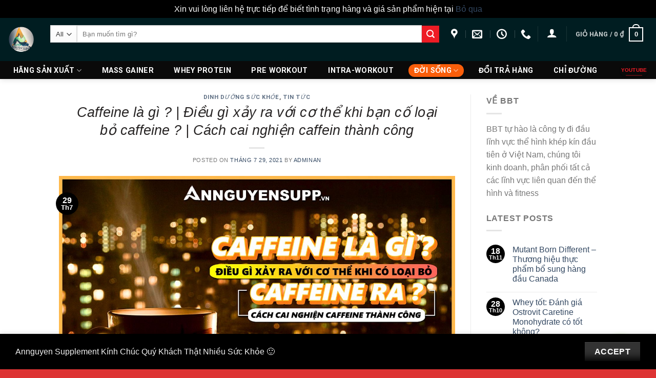

--- FILE ---
content_type: text/html; charset=UTF-8
request_url: https://annguyensupp.vn/caffeine-la-gi-dieu-gi-xay-ra-voi-co-the-khi-ban-co-loai-bo-caffeine-cach-cai-nghien-caffein-thanh-cong/
body_size: 42563
content:
<!DOCTYPE html>
<html lang="vi" class="loading-site no-js">
<head>
	<meta charset="UTF-8" />
	<link rel="profile" href="http://gmpg.org/xfn/11" />
	<link rel="pingback" href="https://annguyensupp.vn/xmlrpc.php" />

					<script>document.documentElement.className = document.documentElement.className + ' yes-js js_active js'</script>
			<script>(function(html){html.className = html.className.replace(/\bno-js\b/,'js')})(document.documentElement);</script>
<meta name='robots' content='index, follow, max-image-preview:large, max-snippet:-1, max-video-preview:-1' />
<meta name="viewport" content="width=device-width, initial-scale=1" />
	<!-- This site is optimized with the Yoast SEO plugin v26.8 - https://yoast.com/product/yoast-seo-wordpress/ -->
	<title>Caffeine là gì ? | Điều gì xảy ra với cơ thể khi bạn cố loại bỏ caffeine ? | Cách cai nghiện caffein thành công</title>
	<meta name="description" content="Caffeine là gì ? Khá nhiều người trong chúng ta dựa vào caffeine để giúp đầu óc tỉnh táo suốt một ngày làm việc. Cách cai nghiện caffein thành công" />
	<link rel="canonical" href="http://annguyensupp.vn/caffeine-la-gi-dieu-gi-xay-ra-voi-co-the-khi-ban-co-loai-bo-caffeine-cach-cai-nghien-caffein-thanh-cong/" />
	<meta property="og:locale" content="vi_VN" />
	<meta property="og:type" content="article" />
	<meta property="og:title" content="Caffeine là gì ? | Điều gì xảy ra với cơ thể khi bạn cố loại bỏ caffeine ? | Cách cai nghiện caffein thành công" />
	<meta property="og:description" content="Caffeine là gì ? Khá nhiều người trong chúng ta dựa vào caffeine để giúp đầu óc tỉnh táo suốt một ngày làm việc. Cách cai nghiện caffein thành công" />
	<meta property="og:url" content="http://annguyensupp.vn/caffeine-la-gi-dieu-gi-xay-ra-voi-co-the-khi-ban-co-loai-bo-caffeine-cach-cai-nghien-caffein-thanh-cong/" />
	<meta property="article:publisher" content="https://www.facebook.com/Annguyensupp.vn" />
	<meta property="article:published_time" content="2021-07-29T23:55:59+00:00" />
	<meta property="article:modified_time" content="2022-11-23T15:41:31+00:00" />
	<meta property="og:image" content="http://annguyensupp.vn/wp-content/uploads/2021/07/CAFFEINE-LA-GI-CACH-CAI-NGHIEN-CAFE.jpg" />
	<meta property="og:image:width" content="1500" />
	<meta property="og:image:height" content="900" />
	<meta property="og:image:type" content="image/jpeg" />
	<meta name="author" content="adminan" />
	<meta name="twitter:card" content="summary_large_image" />
	<meta name="twitter:label1" content="Được viết bởi" />
	<meta name="twitter:data1" content="adminan" />
	<meta name="twitter:label2" content="Ước tính thời gian đọc" />
	<meta name="twitter:data2" content="12 phút" />
	<script type="application/ld+json" class="yoast-schema-graph">{"@context":"https://schema.org","@graph":[{"@type":"Article","@id":"http://annguyensupp.vn/caffeine-la-gi-dieu-gi-xay-ra-voi-co-the-khi-ban-co-loai-bo-caffeine-cach-cai-nghien-caffein-thanh-cong/#article","isPartOf":{"@id":"http://annguyensupp.vn/caffeine-la-gi-dieu-gi-xay-ra-voi-co-the-khi-ban-co-loai-bo-caffeine-cach-cai-nghien-caffein-thanh-cong/"},"author":{"name":"adminan","@id":"https://annguyensupp.vn/#/schema/person/1de1763632ba95ba1c354f7e691376e7"},"headline":"Caffeine là gì ? | Điều gì xảy ra với cơ thể khi bạn cố loại bỏ caffeine ? | Cách cai nghiện caffein thành công","datePublished":"2021-07-29T23:55:59+00:00","dateModified":"2022-11-23T15:41:31+00:00","mainEntityOfPage":{"@id":"http://annguyensupp.vn/caffeine-la-gi-dieu-gi-xay-ra-voi-co-the-khi-ban-co-loai-bo-caffeine-cach-cai-nghien-caffein-thanh-cong/"},"wordCount":2766,"commentCount":0,"publisher":{"@id":"https://annguyensupp.vn/#organization"},"image":{"@id":"http://annguyensupp.vn/caffeine-la-gi-dieu-gi-xay-ra-voi-co-the-khi-ban-co-loai-bo-caffeine-cach-cai-nghien-caffein-thanh-cong/#primaryimage"},"thumbnailUrl":"https://annguyensupp.vn/wp-content/uploads/2021/07/CAFFEINE-LA-GI-CACH-CAI-NGHIEN-CAFE.jpg","keywords":["Annguyensupp","Annguyensupp Supplement","annguyensupp.vn","bbt","BBT Thực Phẩm Bổ Sung","BD Supp","city supp","đại lý bbt","Đại lý BBT Quận Tân Bình","Đại lý thương hiệu BBT","đại lý thương hiệu BBT Quận Tân Bình","dinh dưỡng thể hình USA","kiến thức dinh dưỡng","lion supp","mr.whey","Mua sản phẩm Pre-Workout ở đâu ?","mua Thực Phẩm Bổ Sung ở đâu chất lượng và uy tín nhất ?","muscle fuel","SAM YOGA SUPPLEMENT","supplement","Supplement BBT","supplement factory","THOL","thực phẩm bổ sung","thực phẩm cơ bắp","Thực Phẩm Thể Thao"],"articleSection":["Dinh Dưỡng Sức Khỏe","Tin tức"],"inLanguage":"vi","potentialAction":[{"@type":"CommentAction","name":"Comment","target":["http://annguyensupp.vn/caffeine-la-gi-dieu-gi-xay-ra-voi-co-the-khi-ban-co-loai-bo-caffeine-cach-cai-nghien-caffein-thanh-cong/#respond"]}]},{"@type":"WebPage","@id":"http://annguyensupp.vn/caffeine-la-gi-dieu-gi-xay-ra-voi-co-the-khi-ban-co-loai-bo-caffeine-cach-cai-nghien-caffein-thanh-cong/","url":"http://annguyensupp.vn/caffeine-la-gi-dieu-gi-xay-ra-voi-co-the-khi-ban-co-loai-bo-caffeine-cach-cai-nghien-caffein-thanh-cong/","name":"Caffeine là gì ? | Điều gì xảy ra với cơ thể khi bạn cố loại bỏ caffeine ? | Cách cai nghiện caffein thành công","isPartOf":{"@id":"https://annguyensupp.vn/#website"},"primaryImageOfPage":{"@id":"http://annguyensupp.vn/caffeine-la-gi-dieu-gi-xay-ra-voi-co-the-khi-ban-co-loai-bo-caffeine-cach-cai-nghien-caffein-thanh-cong/#primaryimage"},"image":{"@id":"http://annguyensupp.vn/caffeine-la-gi-dieu-gi-xay-ra-voi-co-the-khi-ban-co-loai-bo-caffeine-cach-cai-nghien-caffein-thanh-cong/#primaryimage"},"thumbnailUrl":"https://annguyensupp.vn/wp-content/uploads/2021/07/CAFFEINE-LA-GI-CACH-CAI-NGHIEN-CAFE.jpg","datePublished":"2021-07-29T23:55:59+00:00","dateModified":"2022-11-23T15:41:31+00:00","description":"Caffeine là gì ? Khá nhiều người trong chúng ta dựa vào caffeine để giúp đầu óc tỉnh táo suốt một ngày làm việc. Cách cai nghiện caffein thành công","breadcrumb":{"@id":"http://annguyensupp.vn/caffeine-la-gi-dieu-gi-xay-ra-voi-co-the-khi-ban-co-loai-bo-caffeine-cach-cai-nghien-caffein-thanh-cong/#breadcrumb"},"inLanguage":"vi","potentialAction":[{"@type":"ReadAction","target":["http://annguyensupp.vn/caffeine-la-gi-dieu-gi-xay-ra-voi-co-the-khi-ban-co-loai-bo-caffeine-cach-cai-nghien-caffein-thanh-cong/"]}]},{"@type":"ImageObject","inLanguage":"vi","@id":"http://annguyensupp.vn/caffeine-la-gi-dieu-gi-xay-ra-voi-co-the-khi-ban-co-loai-bo-caffeine-cach-cai-nghien-caffein-thanh-cong/#primaryimage","url":"https://annguyensupp.vn/wp-content/uploads/2021/07/CAFFEINE-LA-GI-CACH-CAI-NGHIEN-CAFE.jpg","contentUrl":"https://annguyensupp.vn/wp-content/uploads/2021/07/CAFFEINE-LA-GI-CACH-CAI-NGHIEN-CAFE.jpg","width":1500,"height":900},{"@type":"BreadcrumbList","@id":"http://annguyensupp.vn/caffeine-la-gi-dieu-gi-xay-ra-voi-co-the-khi-ban-co-loai-bo-caffeine-cach-cai-nghien-caffein-thanh-cong/#breadcrumb","itemListElement":[{"@type":"ListItem","position":1,"name":"Trang chủ","item":"https://annguyensupp.vn/"},{"@type":"ListItem","position":2,"name":"Caffeine là gì ? | Điều gì xảy ra với cơ thể khi bạn cố loại bỏ caffeine ? | Cách cai nghiện caffein thành công"}]},{"@type":"WebSite","@id":"https://annguyensupp.vn/#website","url":"https://annguyensupp.vn/","name":"annguyensupp.vn","description":"","publisher":{"@id":"https://annguyensupp.vn/#organization"},"potentialAction":[{"@type":"SearchAction","target":{"@type":"EntryPoint","urlTemplate":"https://annguyensupp.vn/?s={search_term_string}"},"query-input":{"@type":"PropertyValueSpecification","valueRequired":true,"valueName":"search_term_string"}}],"inLanguage":"vi"},{"@type":"Organization","@id":"https://annguyensupp.vn/#organization","name":"Annguyensupp - Đại lý thương hiệu BBT Quận Tân Bình","url":"https://annguyensupp.vn/","logo":{"@type":"ImageObject","inLanguage":"vi","@id":"https://annguyensupp.vn/#/schema/logo/image/","url":"https://annguyensupp.vn/wp-content/uploads/2020/10/an-nguyen2.jpg","contentUrl":"https://annguyensupp.vn/wp-content/uploads/2020/10/an-nguyen2.jpg","width":1024,"height":473,"caption":"Annguyensupp - Đại lý thương hiệu BBT Quận Tân Bình"},"image":{"@id":"https://annguyensupp.vn/#/schema/logo/image/"},"sameAs":["https://www.facebook.com/Annguyensupp.vn","https://www.instagram.com/annguyentv/?hl=vi","https://www.youtube.com/channel/UCZRd8_WDc3_1PG_T3GjY3dw?view_as=subscriber"]},{"@type":"Person","@id":"https://annguyensupp.vn/#/schema/person/1de1763632ba95ba1c354f7e691376e7","name":"adminan","image":{"@type":"ImageObject","inLanguage":"vi","@id":"https://annguyensupp.vn/#/schema/person/image/","url":"https://secure.gravatar.com/avatar/ecf2c2ae06c0221e6ac0d6a75c4bb07c6adaecc461c74746f24c298282f7731b?s=96&d=mm&r=g","contentUrl":"https://secure.gravatar.com/avatar/ecf2c2ae06c0221e6ac0d6a75c4bb07c6adaecc461c74746f24c298282f7731b?s=96&d=mm&r=g","caption":"adminan"},"url":"https://annguyensupp.vn/author/adminan/"}]}</script>
	<!-- / Yoast SEO plugin. -->


<link rel='dns-prefetch' href='//cdn.jsdelivr.net' />
<link rel='prefetch' href='https://annguyensupp.vn/wp-content/themes/flatsome/assets/js/flatsome.js?ver=89ac940c4841291ea8d6' />
<link rel='prefetch' href='https://annguyensupp.vn/wp-content/themes/flatsome/assets/js/chunk.slider.js?ver=3.17.6' />
<link rel='prefetch' href='https://annguyensupp.vn/wp-content/themes/flatsome/assets/js/chunk.popups.js?ver=3.17.6' />
<link rel='prefetch' href='https://annguyensupp.vn/wp-content/themes/flatsome/assets/js/chunk.tooltips.js?ver=3.17.6' />
<link rel='prefetch' href='https://annguyensupp.vn/wp-content/themes/flatsome/assets/js/woocommerce.js?ver=1a392523165907adee6a' />
<link rel="alternate" type="application/rss+xml" title="Dòng thông tin  &raquo;" href="https://annguyensupp.vn/feed/" />
<link rel="alternate" type="application/rss+xml" title=" &raquo; Dòng bình luận" href="https://annguyensupp.vn/comments/feed/" />
<link rel="alternate" type="application/rss+xml" title=" &raquo; Caffeine là gì ? | Điều gì xảy ra với cơ thể khi bạn cố loại bỏ caffeine ? | Cách cai nghiện caffein thành công Dòng bình luận" href="https://annguyensupp.vn/caffeine-la-gi-dieu-gi-xay-ra-voi-co-the-khi-ban-co-loai-bo-caffeine-cach-cai-nghien-caffein-thanh-cong/feed/" />
<link rel="alternate" title="oNhúng (JSON)" type="application/json+oembed" href="https://annguyensupp.vn/wp-json/oembed/1.0/embed?url=https%3A%2F%2Fannguyensupp.vn%2Fcaffeine-la-gi-dieu-gi-xay-ra-voi-co-the-khi-ban-co-loai-bo-caffeine-cach-cai-nghien-caffein-thanh-cong%2F" />
<link rel="alternate" title="oNhúng (XML)" type="text/xml+oembed" href="https://annguyensupp.vn/wp-json/oembed/1.0/embed?url=https%3A%2F%2Fannguyensupp.vn%2Fcaffeine-la-gi-dieu-gi-xay-ra-voi-co-the-khi-ban-co-loai-bo-caffeine-cach-cai-nghien-caffein-thanh-cong%2F&#038;format=xml" />
<style id='wp-img-auto-sizes-contain-inline-css' type='text/css'>
img:is([sizes=auto i],[sizes^="auto," i]){contain-intrinsic-size:3000px 1500px}
/*# sourceURL=wp-img-auto-sizes-contain-inline-css */
</style>
<style id='wp-emoji-styles-inline-css' type='text/css'>

	img.wp-smiley, img.emoji {
		display: inline !important;
		border: none !important;
		box-shadow: none !important;
		height: 1em !important;
		width: 1em !important;
		margin: 0 0.07em !important;
		vertical-align: -0.1em !important;
		background: none !important;
		padding: 0 !important;
	}
/*# sourceURL=wp-emoji-styles-inline-css */
</style>
<style id='wp-block-library-inline-css' type='text/css'>
:root{--wp-block-synced-color:#7a00df;--wp-block-synced-color--rgb:122,0,223;--wp-bound-block-color:var(--wp-block-synced-color);--wp-editor-canvas-background:#ddd;--wp-admin-theme-color:#007cba;--wp-admin-theme-color--rgb:0,124,186;--wp-admin-theme-color-darker-10:#006ba1;--wp-admin-theme-color-darker-10--rgb:0,107,160.5;--wp-admin-theme-color-darker-20:#005a87;--wp-admin-theme-color-darker-20--rgb:0,90,135;--wp-admin-border-width-focus:2px}@media (min-resolution:192dpi){:root{--wp-admin-border-width-focus:1.5px}}.wp-element-button{cursor:pointer}:root .has-very-light-gray-background-color{background-color:#eee}:root .has-very-dark-gray-background-color{background-color:#313131}:root .has-very-light-gray-color{color:#eee}:root .has-very-dark-gray-color{color:#313131}:root .has-vivid-green-cyan-to-vivid-cyan-blue-gradient-background{background:linear-gradient(135deg,#00d084,#0693e3)}:root .has-purple-crush-gradient-background{background:linear-gradient(135deg,#34e2e4,#4721fb 50%,#ab1dfe)}:root .has-hazy-dawn-gradient-background{background:linear-gradient(135deg,#faaca8,#dad0ec)}:root .has-subdued-olive-gradient-background{background:linear-gradient(135deg,#fafae1,#67a671)}:root .has-atomic-cream-gradient-background{background:linear-gradient(135deg,#fdd79a,#004a59)}:root .has-nightshade-gradient-background{background:linear-gradient(135deg,#330968,#31cdcf)}:root .has-midnight-gradient-background{background:linear-gradient(135deg,#020381,#2874fc)}:root{--wp--preset--font-size--normal:16px;--wp--preset--font-size--huge:42px}.has-regular-font-size{font-size:1em}.has-larger-font-size{font-size:2.625em}.has-normal-font-size{font-size:var(--wp--preset--font-size--normal)}.has-huge-font-size{font-size:var(--wp--preset--font-size--huge)}.has-text-align-center{text-align:center}.has-text-align-left{text-align:left}.has-text-align-right{text-align:right}.has-fit-text{white-space:nowrap!important}#end-resizable-editor-section{display:none}.aligncenter{clear:both}.items-justified-left{justify-content:flex-start}.items-justified-center{justify-content:center}.items-justified-right{justify-content:flex-end}.items-justified-space-between{justify-content:space-between}.screen-reader-text{border:0;clip-path:inset(50%);height:1px;margin:-1px;overflow:hidden;padding:0;position:absolute;width:1px;word-wrap:normal!important}.screen-reader-text:focus{background-color:#ddd;clip-path:none;color:#444;display:block;font-size:1em;height:auto;left:5px;line-height:normal;padding:15px 23px 14px;text-decoration:none;top:5px;width:auto;z-index:100000}html :where(.has-border-color){border-style:solid}html :where([style*=border-top-color]){border-top-style:solid}html :where([style*=border-right-color]){border-right-style:solid}html :where([style*=border-bottom-color]){border-bottom-style:solid}html :where([style*=border-left-color]){border-left-style:solid}html :where([style*=border-width]){border-style:solid}html :where([style*=border-top-width]){border-top-style:solid}html :where([style*=border-right-width]){border-right-style:solid}html :where([style*=border-bottom-width]){border-bottom-style:solid}html :where([style*=border-left-width]){border-left-style:solid}html :where(img[class*=wp-image-]){height:auto;max-width:100%}:where(figure){margin:0 0 1em}html :where(.is-position-sticky){--wp-admin--admin-bar--position-offset:var(--wp-admin--admin-bar--height,0px)}@media screen and (max-width:600px){html :where(.is-position-sticky){--wp-admin--admin-bar--position-offset:0px}}

/*# sourceURL=wp-block-library-inline-css */
</style><link rel='stylesheet' id='wc-blocks-style-css' href='https://annguyensupp.vn/wp-content/plugins/woocommerce/assets/client/blocks/wc-blocks.css?ver=wc-10.4.3' type='text/css' media='all' />
<style id='global-styles-inline-css' type='text/css'>
:root{--wp--preset--aspect-ratio--square: 1;--wp--preset--aspect-ratio--4-3: 4/3;--wp--preset--aspect-ratio--3-4: 3/4;--wp--preset--aspect-ratio--3-2: 3/2;--wp--preset--aspect-ratio--2-3: 2/3;--wp--preset--aspect-ratio--16-9: 16/9;--wp--preset--aspect-ratio--9-16: 9/16;--wp--preset--color--black: #000000;--wp--preset--color--cyan-bluish-gray: #abb8c3;--wp--preset--color--white: #ffffff;--wp--preset--color--pale-pink: #f78da7;--wp--preset--color--vivid-red: #cf2e2e;--wp--preset--color--luminous-vivid-orange: #ff6900;--wp--preset--color--luminous-vivid-amber: #fcb900;--wp--preset--color--light-green-cyan: #7bdcb5;--wp--preset--color--vivid-green-cyan: #00d084;--wp--preset--color--pale-cyan-blue: #8ed1fc;--wp--preset--color--vivid-cyan-blue: #0693e3;--wp--preset--color--vivid-purple: #9b51e0;--wp--preset--gradient--vivid-cyan-blue-to-vivid-purple: linear-gradient(135deg,rgb(6,147,227) 0%,rgb(155,81,224) 100%);--wp--preset--gradient--light-green-cyan-to-vivid-green-cyan: linear-gradient(135deg,rgb(122,220,180) 0%,rgb(0,208,130) 100%);--wp--preset--gradient--luminous-vivid-amber-to-luminous-vivid-orange: linear-gradient(135deg,rgb(252,185,0) 0%,rgb(255,105,0) 100%);--wp--preset--gradient--luminous-vivid-orange-to-vivid-red: linear-gradient(135deg,rgb(255,105,0) 0%,rgb(207,46,46) 100%);--wp--preset--gradient--very-light-gray-to-cyan-bluish-gray: linear-gradient(135deg,rgb(238,238,238) 0%,rgb(169,184,195) 100%);--wp--preset--gradient--cool-to-warm-spectrum: linear-gradient(135deg,rgb(74,234,220) 0%,rgb(151,120,209) 20%,rgb(207,42,186) 40%,rgb(238,44,130) 60%,rgb(251,105,98) 80%,rgb(254,248,76) 100%);--wp--preset--gradient--blush-light-purple: linear-gradient(135deg,rgb(255,206,236) 0%,rgb(152,150,240) 100%);--wp--preset--gradient--blush-bordeaux: linear-gradient(135deg,rgb(254,205,165) 0%,rgb(254,45,45) 50%,rgb(107,0,62) 100%);--wp--preset--gradient--luminous-dusk: linear-gradient(135deg,rgb(255,203,112) 0%,rgb(199,81,192) 50%,rgb(65,88,208) 100%);--wp--preset--gradient--pale-ocean: linear-gradient(135deg,rgb(255,245,203) 0%,rgb(182,227,212) 50%,rgb(51,167,181) 100%);--wp--preset--gradient--electric-grass: linear-gradient(135deg,rgb(202,248,128) 0%,rgb(113,206,126) 100%);--wp--preset--gradient--midnight: linear-gradient(135deg,rgb(2,3,129) 0%,rgb(40,116,252) 100%);--wp--preset--font-size--small: 13px;--wp--preset--font-size--medium: 20px;--wp--preset--font-size--large: 36px;--wp--preset--font-size--x-large: 42px;--wp--preset--spacing--20: 0.44rem;--wp--preset--spacing--30: 0.67rem;--wp--preset--spacing--40: 1rem;--wp--preset--spacing--50: 1.5rem;--wp--preset--spacing--60: 2.25rem;--wp--preset--spacing--70: 3.38rem;--wp--preset--spacing--80: 5.06rem;--wp--preset--shadow--natural: 6px 6px 9px rgba(0, 0, 0, 0.2);--wp--preset--shadow--deep: 12px 12px 50px rgba(0, 0, 0, 0.4);--wp--preset--shadow--sharp: 6px 6px 0px rgba(0, 0, 0, 0.2);--wp--preset--shadow--outlined: 6px 6px 0px -3px rgb(255, 255, 255), 6px 6px rgb(0, 0, 0);--wp--preset--shadow--crisp: 6px 6px 0px rgb(0, 0, 0);}:where(.is-layout-flex){gap: 0.5em;}:where(.is-layout-grid){gap: 0.5em;}body .is-layout-flex{display: flex;}.is-layout-flex{flex-wrap: wrap;align-items: center;}.is-layout-flex > :is(*, div){margin: 0;}body .is-layout-grid{display: grid;}.is-layout-grid > :is(*, div){margin: 0;}:where(.wp-block-columns.is-layout-flex){gap: 2em;}:where(.wp-block-columns.is-layout-grid){gap: 2em;}:where(.wp-block-post-template.is-layout-flex){gap: 1.25em;}:where(.wp-block-post-template.is-layout-grid){gap: 1.25em;}.has-black-color{color: var(--wp--preset--color--black) !important;}.has-cyan-bluish-gray-color{color: var(--wp--preset--color--cyan-bluish-gray) !important;}.has-white-color{color: var(--wp--preset--color--white) !important;}.has-pale-pink-color{color: var(--wp--preset--color--pale-pink) !important;}.has-vivid-red-color{color: var(--wp--preset--color--vivid-red) !important;}.has-luminous-vivid-orange-color{color: var(--wp--preset--color--luminous-vivid-orange) !important;}.has-luminous-vivid-amber-color{color: var(--wp--preset--color--luminous-vivid-amber) !important;}.has-light-green-cyan-color{color: var(--wp--preset--color--light-green-cyan) !important;}.has-vivid-green-cyan-color{color: var(--wp--preset--color--vivid-green-cyan) !important;}.has-pale-cyan-blue-color{color: var(--wp--preset--color--pale-cyan-blue) !important;}.has-vivid-cyan-blue-color{color: var(--wp--preset--color--vivid-cyan-blue) !important;}.has-vivid-purple-color{color: var(--wp--preset--color--vivid-purple) !important;}.has-black-background-color{background-color: var(--wp--preset--color--black) !important;}.has-cyan-bluish-gray-background-color{background-color: var(--wp--preset--color--cyan-bluish-gray) !important;}.has-white-background-color{background-color: var(--wp--preset--color--white) !important;}.has-pale-pink-background-color{background-color: var(--wp--preset--color--pale-pink) !important;}.has-vivid-red-background-color{background-color: var(--wp--preset--color--vivid-red) !important;}.has-luminous-vivid-orange-background-color{background-color: var(--wp--preset--color--luminous-vivid-orange) !important;}.has-luminous-vivid-amber-background-color{background-color: var(--wp--preset--color--luminous-vivid-amber) !important;}.has-light-green-cyan-background-color{background-color: var(--wp--preset--color--light-green-cyan) !important;}.has-vivid-green-cyan-background-color{background-color: var(--wp--preset--color--vivid-green-cyan) !important;}.has-pale-cyan-blue-background-color{background-color: var(--wp--preset--color--pale-cyan-blue) !important;}.has-vivid-cyan-blue-background-color{background-color: var(--wp--preset--color--vivid-cyan-blue) !important;}.has-vivid-purple-background-color{background-color: var(--wp--preset--color--vivid-purple) !important;}.has-black-border-color{border-color: var(--wp--preset--color--black) !important;}.has-cyan-bluish-gray-border-color{border-color: var(--wp--preset--color--cyan-bluish-gray) !important;}.has-white-border-color{border-color: var(--wp--preset--color--white) !important;}.has-pale-pink-border-color{border-color: var(--wp--preset--color--pale-pink) !important;}.has-vivid-red-border-color{border-color: var(--wp--preset--color--vivid-red) !important;}.has-luminous-vivid-orange-border-color{border-color: var(--wp--preset--color--luminous-vivid-orange) !important;}.has-luminous-vivid-amber-border-color{border-color: var(--wp--preset--color--luminous-vivid-amber) !important;}.has-light-green-cyan-border-color{border-color: var(--wp--preset--color--light-green-cyan) !important;}.has-vivid-green-cyan-border-color{border-color: var(--wp--preset--color--vivid-green-cyan) !important;}.has-pale-cyan-blue-border-color{border-color: var(--wp--preset--color--pale-cyan-blue) !important;}.has-vivid-cyan-blue-border-color{border-color: var(--wp--preset--color--vivid-cyan-blue) !important;}.has-vivid-purple-border-color{border-color: var(--wp--preset--color--vivid-purple) !important;}.has-vivid-cyan-blue-to-vivid-purple-gradient-background{background: var(--wp--preset--gradient--vivid-cyan-blue-to-vivid-purple) !important;}.has-light-green-cyan-to-vivid-green-cyan-gradient-background{background: var(--wp--preset--gradient--light-green-cyan-to-vivid-green-cyan) !important;}.has-luminous-vivid-amber-to-luminous-vivid-orange-gradient-background{background: var(--wp--preset--gradient--luminous-vivid-amber-to-luminous-vivid-orange) !important;}.has-luminous-vivid-orange-to-vivid-red-gradient-background{background: var(--wp--preset--gradient--luminous-vivid-orange-to-vivid-red) !important;}.has-very-light-gray-to-cyan-bluish-gray-gradient-background{background: var(--wp--preset--gradient--very-light-gray-to-cyan-bluish-gray) !important;}.has-cool-to-warm-spectrum-gradient-background{background: var(--wp--preset--gradient--cool-to-warm-spectrum) !important;}.has-blush-light-purple-gradient-background{background: var(--wp--preset--gradient--blush-light-purple) !important;}.has-blush-bordeaux-gradient-background{background: var(--wp--preset--gradient--blush-bordeaux) !important;}.has-luminous-dusk-gradient-background{background: var(--wp--preset--gradient--luminous-dusk) !important;}.has-pale-ocean-gradient-background{background: var(--wp--preset--gradient--pale-ocean) !important;}.has-electric-grass-gradient-background{background: var(--wp--preset--gradient--electric-grass) !important;}.has-midnight-gradient-background{background: var(--wp--preset--gradient--midnight) !important;}.has-small-font-size{font-size: var(--wp--preset--font-size--small) !important;}.has-medium-font-size{font-size: var(--wp--preset--font-size--medium) !important;}.has-large-font-size{font-size: var(--wp--preset--font-size--large) !important;}.has-x-large-font-size{font-size: var(--wp--preset--font-size--x-large) !important;}
/*# sourceURL=global-styles-inline-css */
</style>

<style id='classic-theme-styles-inline-css' type='text/css'>
/*! This file is auto-generated */
.wp-block-button__link{color:#fff;background-color:#32373c;border-radius:9999px;box-shadow:none;text-decoration:none;padding:calc(.667em + 2px) calc(1.333em + 2px);font-size:1.125em}.wp-block-file__button{background:#32373c;color:#fff;text-decoration:none}
/*# sourceURL=/wp-includes/css/classic-themes.min.css */
</style>
<link rel='stylesheet' id='contact-form-7-css' href='https://annguyensupp.vn/wp-content/plugins/contact-form-7/includes/css/styles.css?ver=5.8.5' type='text/css' media='all' />
<style id='woocommerce-inline-inline-css' type='text/css'>
.woocommerce form .form-row .required { visibility: visible; }
/*# sourceURL=woocommerce-inline-inline-css */
</style>
<link rel='stylesheet' id='cmoz-style-css' href='https://annguyensupp.vn/wp-content/plugins/contact-me-on-zalo/assets/css/style-1.css?ver=1.0.4' type='text/css' media='all' />
<link rel='stylesheet' id='flatsome-woocommerce-wishlist-css' href='https://annguyensupp.vn/wp-content/themes/flatsome/inc/integrations/wc-yith-wishlist/wishlist.css?ver=3.10.2' type='text/css' media='all' />
<link rel='stylesheet' id='flatsome-main-css' href='https://annguyensupp.vn/wp-content/themes/flatsome/assets/css/flatsome.css?ver=3.17.6' type='text/css' media='all' />
<style id='flatsome-main-inline-css' type='text/css'>
@font-face {
				font-family: "fl-icons";
				font-display: block;
				src: url(https://annguyensupp.vn/wp-content/themes/flatsome/assets/css/icons/fl-icons.eot?v=3.17.6);
				src:
					url(https://annguyensupp.vn/wp-content/themes/flatsome/assets/css/icons/fl-icons.eot#iefix?v=3.17.6) format("embedded-opentype"),
					url(https://annguyensupp.vn/wp-content/themes/flatsome/assets/css/icons/fl-icons.woff2?v=3.17.6) format("woff2"),
					url(https://annguyensupp.vn/wp-content/themes/flatsome/assets/css/icons/fl-icons.ttf?v=3.17.6) format("truetype"),
					url(https://annguyensupp.vn/wp-content/themes/flatsome/assets/css/icons/fl-icons.woff?v=3.17.6) format("woff"),
					url(https://annguyensupp.vn/wp-content/themes/flatsome/assets/css/icons/fl-icons.svg?v=3.17.6#fl-icons) format("svg");
			}
/*# sourceURL=flatsome-main-inline-css */
</style>
<link rel='stylesheet' id='flatsome-shop-css' href='https://annguyensupp.vn/wp-content/themes/flatsome/assets/css/flatsome-shop.css?ver=3.17.6' type='text/css' media='all' />
<link rel='stylesheet' id='flatsome-style-css' href='https://annguyensupp.vn/wp-content/themes/bbt-layout-for-supp/style.css?ver=3.0' type='text/css' media='all' />
<script type="text/javascript" src="https://annguyensupp.vn/wp-includes/js/jquery/jquery.min.js?ver=3.7.1" id="jquery-core-js"></script>
<script type="text/javascript" src="https://annguyensupp.vn/wp-includes/js/jquery/jquery-migrate.min.js?ver=3.4.1" id="jquery-migrate-js"></script>
<script type="text/javascript" src="https://annguyensupp.vn/wp-content/plugins/woocommerce/assets/js/jquery-blockui/jquery.blockUI.min.js?ver=2.7.0-wc.10.4.3" id="wc-jquery-blockui-js" data-wp-strategy="defer"></script>
<script type="text/javascript" id="wc-add-to-cart-js-extra">
/* <![CDATA[ */
var wc_add_to_cart_params = {"ajax_url":"/wp-admin/admin-ajax.php","wc_ajax_url":"/?wc-ajax=%%endpoint%%","i18n_view_cart":"Xem gi\u1ecf h\u00e0ng","cart_url":"https://annguyensupp.vn/cart/","is_cart":"","cart_redirect_after_add":"yes"};
//# sourceURL=wc-add-to-cart-js-extra
/* ]]> */
</script>
<script type="text/javascript" src="https://annguyensupp.vn/wp-content/plugins/woocommerce/assets/js/frontend/add-to-cart.min.js?ver=10.4.3" id="wc-add-to-cart-js" defer="defer" data-wp-strategy="defer"></script>
<script type="text/javascript" src="https://annguyensupp.vn/wp-content/plugins/woocommerce/assets/js/js-cookie/js.cookie.min.js?ver=2.1.4-wc.10.4.3" id="wc-js-cookie-js" data-wp-strategy="defer"></script>
<link rel="https://api.w.org/" href="https://annguyensupp.vn/wp-json/" /><link rel="alternate" title="JSON" type="application/json" href="https://annguyensupp.vn/wp-json/wp/v2/posts/5988" /><link rel="EditURI" type="application/rsd+xml" title="RSD" href="https://annguyensupp.vn/xmlrpc.php?rsd" />
<meta name="generator" content="WordPress 6.9" />
<meta name="generator" content="WooCommerce 10.4.3" />
<link rel='shortlink' href='https://annguyensupp.vn/?p=5988' />
<style>.bg{opacity: 0; transition: opacity 1s; -webkit-transition: opacity 1s;} .bg-loaded{opacity: 1;}</style>	<noscript><style>.woocommerce-product-gallery{ opacity: 1 !important; }</style></noscript>
	<link rel="icon" href="https://annguyensupp.vn/wp-content/uploads/2020/10/cropped-Untitled-1-32x32.png" sizes="32x32" />
<link rel="icon" href="https://annguyensupp.vn/wp-content/uploads/2020/10/cropped-Untitled-1-192x192.png" sizes="192x192" />
<link rel="apple-touch-icon" href="https://annguyensupp.vn/wp-content/uploads/2020/10/cropped-Untitled-1-180x180.png" />
<meta name="msapplication-TileImage" content="https://annguyensupp.vn/wp-content/uploads/2020/10/cropped-Untitled-1-270x270.png" />
<style id="custom-css" type="text/css">:root {--primary-color: #000000;}html{background-color:#dd3333!important;}.flatsome-cookies {background-color: #000000}.header-main{height: 84px}#logo img{max-height: 84px}#logo{width:53px;}#logo img{padding:5px 0;}.stuck #logo img{padding:3px 0;}.header-bottom{min-height: 35px}.header-top{min-height: 30px}.transparent .header-main{height: 148px}.transparent #logo img{max-height: 148px}.has-transparent + .page-title:first-of-type,.has-transparent + #main > .page-title,.has-transparent + #main > div > .page-title,.has-transparent + #main .page-header-wrapper:first-of-type .page-title{padding-top: 198px;}.transparent .header-wrapper{background-color: #ed09b4!important;}.transparent .top-divider{display: none;}.header.show-on-scroll,.stuck .header-main{height:51px!important}.stuck #logo img{max-height: 51px!important}.search-form{ width: 97%;}.header-bg-color {background-color: #001d21}.header-bottom {background-color: #0a0a0a}.header-main .nav > li > a{line-height: 45px }.header-wrapper:not(.stuck) .header-main .header-nav{margin-top: -22px }.header-bottom-nav > li > a{line-height: 25px }@media (max-width: 549px) {.header-main{height: 59px}#logo img{max-height: 59px}}.nav-dropdown-has-arrow.nav-dropdown-has-border li.has-dropdown:before{border-bottom-color: #FFFFFF;}.nav .nav-dropdown{border-color: #FFFFFF }.nav-dropdown{font-size:100%}.nav-dropdown-has-arrow li.has-dropdown:after{border-bottom-color: #FFFFFF;}.nav .nav-dropdown{background-color: #FFFFFF}.header-top{background-color:rgba(94,94,94,0.42)!important;}/* Color */.accordion-title.active, .has-icon-bg .icon .icon-inner,.logo a, .primary.is-underline, .primary.is-link, .badge-outline .badge-inner, .nav-outline > li.active> a,.nav-outline >li.active > a, .cart-icon strong,[data-color='primary'], .is-outline.primary{color: #000000;}/* Color !important */[data-text-color="primary"]{color: #000000!important;}/* Background Color */[data-text-bg="primary"]{background-color: #000000;}/* Background */.scroll-to-bullets a,.featured-title, .label-new.menu-item > a:after, .nav-pagination > li > .current,.nav-pagination > li > span:hover,.nav-pagination > li > a:hover,.has-hover:hover .badge-outline .badge-inner,button[type="submit"], .button.wc-forward:not(.checkout):not(.checkout-button), .button.submit-button, .button.primary:not(.is-outline),.featured-table .title,.is-outline:hover, .has-icon:hover .icon-label,.nav-dropdown-bold .nav-column li > a:hover, .nav-dropdown.nav-dropdown-bold > li > a:hover, .nav-dropdown-bold.dark .nav-column li > a:hover, .nav-dropdown.nav-dropdown-bold.dark > li > a:hover, .header-vertical-menu__opener ,.is-outline:hover, .tagcloud a:hover,.grid-tools a, input[type='submit']:not(.is-form), .box-badge:hover .box-text, input.button.alt,.nav-box > li > a:hover,.nav-box > li.active > a,.nav-pills > li.active > a ,.current-dropdown .cart-icon strong, .cart-icon:hover strong, .nav-line-bottom > li > a:before, .nav-line-grow > li > a:before, .nav-line > li > a:before,.banner, .header-top, .slider-nav-circle .flickity-prev-next-button:hover svg, .slider-nav-circle .flickity-prev-next-button:hover .arrow, .primary.is-outline:hover, .button.primary:not(.is-outline), input[type='submit'].primary, input[type='submit'].primary, input[type='reset'].button, input[type='button'].primary, .badge-inner{background-color: #000000;}/* Border */.nav-vertical.nav-tabs > li.active > a,.scroll-to-bullets a.active,.nav-pagination > li > .current,.nav-pagination > li > span:hover,.nav-pagination > li > a:hover,.has-hover:hover .badge-outline .badge-inner,.accordion-title.active,.featured-table,.is-outline:hover, .tagcloud a:hover,blockquote, .has-border, .cart-icon strong:after,.cart-icon strong,.blockUI:before, .processing:before,.loading-spin, .slider-nav-circle .flickity-prev-next-button:hover svg, .slider-nav-circle .flickity-prev-next-button:hover .arrow, .primary.is-outline:hover{border-color: #000000}.nav-tabs > li.active > a{border-top-color: #000000}.widget_shopping_cart_content .blockUI.blockOverlay:before { border-left-color: #000000 }.woocommerce-checkout-review-order .blockUI.blockOverlay:before { border-left-color: #000000 }/* Fill */.slider .flickity-prev-next-button:hover svg,.slider .flickity-prev-next-button:hover .arrow{fill: #000000;}/* Focus */.primary:focus-visible, .submit-button:focus-visible, button[type="submit"]:focus-visible { outline-color: #000000!important; }/* Background Color */[data-icon-label]:after, .secondary.is-underline:hover,.secondary.is-outline:hover,.icon-label,.button.secondary:not(.is-outline),.button.alt:not(.is-outline), .badge-inner.on-sale, .button.checkout, .single_add_to_cart_button, .current .breadcrumb-step{ background-color:#ee1c25; }[data-text-bg="secondary"]{background-color: #ee1c25;}/* Color */.secondary.is-underline,.secondary.is-link, .secondary.is-outline,.stars a.active, .star-rating:before, .woocommerce-page .star-rating:before,.star-rating span:before, .color-secondary{color: #ee1c25}/* Color !important */[data-text-color="secondary"]{color: #ee1c25!important;}/* Border */.secondary.is-outline:hover{border-color:#ee1c25}/* Focus */.secondary:focus-visible, .alt:focus-visible { outline-color: #ee1c25!important; }h1,h2,h3,h4,h5,h6,.heading-font{color: #272424;}body{font-size: 100%;}body{font-family: Roboto, sans-serif;}body {font-weight: 400;font-style: normal;}.nav > li > a {font-family: Roboto, sans-serif;}.mobile-sidebar-levels-2 .nav > li > ul > li > a {font-family: Roboto, sans-serif;}.nav > li > a,.mobile-sidebar-levels-2 .nav > li > ul > li > a {font-weight: 700;font-style: normal;}h1,h2,h3,h4,h5,h6,.heading-font, .off-canvas-center .nav-sidebar.nav-vertical > li > a{font-family: Roboto, sans-serif;}h1,h2,h3,h4,h5,h6,.heading-font,.banner h1,.banner h2 {font-weight: 300;font-style: italic;}.alt-font{font-family: "Dancing Script", sans-serif;}.alt-font {font-weight: 400!important;font-style: normal!important;}.header:not(.transparent) .header-nav-main.nav > li > a:hover,.header:not(.transparent) .header-nav-main.nav > li.active > a,.header:not(.transparent) .header-nav-main.nav > li.current > a,.header:not(.transparent) .header-nav-main.nav > li > a.active,.header:not(.transparent) .header-nav-main.nav > li > a.current{color: rgba(249,110,41,0);}.header-nav-main.nav-line-bottom > li > a:before,.header-nav-main.nav-line-grow > li > a:before,.header-nav-main.nav-line > li > a:before,.header-nav-main.nav-box > li > a:hover,.header-nav-main.nav-box > li.active > a,.header-nav-main.nav-pills > li > a:hover,.header-nav-main.nav-pills > li.active > a{color:#FFF!important;background-color: rgba(249,110,41,0);}.header:not(.transparent) .header-bottom-nav.nav > li > a{color: #ffffff;}.header:not(.transparent) .header-bottom-nav.nav > li > a:hover,.header:not(.transparent) .header-bottom-nav.nav > li.active > a,.header:not(.transparent) .header-bottom-nav.nav > li.current > a,.header:not(.transparent) .header-bottom-nav.nav > li > a.active,.header:not(.transparent) .header-bottom-nav.nav > li > a.current{color: #fa5e0a;}.header-bottom-nav.nav-line-bottom > li > a:before,.header-bottom-nav.nav-line-grow > li > a:before,.header-bottom-nav.nav-line > li > a:before,.header-bottom-nav.nav-box > li > a:hover,.header-bottom-nav.nav-box > li.active > a,.header-bottom-nav.nav-pills > li > a:hover,.header-bottom-nav.nav-pills > li.active > a{color:#FFF!important;background-color: #fa5e0a;}.pswp__bg,.mfp-bg.mfp-ready{background-color: #0a0a09}@media screen and (min-width: 550px){.products .box-vertical .box-image{min-width: 300px!important;width: 300px!important;}}.header-main .social-icons,.header-main .cart-icon strong,.header-main .menu-title,.header-main .header-button > .button.is-outline,.header-main .nav > li > a > i:not(.icon-angle-down){color: #ffffff!important;}.header-main .header-button > .button.is-outline,.header-main .cart-icon strong:after,.header-main .cart-icon strong{border-color: #ffffff!important;}.header-main .header-button > .button:not(.is-outline){background-color: #ffffff!important;}.header-main .current-dropdown .cart-icon strong,.header-main .header-button > .button:hover,.header-main .header-button > .button:hover i,.header-main .header-button > .button:hover span{color:#FFF!important;}.header-main .menu-title:hover,.header-main .social-icons a:hover,.header-main .header-button > .button.is-outline:hover,.header-main .nav > li > a:hover > i:not(.icon-angle-down){color: #e56802!important;}.header-main .current-dropdown .cart-icon strong,.header-main .header-button > .button:hover{background-color: #e56802!important;}.header-main .current-dropdown .cart-icon strong:after,.header-main .current-dropdown .cart-icon strong,.header-main .header-button > .button:hover{border-color: #e56802!important;}.footer-1{background-color: #dd3333}.footer-2{background-color: #04314e}.absolute-footer, html{background-color: #01253c}button[name='update_cart'] { display: none; }.nav-vertical-fly-out > li + li {border-top-width: 1px; border-top-style: solid;}.label-new.menu-item > a:after{content:"New";}.label-hot.menu-item > a:after{content:"Hot";}.label-sale.menu-item > a:after{content:"Sale";}.label-popular.menu-item > a:after{content:"Popular";}</style><style id="kirki-inline-styles">/* cyrillic-ext */
@font-face {
  font-family: 'Roboto';
  font-style: italic;
  font-weight: 300;
  font-stretch: normal;
  font-display: swap;
  src: url(https://annguyensupp.vn/wp-content/fonts/roboto/font) format('woff');
  unicode-range: U+0460-052F, U+1C80-1C8A, U+20B4, U+2DE0-2DFF, U+A640-A69F, U+FE2E-FE2F;
}
/* cyrillic */
@font-face {
  font-family: 'Roboto';
  font-style: italic;
  font-weight: 300;
  font-stretch: normal;
  font-display: swap;
  src: url(https://annguyensupp.vn/wp-content/fonts/roboto/font) format('woff');
  unicode-range: U+0301, U+0400-045F, U+0490-0491, U+04B0-04B1, U+2116;
}
/* greek-ext */
@font-face {
  font-family: 'Roboto';
  font-style: italic;
  font-weight: 300;
  font-stretch: normal;
  font-display: swap;
  src: url(https://annguyensupp.vn/wp-content/fonts/roboto/font) format('woff');
  unicode-range: U+1F00-1FFF;
}
/* greek */
@font-face {
  font-family: 'Roboto';
  font-style: italic;
  font-weight: 300;
  font-stretch: normal;
  font-display: swap;
  src: url(https://annguyensupp.vn/wp-content/fonts/roboto/font) format('woff');
  unicode-range: U+0370-0377, U+037A-037F, U+0384-038A, U+038C, U+038E-03A1, U+03A3-03FF;
}
/* math */
@font-face {
  font-family: 'Roboto';
  font-style: italic;
  font-weight: 300;
  font-stretch: normal;
  font-display: swap;
  src: url(https://annguyensupp.vn/wp-content/fonts/roboto/font) format('woff');
  unicode-range: U+0302-0303, U+0305, U+0307-0308, U+0310, U+0312, U+0315, U+031A, U+0326-0327, U+032C, U+032F-0330, U+0332-0333, U+0338, U+033A, U+0346, U+034D, U+0391-03A1, U+03A3-03A9, U+03B1-03C9, U+03D1, U+03D5-03D6, U+03F0-03F1, U+03F4-03F5, U+2016-2017, U+2034-2038, U+203C, U+2040, U+2043, U+2047, U+2050, U+2057, U+205F, U+2070-2071, U+2074-208E, U+2090-209C, U+20D0-20DC, U+20E1, U+20E5-20EF, U+2100-2112, U+2114-2115, U+2117-2121, U+2123-214F, U+2190, U+2192, U+2194-21AE, U+21B0-21E5, U+21F1-21F2, U+21F4-2211, U+2213-2214, U+2216-22FF, U+2308-230B, U+2310, U+2319, U+231C-2321, U+2336-237A, U+237C, U+2395, U+239B-23B7, U+23D0, U+23DC-23E1, U+2474-2475, U+25AF, U+25B3, U+25B7, U+25BD, U+25C1, U+25CA, U+25CC, U+25FB, U+266D-266F, U+27C0-27FF, U+2900-2AFF, U+2B0E-2B11, U+2B30-2B4C, U+2BFE, U+3030, U+FF5B, U+FF5D, U+1D400-1D7FF, U+1EE00-1EEFF;
}
/* symbols */
@font-face {
  font-family: 'Roboto';
  font-style: italic;
  font-weight: 300;
  font-stretch: normal;
  font-display: swap;
  src: url(https://annguyensupp.vn/wp-content/fonts/roboto/font) format('woff');
  unicode-range: U+0001-000C, U+000E-001F, U+007F-009F, U+20DD-20E0, U+20E2-20E4, U+2150-218F, U+2190, U+2192, U+2194-2199, U+21AF, U+21E6-21F0, U+21F3, U+2218-2219, U+2299, U+22C4-22C6, U+2300-243F, U+2440-244A, U+2460-24FF, U+25A0-27BF, U+2800-28FF, U+2921-2922, U+2981, U+29BF, U+29EB, U+2B00-2BFF, U+4DC0-4DFF, U+FFF9-FFFB, U+10140-1018E, U+10190-1019C, U+101A0, U+101D0-101FD, U+102E0-102FB, U+10E60-10E7E, U+1D2C0-1D2D3, U+1D2E0-1D37F, U+1F000-1F0FF, U+1F100-1F1AD, U+1F1E6-1F1FF, U+1F30D-1F30F, U+1F315, U+1F31C, U+1F31E, U+1F320-1F32C, U+1F336, U+1F378, U+1F37D, U+1F382, U+1F393-1F39F, U+1F3A7-1F3A8, U+1F3AC-1F3AF, U+1F3C2, U+1F3C4-1F3C6, U+1F3CA-1F3CE, U+1F3D4-1F3E0, U+1F3ED, U+1F3F1-1F3F3, U+1F3F5-1F3F7, U+1F408, U+1F415, U+1F41F, U+1F426, U+1F43F, U+1F441-1F442, U+1F444, U+1F446-1F449, U+1F44C-1F44E, U+1F453, U+1F46A, U+1F47D, U+1F4A3, U+1F4B0, U+1F4B3, U+1F4B9, U+1F4BB, U+1F4BF, U+1F4C8-1F4CB, U+1F4D6, U+1F4DA, U+1F4DF, U+1F4E3-1F4E6, U+1F4EA-1F4ED, U+1F4F7, U+1F4F9-1F4FB, U+1F4FD-1F4FE, U+1F503, U+1F507-1F50B, U+1F50D, U+1F512-1F513, U+1F53E-1F54A, U+1F54F-1F5FA, U+1F610, U+1F650-1F67F, U+1F687, U+1F68D, U+1F691, U+1F694, U+1F698, U+1F6AD, U+1F6B2, U+1F6B9-1F6BA, U+1F6BC, U+1F6C6-1F6CF, U+1F6D3-1F6D7, U+1F6E0-1F6EA, U+1F6F0-1F6F3, U+1F6F7-1F6FC, U+1F700-1F7FF, U+1F800-1F80B, U+1F810-1F847, U+1F850-1F859, U+1F860-1F887, U+1F890-1F8AD, U+1F8B0-1F8BB, U+1F8C0-1F8C1, U+1F900-1F90B, U+1F93B, U+1F946, U+1F984, U+1F996, U+1F9E9, U+1FA00-1FA6F, U+1FA70-1FA7C, U+1FA80-1FA89, U+1FA8F-1FAC6, U+1FACE-1FADC, U+1FADF-1FAE9, U+1FAF0-1FAF8, U+1FB00-1FBFF;
}
/* vietnamese */
@font-face {
  font-family: 'Roboto';
  font-style: italic;
  font-weight: 300;
  font-stretch: normal;
  font-display: swap;
  src: url(https://annguyensupp.vn/wp-content/fonts/roboto/font) format('woff');
  unicode-range: U+0102-0103, U+0110-0111, U+0128-0129, U+0168-0169, U+01A0-01A1, U+01AF-01B0, U+0300-0301, U+0303-0304, U+0308-0309, U+0323, U+0329, U+1EA0-1EF9, U+20AB;
}
/* latin-ext */
@font-face {
  font-family: 'Roboto';
  font-style: italic;
  font-weight: 300;
  font-stretch: normal;
  font-display: swap;
  src: url(https://annguyensupp.vn/wp-content/fonts/roboto/font) format('woff');
  unicode-range: U+0100-02BA, U+02BD-02C5, U+02C7-02CC, U+02CE-02D7, U+02DD-02FF, U+0304, U+0308, U+0329, U+1D00-1DBF, U+1E00-1E9F, U+1EF2-1EFF, U+2020, U+20A0-20AB, U+20AD-20C0, U+2113, U+2C60-2C7F, U+A720-A7FF;
}
/* latin */
@font-face {
  font-family: 'Roboto';
  font-style: italic;
  font-weight: 300;
  font-stretch: normal;
  font-display: swap;
  src: url(https://annguyensupp.vn/wp-content/fonts/roboto/font) format('woff');
  unicode-range: U+0000-00FF, U+0131, U+0152-0153, U+02BB-02BC, U+02C6, U+02DA, U+02DC, U+0304, U+0308, U+0329, U+2000-206F, U+20AC, U+2122, U+2191, U+2193, U+2212, U+2215, U+FEFF, U+FFFD;
}
/* cyrillic-ext */
@font-face {
  font-family: 'Roboto';
  font-style: normal;
  font-weight: 400;
  font-stretch: normal;
  font-display: swap;
  src: url(https://annguyensupp.vn/wp-content/fonts/roboto/font) format('woff');
  unicode-range: U+0460-052F, U+1C80-1C8A, U+20B4, U+2DE0-2DFF, U+A640-A69F, U+FE2E-FE2F;
}
/* cyrillic */
@font-face {
  font-family: 'Roboto';
  font-style: normal;
  font-weight: 400;
  font-stretch: normal;
  font-display: swap;
  src: url(https://annguyensupp.vn/wp-content/fonts/roboto/font) format('woff');
  unicode-range: U+0301, U+0400-045F, U+0490-0491, U+04B0-04B1, U+2116;
}
/* greek-ext */
@font-face {
  font-family: 'Roboto';
  font-style: normal;
  font-weight: 400;
  font-stretch: normal;
  font-display: swap;
  src: url(https://annguyensupp.vn/wp-content/fonts/roboto/font) format('woff');
  unicode-range: U+1F00-1FFF;
}
/* greek */
@font-face {
  font-family: 'Roboto';
  font-style: normal;
  font-weight: 400;
  font-stretch: normal;
  font-display: swap;
  src: url(https://annguyensupp.vn/wp-content/fonts/roboto/font) format('woff');
  unicode-range: U+0370-0377, U+037A-037F, U+0384-038A, U+038C, U+038E-03A1, U+03A3-03FF;
}
/* math */
@font-face {
  font-family: 'Roboto';
  font-style: normal;
  font-weight: 400;
  font-stretch: normal;
  font-display: swap;
  src: url(https://annguyensupp.vn/wp-content/fonts/roboto/font) format('woff');
  unicode-range: U+0302-0303, U+0305, U+0307-0308, U+0310, U+0312, U+0315, U+031A, U+0326-0327, U+032C, U+032F-0330, U+0332-0333, U+0338, U+033A, U+0346, U+034D, U+0391-03A1, U+03A3-03A9, U+03B1-03C9, U+03D1, U+03D5-03D6, U+03F0-03F1, U+03F4-03F5, U+2016-2017, U+2034-2038, U+203C, U+2040, U+2043, U+2047, U+2050, U+2057, U+205F, U+2070-2071, U+2074-208E, U+2090-209C, U+20D0-20DC, U+20E1, U+20E5-20EF, U+2100-2112, U+2114-2115, U+2117-2121, U+2123-214F, U+2190, U+2192, U+2194-21AE, U+21B0-21E5, U+21F1-21F2, U+21F4-2211, U+2213-2214, U+2216-22FF, U+2308-230B, U+2310, U+2319, U+231C-2321, U+2336-237A, U+237C, U+2395, U+239B-23B7, U+23D0, U+23DC-23E1, U+2474-2475, U+25AF, U+25B3, U+25B7, U+25BD, U+25C1, U+25CA, U+25CC, U+25FB, U+266D-266F, U+27C0-27FF, U+2900-2AFF, U+2B0E-2B11, U+2B30-2B4C, U+2BFE, U+3030, U+FF5B, U+FF5D, U+1D400-1D7FF, U+1EE00-1EEFF;
}
/* symbols */
@font-face {
  font-family: 'Roboto';
  font-style: normal;
  font-weight: 400;
  font-stretch: normal;
  font-display: swap;
  src: url(https://annguyensupp.vn/wp-content/fonts/roboto/font) format('woff');
  unicode-range: U+0001-000C, U+000E-001F, U+007F-009F, U+20DD-20E0, U+20E2-20E4, U+2150-218F, U+2190, U+2192, U+2194-2199, U+21AF, U+21E6-21F0, U+21F3, U+2218-2219, U+2299, U+22C4-22C6, U+2300-243F, U+2440-244A, U+2460-24FF, U+25A0-27BF, U+2800-28FF, U+2921-2922, U+2981, U+29BF, U+29EB, U+2B00-2BFF, U+4DC0-4DFF, U+FFF9-FFFB, U+10140-1018E, U+10190-1019C, U+101A0, U+101D0-101FD, U+102E0-102FB, U+10E60-10E7E, U+1D2C0-1D2D3, U+1D2E0-1D37F, U+1F000-1F0FF, U+1F100-1F1AD, U+1F1E6-1F1FF, U+1F30D-1F30F, U+1F315, U+1F31C, U+1F31E, U+1F320-1F32C, U+1F336, U+1F378, U+1F37D, U+1F382, U+1F393-1F39F, U+1F3A7-1F3A8, U+1F3AC-1F3AF, U+1F3C2, U+1F3C4-1F3C6, U+1F3CA-1F3CE, U+1F3D4-1F3E0, U+1F3ED, U+1F3F1-1F3F3, U+1F3F5-1F3F7, U+1F408, U+1F415, U+1F41F, U+1F426, U+1F43F, U+1F441-1F442, U+1F444, U+1F446-1F449, U+1F44C-1F44E, U+1F453, U+1F46A, U+1F47D, U+1F4A3, U+1F4B0, U+1F4B3, U+1F4B9, U+1F4BB, U+1F4BF, U+1F4C8-1F4CB, U+1F4D6, U+1F4DA, U+1F4DF, U+1F4E3-1F4E6, U+1F4EA-1F4ED, U+1F4F7, U+1F4F9-1F4FB, U+1F4FD-1F4FE, U+1F503, U+1F507-1F50B, U+1F50D, U+1F512-1F513, U+1F53E-1F54A, U+1F54F-1F5FA, U+1F610, U+1F650-1F67F, U+1F687, U+1F68D, U+1F691, U+1F694, U+1F698, U+1F6AD, U+1F6B2, U+1F6B9-1F6BA, U+1F6BC, U+1F6C6-1F6CF, U+1F6D3-1F6D7, U+1F6E0-1F6EA, U+1F6F0-1F6F3, U+1F6F7-1F6FC, U+1F700-1F7FF, U+1F800-1F80B, U+1F810-1F847, U+1F850-1F859, U+1F860-1F887, U+1F890-1F8AD, U+1F8B0-1F8BB, U+1F8C0-1F8C1, U+1F900-1F90B, U+1F93B, U+1F946, U+1F984, U+1F996, U+1F9E9, U+1FA00-1FA6F, U+1FA70-1FA7C, U+1FA80-1FA89, U+1FA8F-1FAC6, U+1FACE-1FADC, U+1FADF-1FAE9, U+1FAF0-1FAF8, U+1FB00-1FBFF;
}
/* vietnamese */
@font-face {
  font-family: 'Roboto';
  font-style: normal;
  font-weight: 400;
  font-stretch: normal;
  font-display: swap;
  src: url(https://annguyensupp.vn/wp-content/fonts/roboto/font) format('woff');
  unicode-range: U+0102-0103, U+0110-0111, U+0128-0129, U+0168-0169, U+01A0-01A1, U+01AF-01B0, U+0300-0301, U+0303-0304, U+0308-0309, U+0323, U+0329, U+1EA0-1EF9, U+20AB;
}
/* latin-ext */
@font-face {
  font-family: 'Roboto';
  font-style: normal;
  font-weight: 400;
  font-stretch: normal;
  font-display: swap;
  src: url(https://annguyensupp.vn/wp-content/fonts/roboto/font) format('woff');
  unicode-range: U+0100-02BA, U+02BD-02C5, U+02C7-02CC, U+02CE-02D7, U+02DD-02FF, U+0304, U+0308, U+0329, U+1D00-1DBF, U+1E00-1E9F, U+1EF2-1EFF, U+2020, U+20A0-20AB, U+20AD-20C0, U+2113, U+2C60-2C7F, U+A720-A7FF;
}
/* latin */
@font-face {
  font-family: 'Roboto';
  font-style: normal;
  font-weight: 400;
  font-stretch: normal;
  font-display: swap;
  src: url(https://annguyensupp.vn/wp-content/fonts/roboto/font) format('woff');
  unicode-range: U+0000-00FF, U+0131, U+0152-0153, U+02BB-02BC, U+02C6, U+02DA, U+02DC, U+0304, U+0308, U+0329, U+2000-206F, U+20AC, U+2122, U+2191, U+2193, U+2212, U+2215, U+FEFF, U+FFFD;
}
/* cyrillic-ext */
@font-face {
  font-family: 'Roboto';
  font-style: normal;
  font-weight: 700;
  font-stretch: normal;
  font-display: swap;
  src: url(https://annguyensupp.vn/wp-content/fonts/roboto/font) format('woff');
  unicode-range: U+0460-052F, U+1C80-1C8A, U+20B4, U+2DE0-2DFF, U+A640-A69F, U+FE2E-FE2F;
}
/* cyrillic */
@font-face {
  font-family: 'Roboto';
  font-style: normal;
  font-weight: 700;
  font-stretch: normal;
  font-display: swap;
  src: url(https://annguyensupp.vn/wp-content/fonts/roboto/font) format('woff');
  unicode-range: U+0301, U+0400-045F, U+0490-0491, U+04B0-04B1, U+2116;
}
/* greek-ext */
@font-face {
  font-family: 'Roboto';
  font-style: normal;
  font-weight: 700;
  font-stretch: normal;
  font-display: swap;
  src: url(https://annguyensupp.vn/wp-content/fonts/roboto/font) format('woff');
  unicode-range: U+1F00-1FFF;
}
/* greek */
@font-face {
  font-family: 'Roboto';
  font-style: normal;
  font-weight: 700;
  font-stretch: normal;
  font-display: swap;
  src: url(https://annguyensupp.vn/wp-content/fonts/roboto/font) format('woff');
  unicode-range: U+0370-0377, U+037A-037F, U+0384-038A, U+038C, U+038E-03A1, U+03A3-03FF;
}
/* math */
@font-face {
  font-family: 'Roboto';
  font-style: normal;
  font-weight: 700;
  font-stretch: normal;
  font-display: swap;
  src: url(https://annguyensupp.vn/wp-content/fonts/roboto/font) format('woff');
  unicode-range: U+0302-0303, U+0305, U+0307-0308, U+0310, U+0312, U+0315, U+031A, U+0326-0327, U+032C, U+032F-0330, U+0332-0333, U+0338, U+033A, U+0346, U+034D, U+0391-03A1, U+03A3-03A9, U+03B1-03C9, U+03D1, U+03D5-03D6, U+03F0-03F1, U+03F4-03F5, U+2016-2017, U+2034-2038, U+203C, U+2040, U+2043, U+2047, U+2050, U+2057, U+205F, U+2070-2071, U+2074-208E, U+2090-209C, U+20D0-20DC, U+20E1, U+20E5-20EF, U+2100-2112, U+2114-2115, U+2117-2121, U+2123-214F, U+2190, U+2192, U+2194-21AE, U+21B0-21E5, U+21F1-21F2, U+21F4-2211, U+2213-2214, U+2216-22FF, U+2308-230B, U+2310, U+2319, U+231C-2321, U+2336-237A, U+237C, U+2395, U+239B-23B7, U+23D0, U+23DC-23E1, U+2474-2475, U+25AF, U+25B3, U+25B7, U+25BD, U+25C1, U+25CA, U+25CC, U+25FB, U+266D-266F, U+27C0-27FF, U+2900-2AFF, U+2B0E-2B11, U+2B30-2B4C, U+2BFE, U+3030, U+FF5B, U+FF5D, U+1D400-1D7FF, U+1EE00-1EEFF;
}
/* symbols */
@font-face {
  font-family: 'Roboto';
  font-style: normal;
  font-weight: 700;
  font-stretch: normal;
  font-display: swap;
  src: url(https://annguyensupp.vn/wp-content/fonts/roboto/font) format('woff');
  unicode-range: U+0001-000C, U+000E-001F, U+007F-009F, U+20DD-20E0, U+20E2-20E4, U+2150-218F, U+2190, U+2192, U+2194-2199, U+21AF, U+21E6-21F0, U+21F3, U+2218-2219, U+2299, U+22C4-22C6, U+2300-243F, U+2440-244A, U+2460-24FF, U+25A0-27BF, U+2800-28FF, U+2921-2922, U+2981, U+29BF, U+29EB, U+2B00-2BFF, U+4DC0-4DFF, U+FFF9-FFFB, U+10140-1018E, U+10190-1019C, U+101A0, U+101D0-101FD, U+102E0-102FB, U+10E60-10E7E, U+1D2C0-1D2D3, U+1D2E0-1D37F, U+1F000-1F0FF, U+1F100-1F1AD, U+1F1E6-1F1FF, U+1F30D-1F30F, U+1F315, U+1F31C, U+1F31E, U+1F320-1F32C, U+1F336, U+1F378, U+1F37D, U+1F382, U+1F393-1F39F, U+1F3A7-1F3A8, U+1F3AC-1F3AF, U+1F3C2, U+1F3C4-1F3C6, U+1F3CA-1F3CE, U+1F3D4-1F3E0, U+1F3ED, U+1F3F1-1F3F3, U+1F3F5-1F3F7, U+1F408, U+1F415, U+1F41F, U+1F426, U+1F43F, U+1F441-1F442, U+1F444, U+1F446-1F449, U+1F44C-1F44E, U+1F453, U+1F46A, U+1F47D, U+1F4A3, U+1F4B0, U+1F4B3, U+1F4B9, U+1F4BB, U+1F4BF, U+1F4C8-1F4CB, U+1F4D6, U+1F4DA, U+1F4DF, U+1F4E3-1F4E6, U+1F4EA-1F4ED, U+1F4F7, U+1F4F9-1F4FB, U+1F4FD-1F4FE, U+1F503, U+1F507-1F50B, U+1F50D, U+1F512-1F513, U+1F53E-1F54A, U+1F54F-1F5FA, U+1F610, U+1F650-1F67F, U+1F687, U+1F68D, U+1F691, U+1F694, U+1F698, U+1F6AD, U+1F6B2, U+1F6B9-1F6BA, U+1F6BC, U+1F6C6-1F6CF, U+1F6D3-1F6D7, U+1F6E0-1F6EA, U+1F6F0-1F6F3, U+1F6F7-1F6FC, U+1F700-1F7FF, U+1F800-1F80B, U+1F810-1F847, U+1F850-1F859, U+1F860-1F887, U+1F890-1F8AD, U+1F8B0-1F8BB, U+1F8C0-1F8C1, U+1F900-1F90B, U+1F93B, U+1F946, U+1F984, U+1F996, U+1F9E9, U+1FA00-1FA6F, U+1FA70-1FA7C, U+1FA80-1FA89, U+1FA8F-1FAC6, U+1FACE-1FADC, U+1FADF-1FAE9, U+1FAF0-1FAF8, U+1FB00-1FBFF;
}
/* vietnamese */
@font-face {
  font-family: 'Roboto';
  font-style: normal;
  font-weight: 700;
  font-stretch: normal;
  font-display: swap;
  src: url(https://annguyensupp.vn/wp-content/fonts/roboto/font) format('woff');
  unicode-range: U+0102-0103, U+0110-0111, U+0128-0129, U+0168-0169, U+01A0-01A1, U+01AF-01B0, U+0300-0301, U+0303-0304, U+0308-0309, U+0323, U+0329, U+1EA0-1EF9, U+20AB;
}
/* latin-ext */
@font-face {
  font-family: 'Roboto';
  font-style: normal;
  font-weight: 700;
  font-stretch: normal;
  font-display: swap;
  src: url(https://annguyensupp.vn/wp-content/fonts/roboto/font) format('woff');
  unicode-range: U+0100-02BA, U+02BD-02C5, U+02C7-02CC, U+02CE-02D7, U+02DD-02FF, U+0304, U+0308, U+0329, U+1D00-1DBF, U+1E00-1E9F, U+1EF2-1EFF, U+2020, U+20A0-20AB, U+20AD-20C0, U+2113, U+2C60-2C7F, U+A720-A7FF;
}
/* latin */
@font-face {
  font-family: 'Roboto';
  font-style: normal;
  font-weight: 700;
  font-stretch: normal;
  font-display: swap;
  src: url(https://annguyensupp.vn/wp-content/fonts/roboto/font) format('woff');
  unicode-range: U+0000-00FF, U+0131, U+0152-0153, U+02BB-02BC, U+02C6, U+02DA, U+02DC, U+0304, U+0308, U+0329, U+2000-206F, U+20AC, U+2122, U+2191, U+2193, U+2212, U+2215, U+FEFF, U+FFFD;
}/* vietnamese */
@font-face {
  font-family: 'Dancing Script';
  font-style: normal;
  font-weight: 400;
  font-display: swap;
  src: url(https://annguyensupp.vn/wp-content/fonts/dancing-script/font) format('woff');
  unicode-range: U+0102-0103, U+0110-0111, U+0128-0129, U+0168-0169, U+01A0-01A1, U+01AF-01B0, U+0300-0301, U+0303-0304, U+0308-0309, U+0323, U+0329, U+1EA0-1EF9, U+20AB;
}
/* latin-ext */
@font-face {
  font-family: 'Dancing Script';
  font-style: normal;
  font-weight: 400;
  font-display: swap;
  src: url(https://annguyensupp.vn/wp-content/fonts/dancing-script/font) format('woff');
  unicode-range: U+0100-02BA, U+02BD-02C5, U+02C7-02CC, U+02CE-02D7, U+02DD-02FF, U+0304, U+0308, U+0329, U+1D00-1DBF, U+1E00-1E9F, U+1EF2-1EFF, U+2020, U+20A0-20AB, U+20AD-20C0, U+2113, U+2C60-2C7F, U+A720-A7FF;
}
/* latin */
@font-face {
  font-family: 'Dancing Script';
  font-style: normal;
  font-weight: 400;
  font-display: swap;
  src: url(https://annguyensupp.vn/wp-content/fonts/dancing-script/font) format('woff');
  unicode-range: U+0000-00FF, U+0131, U+0152-0153, U+02BB-02BC, U+02C6, U+02DA, U+02DC, U+0304, U+0308, U+0329, U+2000-206F, U+20AC, U+2122, U+2191, U+2193, U+2212, U+2215, U+FEFF, U+FFFD;
}</style>	<!-- Fonts Plugin CSS - https://fontsplugin.com/ -->
	<style>
		:root {
--font-base: Arial, Helvetica Neue, Helvetica, sans-serif;
}
body, #content, .entry-content, .post-content, .page-content, .post-excerpt, .entry-summary, .entry-excerpt, .widget-area, .widget, .sidebar, #sidebar, footer, .footer, #footer, .site-footer {
font-family: Arial, Helvetica Neue, Helvetica, sans-serif;
 }
#site-description, .site-description, #site-tagline, .site-tagline, .wp-block-site-tagline {
font-family: Arial, Helvetica Neue, Helvetica, sans-serif;
 }
.entry-content, .entry-content p, .post-content, .page-content, .post-excerpt, .entry-summary, .entry-excerpt, .excerpt, .excerpt p, .type-post p, .type-page p, .wp-block-post-content, .wp-block-post-excerpt, .elementor, .elementor p {
font-family: Arial, Helvetica Neue, Helvetica, sans-serif;
 }
.wp-block-post-title, .wp-block-post-title a, .entry-title, .entry-title a, .post-title, .post-title a, .page-title, .entry-content h1, #content h1, .type-post h1, .type-page h1, .elementor h1 {
font-family: Arial, Helvetica Neue, Helvetica, sans-serif;
 }
	</style>
	<!-- Fonts Plugin CSS -->
	</head>

<body class="wp-singular post-template-default single single-post postid-5988 single-format-standard wp-theme-flatsome wp-child-theme-bbt-layout-for-supp theme-flatsome woocommerce-demo-store woocommerce-no-js full-width header-shadow lightbox nav-dropdown-has-arrow nav-dropdown-has-shadow nav-dropdown-has-border">

<p role="complementary" aria-label="Thông báo của cửa hàng" class="woocommerce-store-notice demo_store" data-notice-id="a9d6f74ae583ba0d2c682b4847abe193" style="display:none;">Xin vui lòng liên hệ trực tiếp để biết tình trạng hàng và giá sản phẩm hiện tại <a role="button" href="#" class="woocommerce-store-notice__dismiss-link">Bỏ qua</a></p>
<a class="skip-link screen-reader-text" href="#main">Skip to content</a>

<div id="wrapper">

	
	<header id="header" class="header header-full-width has-sticky sticky-jump">
		<div class="header-wrapper">
			<div id="masthead" class="header-main nav-dark">
      <div class="header-inner flex-row container logo-left medium-logo-left" role="navigation">

          <!-- Logo -->
          <div id="logo" class="flex-col logo">
            
<!-- Header logo -->
<a href="https://annguyensupp.vn/" title="" rel="home">
		<img width="818" height="800" src="https://annguyensupp.vn/wp-content/uploads/2024/10/logo-PNG-818x800.png" class="header_logo header-logo" alt=""/><img  width="818" height="800" src="https://annguyensupp.vn/wp-content/uploads/2024/10/logo-PNG-818x800.png" class="header-logo-dark" alt=""/></a>
<p class="logo-tagline"></p>          </div>

          <!-- Mobile Left Elements -->
          <div class="flex-col show-for-medium flex-left">
            <ul class="mobile-nav nav nav-left ">
                          </ul>
          </div>

          <!-- Left Elements -->
          <div class="flex-col hide-for-medium flex-left
            flex-grow">
            <ul class="header-nav header-nav-main nav nav-left  nav-pills nav-uppercase" >
              <li class="header-search-form search-form html relative has-icon">
	<div class="header-search-form-wrapper">
		<div class="searchform-wrapper ux-search-box relative is-normal"><form role="search" method="get" class="searchform" action="https://annguyensupp.vn/">
	<div class="flex-row relative">
					<div class="flex-col search-form-categories">
				<select class="search_categories resize-select mb-0" name="product_cat"><option value="" selected='selected'>All</option><option value="bua-an-thay-the-hoan-chinh">Bữa Ăn Thay Thế Hoàn Chỉnh</option><option value="giam-mo-giam-can">Giảm mỡ - Giảm cân</option><option value="hang-san-xuat-bbt-thuc-pham-bo-sung-chinh-hang-usa">Hãng sản xuất</option><option value="nang-luong-suc-khoe-phuc-hoi-co-bap-tinh-tao-tap-trung-lam-viec-hung-phan-lam-viec">Năng lượng - Sức khỏe</option><option value="phu-kien-gym">Phụ kiện GYM</option><option value="shaker-binh-uong-nuoc-pha-che-pha-sua-the-hinh-the-thao-gymer-du-lich-cuoc-song">Shaker - Bình uống nước</option><option value="suatangcan">Sữa Tăng Cân</option><option value="thoi-trang-gym">Thời trang GYM</option><option value="vitamin-khoang-chat">Vitamin &amp; Khoáng chất</option><option value="wheyprotein">Whey Protein</option></select>			</div>
						<div class="flex-col flex-grow">
			<label class="screen-reader-text" for="woocommerce-product-search-field-0">Tìm kiếm:</label>
			<input type="search" id="woocommerce-product-search-field-0" class="search-field mb-0" placeholder="Bạn muốn tìm gì?" value="" name="s" />
			<input type="hidden" name="post_type" value="product" />
					</div>
		<div class="flex-col">
			<button type="submit" value="Tìm kiếm" class="ux-search-submit submit-button secondary button  icon mb-0" aria-label="Submit">
				<i class="icon-search" ></i>			</button>
		</div>
	</div>
	<div class="live-search-results text-left z-top"></div>
</form>
</div>	</div>
</li>
            </ul>
          </div>

          <!-- Right Elements -->
          <div class="flex-col hide-for-medium flex-right">
            <ul class="header-nav header-nav-main nav nav-right  nav-pills nav-uppercase">
              <li class="header-contact-wrapper">
		<ul id="header-contact" class="nav nav-divided nav-uppercase header-contact">
					<li class="">
			  <a target="_blank" rel="noopener noreferrer" href="https://maps.google.com/?q=49 Tân Hải, Phường 13, Quận Tân Bình, tp Hồ Chí Minh" title="49 Tân Hải, Phường 13, Quận Tân Bình, tp Hồ Chí Minh" class="tooltip">
			  	 <i class="icon-map-pin-fill" style="font-size:10;" ></i>			     <span>
			     				     </span>
			  </a>
			</li>
			
						<li class="">
			  <a href="mailto:annguyensupp@gmail.com" class="tooltip" title="annguyensupp@gmail.com">
				  <i class="icon-envelop" style="font-size:10;" ></i>			       <span>
			       				       </span>
			  </a>
			</li>
			
						<li class="">
			  <a class="tooltip" title="24h | Phục vụ 24/24 ">
			  	   <i class="icon-clock" style="font-size:10;" ></i>			        <span></span>
			  </a>
			 </li>
			
						<li class="">
			  <a href="tel:0908 216 086" class="tooltip" title="0908 216 086">
			     <i class="icon-phone" style="font-size:10;" ></i>			      <span></span>
			  </a>
			</li>
				</ul>
</li>
<li class="header-divider"></li><li class="account-item has-icon
    "
>

<a href="https://annguyensupp.vn/my-account/"
    class="nav-top-link nav-top-not-logged-in "
    data-open="#login-form-popup"  >
  <i class="icon-user" ></i>
</a>



</li>
<li class="header-divider"></li><li class="cart-item has-icon has-dropdown">

<a href="https://annguyensupp.vn/cart/" title="Giỏ hàng" class="header-cart-link is-small">


<span class="header-cart-title">
   Giỏ hàng   /      <span class="cart-price"><span class="woocommerce-Price-amount amount"><bdi>0&nbsp;<span class="woocommerce-Price-currencySymbol">&#8363;</span></bdi></span></span>
  </span>

    <span class="cart-icon image-icon">
    <strong>0</strong>
  </span>
  </a>

 <ul class="nav-dropdown nav-dropdown-simple">
    <li class="html widget_shopping_cart">
      <div class="widget_shopping_cart_content">
        

	<p class="woocommerce-mini-cart__empty-message">Chưa có sản phẩm trong giỏ hàng.</p>


      </div>
    </li>
     </ul>

</li>
            </ul>
          </div>

          <!-- Mobile Right Elements -->
          <div class="flex-col show-for-medium flex-right">
            <ul class="mobile-nav nav nav-right ">
              <li class="html header-social-icons ml-0">
	<div class="social-icons follow-icons" ><a href="tel:0908216086" data-label="Phone" target="_blank" rel="nofollow" class="icon button round is-outline phone tooltip" title="Call us" aria-label="Call us" ><i class="icon-phone" ></i></a></div></li>
<li class="header-divider"></li><li class="cart-item has-icon">

      <a href="https://annguyensupp.vn/cart/" class="header-cart-link off-canvas-toggle nav-top-link is-small" data-open="#cart-popup" data-class="off-canvas-cart" title="Giỏ hàng" data-pos="right">
  
    <span class="cart-icon image-icon">
    <strong>0</strong>
  </span>
  </a>


  <!-- Cart Sidebar Popup -->
  <div id="cart-popup" class="mfp-hide widget_shopping_cart">
  <div class="cart-popup-inner inner-padding">
      <div class="cart-popup-title text-center">
          <h4 class="uppercase">Giỏ hàng</h4>
          <div class="is-divider"></div>
      </div>
      <div class="widget_shopping_cart_content">
          

	<p class="woocommerce-mini-cart__empty-message">Chưa có sản phẩm trong giỏ hàng.</p>


      </div>
             <div class="cart-sidebar-content relative"></div><div class="payment-icons inline-block"><div class="payment-icon"><svg version="1.1" xmlns="http://www.w3.org/2000/svg" xmlns:xlink="http://www.w3.org/1999/xlink"  viewBox="0 0 64 32">
<path d="M10.781 7.688c-0.251-1.283-1.219-1.688-2.344-1.688h-8.376l-0.061 0.405c5.749 1.469 10.469 4.595 12.595 10.501l-1.813-9.219zM13.125 19.688l-0.531-2.781c-1.096-2.907-3.752-5.594-6.752-6.813l4.219 15.939h5.469l8.157-20.032h-5.501l-5.062 13.688zM27.72 26.061l3.248-20.061h-5.187l-3.251 20.061h5.189zM41.875 5.656c-5.125 0-8.717 2.72-8.749 6.624-0.032 2.877 2.563 4.469 4.531 5.439 2.032 0.968 2.688 1.624 2.688 2.499 0 1.344-1.624 1.939-3.093 1.939-2.093 0-3.219-0.251-4.875-1.032l-0.688-0.344-0.719 4.499c1.219 0.563 3.437 1.064 5.781 1.064 5.437 0.032 8.97-2.688 9.032-6.843 0-2.282-1.405-4-4.376-5.439-1.811-0.904-2.904-1.563-2.904-2.499 0-0.843 0.936-1.72 2.968-1.72 1.688-0.029 2.936 0.314 3.875 0.752l0.469 0.248 0.717-4.344c-1.032-0.406-2.656-0.844-4.656-0.844zM55.813 6c-1.251 0-2.189 0.376-2.72 1.688l-7.688 18.374h5.437c0.877-2.467 1.096-3 1.096-3 0.592 0 5.875 0 6.624 0 0 0 0.157 0.688 0.624 3h4.813l-4.187-20.061h-4zM53.405 18.938c0 0 0.437-1.157 2.064-5.594-0.032 0.032 0.437-1.157 0.688-1.907l0.374 1.72c0.968 4.781 1.189 5.781 1.189 5.781-0.813 0-3.283 0-4.315 0z"></path>
</svg>
</div><div class="payment-icon"><svg version="1.1" xmlns="http://www.w3.org/2000/svg" xmlns:xlink="http://www.w3.org/1999/xlink"  viewBox="0 0 64 32">
<path d="M42.667-0c-4.099 0-7.836 1.543-10.667 4.077-2.831-2.534-6.568-4.077-10.667-4.077-8.836 0-16 7.163-16 16s7.164 16 16 16c4.099 0 7.835-1.543 10.667-4.077 2.831 2.534 6.568 4.077 10.667 4.077 8.837 0 16-7.163 16-16s-7.163-16-16-16zM11.934 19.828l0.924-5.809-2.112 5.809h-1.188v-5.809l-1.056 5.809h-1.584l1.32-7.657h2.376v4.753l1.716-4.753h2.508l-1.32 7.657h-1.585zM19.327 18.244c-0.088 0.528-0.178 0.924-0.264 1.188v0.396h-1.32v-0.66c-0.353 0.528-0.924 0.792-1.716 0.792-0.442 0-0.792-0.132-1.056-0.396-0.264-0.351-0.396-0.792-0.396-1.32 0-0.792 0.218-1.364 0.66-1.716 0.614-0.44 1.364-0.66 2.244-0.66h0.66v-0.396c0-0.351-0.353-0.528-1.056-0.528-0.442 0-1.012 0.088-1.716 0.264 0.086-0.351 0.175-0.792 0.264-1.32 0.703-0.264 1.32-0.396 1.848-0.396 1.496 0 2.244 0.616 2.244 1.848 0 0.353-0.046 0.749-0.132 1.188-0.089 0.616-0.179 1.188-0.264 1.716zM24.079 15.076c-0.264-0.086-0.66-0.132-1.188-0.132s-0.792 0.177-0.792 0.528c0 0.177 0.044 0.31 0.132 0.396l0.528 0.264c0.792 0.442 1.188 1.012 1.188 1.716 0 1.409-0.838 2.112-2.508 2.112-0.792 0-1.366-0.044-1.716-0.132 0.086-0.351 0.175-0.836 0.264-1.452 0.703 0.177 1.188 0.264 1.452 0.264 0.614 0 0.924-0.175 0.924-0.528 0-0.175-0.046-0.308-0.132-0.396-0.178-0.175-0.396-0.308-0.66-0.396-0.792-0.351-1.188-0.924-1.188-1.716 0-1.407 0.792-2.112 2.376-2.112 0.792 0 1.32 0.045 1.584 0.132l-0.265 1.451zM27.512 15.208h-0.924c0 0.442-0.046 0.838-0.132 1.188 0 0.088-0.022 0.264-0.066 0.528-0.046 0.264-0.112 0.442-0.198 0.528v0.528c0 0.353 0.175 0.528 0.528 0.528 0.175 0 0.35-0.044 0.528-0.132l-0.264 1.452c-0.264 0.088-0.66 0.132-1.188 0.132-0.881 0-1.32-0.44-1.32-1.32 0-0.528 0.086-1.099 0.264-1.716l0.66-4.225h1.584l-0.132 0.924h0.792l-0.132 1.585zM32.66 17.32h-3.3c0 0.442 0.086 0.749 0.264 0.924 0.264 0.264 0.66 0.396 1.188 0.396s1.1-0.175 1.716-0.528l-0.264 1.584c-0.442 0.177-1.012 0.264-1.716 0.264-1.848 0-2.772-0.924-2.772-2.773 0-1.142 0.264-2.024 0.792-2.64 0.528-0.703 1.188-1.056 1.98-1.056 0.703 0 1.274 0.22 1.716 0.66 0.35 0.353 0.528 0.881 0.528 1.584 0.001 0.617-0.046 1.145-0.132 1.585zM35.3 16.132c-0.264 0.97-0.484 2.201-0.66 3.697h-1.716l0.132-0.396c0.35-2.463 0.614-4.4 0.792-5.809h1.584l-0.132 0.924c0.264-0.44 0.528-0.703 0.792-0.792 0.264-0.264 0.528-0.308 0.792-0.132-0.088 0.088-0.31 0.706-0.66 1.848-0.353-0.086-0.661 0.132-0.925 0.66zM41.241 19.697c-0.353 0.177-0.838 0.264-1.452 0.264-0.881 0-1.584-0.308-2.112-0.924-0.528-0.528-0.792-1.32-0.792-2.376 0-1.32 0.35-2.42 1.056-3.3 0.614-0.879 1.496-1.32 2.64-1.32 0.44 0 1.056 0.132 1.848 0.396l-0.264 1.584c-0.528-0.264-1.012-0.396-1.452-0.396-0.707 0-1.235 0.264-1.584 0.792-0.353 0.442-0.528 1.144-0.528 2.112 0 0.616 0.132 1.056 0.396 1.32 0.264 0.353 0.614 0.528 1.056 0.528 0.44 0 0.924-0.132 1.452-0.396l-0.264 1.717zM47.115 15.868c-0.046 0.264-0.066 0.484-0.066 0.66-0.088 0.442-0.178 1.035-0.264 1.782-0.088 0.749-0.178 1.254-0.264 1.518h-1.32v-0.66c-0.353 0.528-0.924 0.792-1.716 0.792-0.442 0-0.792-0.132-1.056-0.396-0.264-0.351-0.396-0.792-0.396-1.32 0-0.792 0.218-1.364 0.66-1.716 0.614-0.44 1.32-0.66 2.112-0.66h0.66c0.086-0.086 0.132-0.218 0.132-0.396 0-0.351-0.353-0.528-1.056-0.528-0.442 0-1.012 0.088-1.716 0.264 0-0.351 0.086-0.792 0.264-1.32 0.703-0.264 1.32-0.396 1.848-0.396 1.496 0 2.245 0.616 2.245 1.848 0.001 0.089-0.021 0.264-0.065 0.529zM49.69 16.132c-0.178 0.528-0.396 1.762-0.66 3.697h-1.716l0.132-0.396c0.35-1.935 0.614-3.872 0.792-5.809h1.584c0 0.353-0.046 0.66-0.132 0.924 0.264-0.44 0.528-0.703 0.792-0.792 0.35-0.175 0.614-0.218 0.792-0.132-0.353 0.442-0.574 1.056-0.66 1.848-0.353-0.086-0.66 0.132-0.925 0.66zM54.178 19.828l0.132-0.528c-0.353 0.442-0.838 0.66-1.452 0.66-0.707 0-1.188-0.218-1.452-0.66-0.442-0.614-0.66-1.232-0.66-1.848 0-1.142 0.308-2.067 0.924-2.773 0.44-0.703 1.056-1.056 1.848-1.056 0.528 0 1.056 0.264 1.584 0.792l0.264-2.244h1.716l-1.32 7.657h-1.585zM16.159 17.98c0 0.442 0.175 0.66 0.528 0.66 0.35 0 0.614-0.132 0.792-0.396 0.264-0.264 0.396-0.66 0.396-1.188h-0.397c-0.881 0-1.32 0.31-1.32 0.924zM31.076 15.076c-0.088 0-0.178-0.043-0.264-0.132h-0.264c-0.528 0-0.881 0.353-1.056 1.056h1.848v-0.396l-0.132-0.264c-0.001-0.086-0.047-0.175-0.133-0.264zM43.617 17.98c0 0.442 0.175 0.66 0.528 0.66 0.35 0 0.614-0.132 0.792-0.396 0.264-0.264 0.396-0.66 0.396-1.188h-0.396c-0.881 0-1.32 0.31-1.32 0.924zM53.782 15.076c-0.353 0-0.66 0.22-0.924 0.66-0.178 0.264-0.264 0.749-0.264 1.452 0 0.792 0.264 1.188 0.792 1.188 0.35 0 0.66-0.175 0.924-0.528 0.264-0.351 0.396-0.879 0.396-1.584-0.001-0.792-0.311-1.188-0.925-1.188z"></path>
</svg>
</div><div class="payment-icon"><svg version="1.1" xmlns="http://www.w3.org/2000/svg" xmlns:xlink="http://www.w3.org/1999/xlink"  viewBox="0 0 64 32">
<path d="M13.043 8.356c-0.46 0-0.873 0.138-1.24 0.413s-0.662 0.681-0.885 1.217c-0.223 0.536-0.334 1.112-0.334 1.727 0 0.568 0.119 0.99 0.358 1.265s0.619 0.413 1.141 0.413c0.508 0 1.096-0.131 1.765-0.393v1.327c-0.693 0.262-1.389 0.393-2.089 0.393-0.884 0-1.572-0.254-2.063-0.763s-0.736-1.229-0.736-2.161c0-0.892 0.181-1.712 0.543-2.462s0.846-1.32 1.452-1.709 1.302-0.584 2.089-0.584c0.435 0 0.822 0.038 1.159 0.115s0.7 0.217 1.086 0.421l-0.616 1.276c-0.369-0.201-0.673-0.333-0.914-0.398s-0.478-0.097-0.715-0.097zM19.524 12.842h-2.47l-0.898 1.776h-1.671l3.999-7.491h1.948l0.767 7.491h-1.551l-0.125-1.776zM19.446 11.515l-0.136-1.786c-0.035-0.445-0.052-0.876-0.052-1.291v-0.184c-0.153 0.408-0.343 0.84-0.569 1.296l-0.982 1.965h1.739zM27.049 12.413c0 0.711-0.257 1.273-0.773 1.686s-1.213 0.62-2.094 0.62c-0.769 0-1.389-0.153-1.859-0.46v-1.398c0.672 0.367 1.295 0.551 1.869 0.551 0.39 0 0.694-0.072 0.914-0.217s0.329-0.343 0.329-0.595c0-0.147-0.024-0.275-0.070-0.385s-0.114-0.214-0.201-0.309c-0.087-0.095-0.303-0.269-0.648-0.52-0.481-0.337-0.818-0.67-1.013-1s-0.293-0.685-0.293-1.066c0-0.439 0.108-0.831 0.324-1.176s0.523-0.614 0.922-0.806 0.857-0.288 1.376-0.288c0.755 0 1.446 0.168 2.073 0.505l-0.569 1.189c-0.543-0.252-1.044-0.378-1.504-0.378-0.289 0-0.525 0.077-0.71 0.23s-0.276 0.355-0.276 0.607c0 0.207 0.058 0.389 0.172 0.543s0.372 0.36 0.773 0.615c0.421 0.272 0.736 0.572 0.945 0.9s0.313 0.712 0.313 1.151zM33.969 14.618h-1.597l0.7-3.22h-2.46l-0.7 3.22h-1.592l1.613-7.46h1.597l-0.632 2.924h2.459l0.632-2.924h1.592l-1.613 7.46zM46.319 9.831c0 0.963-0.172 1.824-0.517 2.585s-0.816 1.334-1.415 1.722c-0.598 0.388-1.288 0.582-2.067 0.582-0.891 0-1.587-0.251-2.086-0.753s-0.749-1.198-0.749-2.090c0-0.902 0.172-1.731 0.517-2.488s0.82-1.338 1.425-1.743c0.605-0.405 1.306-0.607 2.099-0.607 0.888 0 1.575 0.245 2.063 0.735s0.73 1.176 0.73 2.056zM43.395 8.356c-0.421 0-0.808 0.155-1.159 0.467s-0.627 0.739-0.828 1.283-0.3 1.135-0.3 1.771c0 0.5 0.116 0.877 0.348 1.133s0.558 0.383 0.979 0.383 0.805-0.148 1.151-0.444c0.346-0.296 0.617-0.714 0.812-1.255s0.292-1.148 0.292-1.822c0-0.483-0.113-0.856-0.339-1.12-0.227-0.264-0.546-0.396-0.957-0.396zM53.427 14.618h-1.786l-1.859-5.644h-0.031l-0.021 0.163c-0.111 0.735-0.227 1.391-0.344 1.97l-0.757 3.511h-1.436l1.613-7.46h1.864l1.775 5.496h0.021c0.042-0.259 0.109-0.628 0.203-1.107s0.407-1.942 0.94-4.388h1.43l-1.613 7.461zM13.296 20.185c0 0.98-0.177 1.832-0.532 2.556s-0.868 1.274-1.539 1.652c-0.672 0.379-1.464 0.568-2.376 0.568h-2.449l1.678-7.68h2.15c0.977 0 1.733 0.25 2.267 0.751s0.801 1.219 0.801 2.154zM8.925 23.615c0.536 0 1.003-0.133 1.401-0.399s0.71-0.657 0.934-1.174c0.225-0.517 0.337-1.108 0.337-1.773 0-0.54-0.131-0.95-0.394-1.232s-0.64-0.423-1.132-0.423h-0.624l-1.097 5.001h0.575zM18.64 24.96h-4.436l1.678-7.68h4.442l-0.293 1.334h-2.78l-0.364 1.686h2.59l-0.299 1.334h-2.59l-0.435 1.98h2.78l-0.293 1.345zM20.509 24.96l1.678-7.68h1.661l-1.39 6.335h2.78l-0.294 1.345h-4.436zM26.547 24.96l1.694-7.68h1.656l-1.694 7.68h-1.656zM33.021 23.389c0.282-0.774 0.481-1.27 0.597-1.487l2.346-4.623h1.716l-4.061 7.68h-1.814l-0.689-7.68h1.602l0.277 4.623c0.015 0.157 0.022 0.39 0.022 0.699-0.007 0.361-0.018 0.623-0.033 0.788h0.038zM41.678 24.96h-4.437l1.678-7.68h4.442l-0.293 1.334h-2.78l-0.364 1.686h2.59l-0.299 1.334h-2.59l-0.435 1.98h2.78l-0.293 1.345zM45.849 22.013l-0.646 2.947h-1.656l1.678-7.68h1.949c0.858 0 1.502 0.179 1.933 0.536s0.646 0.881 0.646 1.571c0 0.554-0.15 1.029-0.451 1.426s-0.733 0.692-1.298 0.885l1.417 3.263h-1.803l-1.124-2.947h-0.646zM46.137 20.689h0.424c0.474 0 0.843-0.1 1.108-0.3s0.396-0.504 0.396-0.914c0-0.287-0.086-0.502-0.258-0.646s-0.442-0.216-0.812-0.216h-0.402l-0.456 2.076zM53.712 20.39l2.031-3.11h1.857l-3.355 4.744-0.646 2.936h-1.645l0.646-2.936-1.281-4.744h1.694l0.7 3.11z"></path>
</svg>
</div><div class="payment-icon"><svg version="1.1" xmlns="http://www.w3.org/2000/svg" xmlns:xlink="http://www.w3.org/1999/xlink"  viewBox="0 0 64 32">
<path d="M22.673 27.228c-1.214-0.166-2.368-0.325-3.521-0.483-3.48-0.477-6.96-0.95-10.44-1.433-0.957-0.133-0.956-0.144-0.956-1.119 0-4.442 0.005-8.883-0.008-13.325-0.001-0.419 0.1-0.652 0.504-0.854 6.554-3.289 13.099-6.599 19.64-9.916 0.284-0.144 0.483-0.126 0.746 0.032 4.009 2.415 8.028 4.813 12.033 7.233 0.478 0.289 0.948 0.416 1.505 0.413 3.388-0.019 6.775-0.010 10.163-0.010 2.297-0.001 3.886 1.506 3.896 3.802 0.025 5.56 0.023 11.12-0.001 16.68-0.010 2.215-1.624 3.747-3.858 3.747-8.64 0.004-17.28 0.005-25.919 0.005-2.1 0-3.732-1.601-3.782-3.7-0.008-0.338-0.001-0.676-0.001-1.071zM26.406 13.955c0.141 0.013 0.251 0.031 0.362 0.031 2.578 0.003 5.156 0.015 7.733-0.001 1.21-0.008 2.315 0.273 3.255 1.055 1.529 1.273 2.085 3.304 1.427 5.141-0.67 1.872-2.38 3.078-4.397 3.082-2.627 0.006-5.253 0.009-7.879-0.006-0.405-0.003-0.582 0.077-0.563 0.531 0.038 0.874 0.002 1.751 0.020 2.626 0.020 0.973 0.7 1.743 1.649 1.872 0.303 0.042 0.615 0.026 0.923 0.026 7.101 0.001 14.202-0.020 21.303 0.020 1.307 0.007 2.356-0.738 2.333-2.316-0.061-4.134-0.024-8.268-0.023-12.403 0.001-1.428-0.705-2.155-2.146-2.156-7.312-0.004-14.625-0.004-21.937-0.001-1.468 0.002-2.281 0.977-2.061 2.498z"></path>
</svg>
</div></div>  </div>
  </div>

</li>
<li class="header-divider"></li><li class="nav-icon has-icon">
  		<a href="#" data-open="#main-menu" data-pos="right" data-bg="main-menu-overlay" data-color="dark" class="is-small" aria-label="Menu" aria-controls="main-menu" aria-expanded="false">

		  <i class="icon-menu" ></i>
		  <span class="menu-title uppercase hide-for-small">Menu</span>		</a>
	</li>
            </ul>
          </div>

      </div>

            <div class="container"><div class="top-divider full-width"></div></div>
      </div>
<div id="wide-nav" class="header-bottom wide-nav nav-dark">
    <div class="flex-row container">

                        <div class="flex-col hide-for-medium flex-left">
                <ul class="nav header-nav header-bottom-nav nav-left  nav-pills nav-size-medium nav-spacing-medium nav-uppercase">
                    <li id="menu-item-12771" class="menu-item menu-item-type-taxonomy menu-item-object-product_cat menu-item-has-children menu-item-12771 menu-item-design-default has-dropdown"><a href="https://annguyensupp.vn/product-category/hang-san-xuat-bbt-thuc-pham-bo-sung-chinh-hang-usa/" class="nav-top-link" aria-expanded="false" aria-haspopup="menu">Hãng sản xuất<i class="icon-angle-down" ></i></a>
<ul class="sub-menu nav-dropdown nav-dropdown-simple">
	<li id="menu-item-12774" class="menu-item menu-item-type-taxonomy menu-item-object-product_cat menu-item-12774"><a href="https://annguyensupp.vn/product-category/hang-san-xuat-bbt-thuc-pham-bo-sung-chinh-hang-usa/hang-evogen-bbt-phan-phoi-ceo-duy-nguyen-dong-hanh-dai-ly/">Evogen</a></li>
	<li id="menu-item-13326" class="menu-item menu-item-type-taxonomy menu-item-object-product_cat menu-item-13326"><a href="https://annguyensupp.vn/product-category/hang-san-xuat-bbt-thuc-pham-bo-sung-chinh-hang-usa/applied-nutrion/">Applied Nutrion</a></li>
	<li id="menu-item-12773" class="menu-item menu-item-type-taxonomy menu-item-object-product_cat menu-item-12773"><a href="https://annguyensupp.vn/product-category/hang-san-xuat-bbt-thuc-pham-bo-sung-chinh-hang-usa/nutrex-supplement-duy-nguyen-phan-phoi-cho-dai-ly-thuong-hieu/">Nutrex</a></li>
	<li id="menu-item-12777" class="menu-item menu-item-type-taxonomy menu-item-object-product_cat menu-item-12777"><a href="https://annguyensupp.vn/product-category/hang-san-xuat-bbt-thuc-pham-bo-sung-chinh-hang-usa/codeage-hang-san-xuat-bbt-thuc-pham-bo-sung-chinh-hang-usa/">Codeage</a></li>
	<li id="menu-item-12772" class="menu-item menu-item-type-taxonomy menu-item-object-product_cat menu-item-12772"><a href="https://annguyensupp.vn/product-category/hang-san-xuat-bbt-thuc-pham-bo-sung-chinh-hang-usa/hang-labrada-thuc-pham-bo-sung-bbt/">Labrada</a></li>
	<li id="menu-item-12778" class="menu-item menu-item-type-taxonomy menu-item-object-product_cat menu-item-12778"><a href="https://annguyensupp.vn/product-category/hang-san-xuat-bbt-thuc-pham-bo-sung-chinh-hang-usa/ostrovit/">Ostrovit</a></li>
	<li id="menu-item-12779" class="menu-item menu-item-type-taxonomy menu-item-object-product_cat menu-item-12779"><a href="https://annguyensupp.vn/product-category/hang-san-xuat-bbt-thuc-pham-bo-sung-chinh-hang-usa/nortech-nutrition/">Nortech Nutrition</a></li>
	<li id="menu-item-12780" class="menu-item menu-item-type-taxonomy menu-item-object-product_cat menu-item-12780"><a href="https://annguyensupp.vn/product-category/hang-san-xuat-bbt-thuc-pham-bo-sung-chinh-hang-usa/thuong-hieu-thuc-pham-bo-sung-hoa-ky-redcon1/">Redcon1</a></li>
</ul>
</li>
<li id="menu-item-10539" class="menu-item menu-item-type-post_type menu-item-object-page menu-item-10539 menu-item-design-default"><a href="https://annguyensupp.vn/sua-tang-can/" class="nav-top-link">Mass Gainer</a></li>
<li id="menu-item-10709" class="menu-item menu-item-type-post_type menu-item-object-page menu-item-10709 menu-item-design-default"><a href="https://annguyensupp.vn/whey-protein-sua-tang-co/" class="nav-top-link">Whey Protein</a></li>
<li id="menu-item-14983" class="menu-item menu-item-type-post_type menu-item-object-page menu-item-14983 menu-item-design-default"><a href="https://annguyensupp.vn/pre-workout-la-gi/" class="nav-top-link">PRE WORKOUT</a></li>
<li id="menu-item-10923" class="menu-item menu-item-type-post_type menu-item-object-page menu-item-10923 menu-item-design-default"><a href="https://annguyensupp.vn/intra-workout-nang-luong-bo-sung-trong-tap-luyen/" class="nav-top-link">Intra-Workout</a></li>
<li id="menu-item-10543" class="menu-item menu-item-type-taxonomy menu-item-object-category current-post-ancestor current-menu-parent current-post-parent menu-item-has-children menu-item-10543 active menu-item-design-default has-dropdown"><a href="https://annguyensupp.vn/category/tin-tuc/" class="nav-top-link" aria-expanded="false" aria-haspopup="menu">Đời Sống<i class="icon-angle-down" ></i></a>
<ul class="sub-menu nav-dropdown nav-dropdown-simple">
	<li id="menu-item-13280" class="menu-item menu-item-type-taxonomy menu-item-object-category menu-item-13280"><a href="https://annguyensupp.vn/category/doc-la/">Động lực</a></li>
	<li id="menu-item-10552" class="menu-item menu-item-type-taxonomy menu-item-object-category menu-item-10552"><a href="https://annguyensupp.vn/category/meo-vat-trong-cuoc-song/">Mẹo vặt trong cuộc sống</a></li>
	<li id="menu-item-10551" class="menu-item menu-item-type-taxonomy menu-item-object-category menu-item-10551"><a href="https://annguyensupp.vn/category/nhung-nguoi-noi-tieng/">Những người nổi tiếng</a></li>
	<li id="menu-item-10548" class="menu-item menu-item-type-taxonomy menu-item-object-category current-post-ancestor current-menu-parent current-post-parent menu-item-10548 active"><a href="https://annguyensupp.vn/category/dinh-duong-suc-khoe/">Dinh Dưỡng Sức Khỏe</a></li>
	<li id="menu-item-10549" class="menu-item menu-item-type-taxonomy menu-item-object-category menu-item-10549"><a href="https://annguyensupp.vn/category/thuc-pham-bo-sung/">Thực phẩm bổ sung</a></li>
	<li id="menu-item-10550" class="menu-item menu-item-type-taxonomy menu-item-object-category menu-item-10550"><a href="https://annguyensupp.vn/category/kien-thuc-the-thao/">Kiến thức thể thao</a></li>
</ul>
</li>
<li id="menu-item-14960" class="menu-item menu-item-type-post_type menu-item-object-page menu-item-14960 menu-item-design-default"><a href="https://annguyensupp.vn/chinh-sach-doi-tra-hang/" class="nav-top-link">ĐỔI TRẢ HÀNG</a></li>
<li id="menu-item-10542" class="menu-item menu-item-type-post_type menu-item-object-page menu-item-10542 menu-item-design-default"><a href="https://annguyensupp.vn/contact/" class="nav-top-link">Chỉ đường</a></li>
                </ul>
            </div>
            
            
                        <div class="flex-col hide-for-medium flex-right flex-grow">
              <ul class="nav header-nav header-bottom-nav nav-right  nav-pills nav-size-medium nav-spacing-medium nav-uppercase">
                   <li class="html header-button-1">
	<div class="header-button">
	<a rel="noopener noreferrer" href="https://www.youtube.com/@annguyensupp3701" target="_blank" class="button secondary is-underline is-xsmall box-shadow-1 box-shadow-1-hover"  style="border-radius:99px;">
    <span>YOUTUBE</span>
  </a>
	</div>
</li>


              </ul>
            </div>
            
                          <div class="flex-col show-for-medium flex-grow">
                  <ul class="nav header-bottom-nav nav-center mobile-nav  nav-pills nav-size-medium nav-spacing-medium nav-uppercase">
                      <li class="header-search-form search-form html relative has-icon">
	<div class="header-search-form-wrapper">
		<div class="searchform-wrapper ux-search-box relative is-normal"><form role="search" method="get" class="searchform" action="https://annguyensupp.vn/">
	<div class="flex-row relative">
					<div class="flex-col search-form-categories">
				<select class="search_categories resize-select mb-0" name="product_cat"><option value="" selected='selected'>All</option><option value="bua-an-thay-the-hoan-chinh">Bữa Ăn Thay Thế Hoàn Chỉnh</option><option value="giam-mo-giam-can">Giảm mỡ - Giảm cân</option><option value="hang-san-xuat-bbt-thuc-pham-bo-sung-chinh-hang-usa">Hãng sản xuất</option><option value="nang-luong-suc-khoe-phuc-hoi-co-bap-tinh-tao-tap-trung-lam-viec-hung-phan-lam-viec">Năng lượng - Sức khỏe</option><option value="phu-kien-gym">Phụ kiện GYM</option><option value="shaker-binh-uong-nuoc-pha-che-pha-sua-the-hinh-the-thao-gymer-du-lich-cuoc-song">Shaker - Bình uống nước</option><option value="suatangcan">Sữa Tăng Cân</option><option value="thoi-trang-gym">Thời trang GYM</option><option value="vitamin-khoang-chat">Vitamin &amp; Khoáng chất</option><option value="wheyprotein">Whey Protein</option></select>			</div>
						<div class="flex-col flex-grow">
			<label class="screen-reader-text" for="woocommerce-product-search-field-1">Tìm kiếm:</label>
			<input type="search" id="woocommerce-product-search-field-1" class="search-field mb-0" placeholder="Bạn muốn tìm gì?" value="" name="s" />
			<input type="hidden" name="post_type" value="product" />
					</div>
		<div class="flex-col">
			<button type="submit" value="Tìm kiếm" class="ux-search-submit submit-button secondary button  icon mb-0" aria-label="Submit">
				<i class="icon-search" ></i>			</button>
		</div>
	</div>
	<div class="live-search-results text-left z-top"></div>
</form>
</div>	</div>
</li>
                  </ul>
              </div>
            
    </div>
</div>

<div class="header-bg-container fill"><div class="header-bg-image fill"></div><div class="header-bg-color fill"></div></div>		</div>
	</header>

	
	<main id="main" class="">

<div id="content" class="blog-wrapper blog-single page-wrapper">
	

<div class="row row-large row-divided ">

	<div class="large-9 col">
		


<article id="post-5988" class="post-5988 post type-post status-publish format-standard has-post-thumbnail hentry category-dinh-duong-suc-khoe category-tin-tuc tag-annguyensupp tag-annguyensupp-supplement tag-annguyensupp-vn tag-bbt tag-bbt-thuc-pham-bo-sung tag-bd-supp tag-city-supp tag-dai-ly-bbt tag-dai-ly-bbt-quan-tan-binh tag-dai-ly-thuong-hieu-bbt tag-dai-ly-thuong-hieu-bbt-quan-tan-binh tag-dinh-duong-the-hinh-usa tag-kien-thuc-dinh-duong tag-lion-supp tag-mr-whey tag-mua-san-pham-pre-workout-o-dau tag-mua-thuc-pham-bo-sung-o-dau-chat-luong-va-uy-tin-nhat tag-muscle-fuel tag-sam-yoga-supplement tag-supplement tag-supplement-bbt tag-supplement-factory tag-thol tag-thuc-pham-bo-sung tag-thuc-pham-co-bap tag-thuc-pham-the-thao">
	<div class="article-inner ">
		<header class="entry-header">
	<div class="entry-header-text entry-header-text-top text-center">
		<h6 class="entry-category is-xsmall"><a href="https://annguyensupp.vn/category/dinh-duong-suc-khoe/" rel="category tag">Dinh Dưỡng Sức Khỏe</a>, <a href="https://annguyensupp.vn/category/tin-tuc/" rel="category tag">Tin tức</a></h6><h1 class="entry-title">Caffeine là gì ? | Điều gì xảy ra với cơ thể khi bạn cố loại bỏ caffeine ? | Cách cai nghiện caffein thành công</h1><div class="entry-divider is-divider small"></div>
	<div class="entry-meta uppercase is-xsmall">
		<span class="posted-on">Posted on <a href="https://annguyensupp.vn/caffeine-la-gi-dieu-gi-xay-ra-voi-co-the-khi-ban-co-loai-bo-caffeine-cach-cai-nghien-caffein-thanh-cong/" rel="bookmark"><time class="entry-date published" datetime="2021-07-29T23:55:59+00:00">Tháng 7 29, 2021</time><time class="updated" datetime="2022-11-23T15:41:31+00:00">Tháng mười một 23, 2022</time></a></span> <span class="byline">by <span class="meta-author vcard"><a class="url fn n" href="https://annguyensupp.vn/author/adminan/">adminan</a></span></span>	</div>
	</div>
						<div class="entry-image relative">
				<a href="https://annguyensupp.vn/caffeine-la-gi-dieu-gi-xay-ra-voi-co-the-khi-ban-co-loai-bo-caffeine-cach-cai-nghien-caffein-thanh-cong/">
    <img width="1020" height="612" src="https://annguyensupp.vn/wp-content/uploads/2021/07/CAFFEINE-LA-GI-CACH-CAI-NGHIEN-CAFE-1333x800.jpg" class="attachment-large size-large wp-post-image" alt="" decoding="async" fetchpriority="high" srcset="https://annguyensupp.vn/wp-content/uploads/2021/07/CAFFEINE-LA-GI-CACH-CAI-NGHIEN-CAFE-1333x800.jpg 1333w, https://annguyensupp.vn/wp-content/uploads/2021/07/CAFFEINE-LA-GI-CACH-CAI-NGHIEN-CAFE-667x400.jpg 667w, https://annguyensupp.vn/wp-content/uploads/2021/07/CAFFEINE-LA-GI-CACH-CAI-NGHIEN-CAFE-768x461.jpg 768w, https://annguyensupp.vn/wp-content/uploads/2021/07/CAFFEINE-LA-GI-CACH-CAI-NGHIEN-CAFE-600x360.jpg 600w, https://annguyensupp.vn/wp-content/uploads/2021/07/CAFFEINE-LA-GI-CACH-CAI-NGHIEN-CAFE.jpg 1500w" sizes="(max-width: 1020px) 100vw, 1020px" /></a>
				<div class="badge absolute top post-date badge-circle">
	<div class="badge-inner">
		<span class="post-date-day">29</span><br>
		<span class="post-date-month is-small">Th7</span>
	</div>
</div>
			</div>
			</header>
		<div class="entry-content single-page">

	<p>Ngày nay, khá nhiều người trong chúng ta dựa vào caffeine (một chất tìm thấy trong cà phê) để giúp đầu óc tỉnh táo suốt một ngày làm việc. Nhưng nếu bạn đang cân nhắc đến việc cắt giảm cà phê, vậy liệu bạn có đặt câu hỏi cơ thể sẽ như thế nào sau khi bạn tiêu thụ một lượng caffeine. Bạn có thể có một ngày làm việc hiệu quả mà không cần đến chúng không?</p>
<p>Trong bài viết này chúng tôi sẽ đi xâu vào phân tích về việc liệu cơ thể của bạn sẽ thay đổi như thế nào nếu bạn uống một ly cà phê và lý do tại sao bạn nên từ bỏ cà phê!</p>
<h2><span style="color: #f99b1c;"><strong><img decoding="async" src="https://www.thol.com.vn/pub/media/wysiwyg/icon/iconfinder_next-right-arrow-botton.jpg" alt="icon2" /> Caffeine là gì ?</strong></span></h2>
<p><img decoding="async" class="alignnone size-full wp-image-5992" src="https://annguyensupp.vn/wp-content/uploads/2021/07/438914-1200x700c56x50-Kaffee-mit-pflanzlicher-Milch-Barista_1200x798.jpg" alt="" width="1200" height="700" srcset="https://annguyensupp.vn/wp-content/uploads/2021/07/438914-1200x700c56x50-Kaffee-mit-pflanzlicher-Milch-Barista_1200x798.jpg 1200w, https://annguyensupp.vn/wp-content/uploads/2021/07/438914-1200x700c56x50-Kaffee-mit-pflanzlicher-Milch-Barista_1200x798-686x400.jpg 686w, https://annguyensupp.vn/wp-content/uploads/2021/07/438914-1200x700c56x50-Kaffee-mit-pflanzlicher-Milch-Barista_1200x798-768x448.jpg 768w, https://annguyensupp.vn/wp-content/uploads/2021/07/438914-1200x700c56x50-Kaffee-mit-pflanzlicher-Milch-Barista_1200x798-600x350.jpg 600w" sizes="(max-width: 1200px) 100vw, 1200px" />Caffeine là một chất kích thích thần kinh trung ương được tìm thấy trong trà, cà phê và hạt của cây cacao. Gần đây, caffeine được sản xuất nhân tạo hàng loạt, một số được chiếc xuất từ nguồn gốc tự nhiên, phổ biến trong số đó là các loại nước uống tăng lực, nước giải khát, pre-workout…</p>
<p>Đây là một loại chất kích thích được sử dụng nhiều nhất trên thế giới, trong một báo cáo có đến 90% người lớn thường xuyên sử dụng caffeine nói chung trong thực đơn ăn uống hàng ngày của họ. Những người dùng caffeine thường xuyên cho biết họ cảm thấy sự gia tăng về sức khỏe, thoải mái, năng lượng, sự tỉnh táo và hòa đông. Nhiều nghiên cứu cũng cho kết quả rằng caffeine cũng có liên quan đến việc tăng hiệu suất tập luyện, kết quả phục hồi và cấu tạo cơ thể.</p>
<p>Tuy nhiên, nếu sử dụng với liều lượng cao và vượt quá khả năng chịu đựng của cơ thể (tùy thuộc vào thời gian sử dụng trong ngày, liều lượng và khả năng hấp thụ của mỗi người) sẽ dấn đến các hiện tượng như lo lắng, bồn chồn, mất ngủ, căng thẳng, đau bụng.</p>
<h2><span id="Tai_sao_ban_muon_loai_bo_caffeine" class="ez-toc-section"><strong><img decoding="async" src="https://www.thol.com.vn/pub/media/wysiwyg/icon/iconfinder_next-right-arrow-botton.jpg" alt="icon2" /> </strong></span><span style="color: #f99b1c;"><strong>Tại sao bạn muốn loại bỏ caffeine ?</strong></span></h2>
<p><img decoding="async" class="alignnone size-full wp-image-5993" src="https://annguyensupp.vn/wp-content/uploads/2021/07/drinking_coffee-732x549-thumbnail.jpg" alt="" width="732" height="549" srcset="https://annguyensupp.vn/wp-content/uploads/2021/07/drinking_coffee-732x549-thumbnail.jpg 732w, https://annguyensupp.vn/wp-content/uploads/2021/07/drinking_coffee-732x549-thumbnail-533x400.jpg 533w, https://annguyensupp.vn/wp-content/uploads/2021/07/drinking_coffee-732x549-thumbnail-600x450.jpg 600w" sizes="(max-width: 732px) 100vw, 732px" /> Có rất nhiều lý do khiến bạn hoặc bất kỳ ai đó muốn loại bỏ caffeine ra khỏi thói quen hàng ngày của họ. Ngoài những tác dụng phụ đã nêu ở phần trước, việc tiêu thụ quá mức caffeine kéo dài có liên quan đến những triệu chứng như: phụ thuộc caffeine, khó chiu, mệt mỏi, khó ngủ, các vấn đề về tim mạch thậm chí là rối loạn tâm trạng.</p>
<p>Sự phụ thuộc vào caffeine có thể rất khó để từ bỏ vì những lợi ích mà nó mang lại thực sự khiến cuộc sống, công việc và những hoạt động hàng của ngày bạn diễn ra trơn tru và hiệu quả hơn. Nhưng bạn vẫn cố gắng từ bỏ nó thì nước lọc chính là sự thay thế tốt nhất và an toàn nhất, ngoài ra hãy chú ý đến thời gian nghỉ ngơi của cơ thể, đảm bảo giấc ngủ 7 – 8 tiếng mỗi đêm, giấc ngủ trưa 20 – 30 phút để giúp cơ thể của bạn luôn tràn đầy năng lượng và tỉnh táo.</p>
<h2><span style="color: #f99b1c;"><strong><img decoding="async" src="https://www.thol.com.vn/pub/media/wysiwyg/icon/iconfinder_next-right-arrow-botton.jpg" alt="icon2" /> Điều gì xảy ra với cơ thể khi bạn cố loại bỏ caffeine ?</strong></span></h2>
<p>Bạn đã sử dụng caffeine hàng năm trời, với một liều lượng cao và đã quen với điều đó thì đồng nghĩa với việc rất khó để bạn có thể “cai nghiện cà phê”.</p>
<p>Người ta ước tính rằng các triệu chứng cai caffein chỉ kéo dài từ hai đến chín ngày, với cường độ cao nhất của các triệu chứng xảy ra trong 24 – 51 giờ sau khi ngừng sử dụng caffeine. Các triệu chứng khi cai nghiện caffeine tùy thuộc vào mức độ phụ thuộc và liều lượng caffeine bạn đã sử dụng trước đây, tuy nhiên các triệu chứng gần như là giống nhau, bao gồm: lo lắng, đau đầu, tâm trạn chán nản, cáu gắt, run, cơ thể luôn ở trạn thái cạn kiệt năng lượng.</p>
<h2><strong><span style="color: #f99b1c;"><img decoding="async" src="https://www.thol.com.vn/pub/media/wysiwyg/icon/iconfinder_next-right-arrow-botton.jpg" alt="icon2" /> Cách “cai nghiện caffein” thành công</span></strong></h2>
<p><img loading="lazy" decoding="async" class="alignnone size-full wp-image-5994" src="https://annguyensupp.vn/wp-content/uploads/2021/07/l-intro-1601487233.jpg" alt="" width="1600" height="900" srcset="https://annguyensupp.vn/wp-content/uploads/2021/07/l-intro-1601487233.jpg 1600w, https://annguyensupp.vn/wp-content/uploads/2021/07/l-intro-1601487233-711x400.jpg 711w, https://annguyensupp.vn/wp-content/uploads/2021/07/l-intro-1601487233-1400x788.jpg 1400w, https://annguyensupp.vn/wp-content/uploads/2021/07/l-intro-1601487233-768x432.jpg 768w, https://annguyensupp.vn/wp-content/uploads/2021/07/l-intro-1601487233-1536x864.jpg 1536w, https://annguyensupp.vn/wp-content/uploads/2021/07/l-intro-1601487233-600x338.jpg 600w" sizes="auto, (max-width: 1600px) 100vw, 1600px" />Như đã đề cập, có rất nhiều lợi ích khi sử dụng caffeine, chỉ cần lưu ý rằng không để cơ thể quá phụ thuộc vào chúng. Dựa vào trạng thái cơ thể và tình hình sức khỏe hiện tại của bạn, để đưa ra lựa chọn rằng bạn nên cắt giảm hay loại bỏ hoàn toàn caffeine khỏi chế độ ăn uống hàng ngày.</p>
<p>Dưới đây là một số “Mẹo cai nghiện caffeine” hàng đầu của chúng tôi để cai nghiện caffeine thành công:</p>
<h3><span id="1_Ngu_du_giac" class="ez-toc-section"></span><span style="color: #50b848;"><strong>1. Ngủ đủ giấc</strong></span></h3>
<p>Một giấc ngủ trưa rất quan trọng vì bạn có thể cảm thấy mệt mỏi và ít năng lượng hơn do lượng caffeine đã giảm đi. Giấc ngủ kém hoặc không ngủ trưa sẽ càng làm bạn cảm thấy khó cưỡng lại việc sử dụng thêm 1 ly cà phê vào buổi chiều.</p>
<h3><span id="2_Uong_nhieu_nuoc" class="ez-toc-section"></span><span style="color: #50b848;"><strong>2. Uống nhiều nước</strong></span></h3>
<p>Mất nước, giống như việc có một giất ngủ không chất lượng, có thể làm trầm trọng thêm các triệu chứng của việc cai caffeine (như đau đầu, mệt mỏi, tâm trạng không tốt). Hãy đảm bảo bạn uống nhiều nước ít nhất 2 lít mỗi ngày, để cơ thể luôn ở trạng thái đủ nước (có thể dễ dàng đo bằng cách theo dõi màu nước tiểu – từ màu vàng rơm đến trong là những gì bạn đang cần!) .</p>
<h3><span id="3_Hay_cai_caffeine_mot_cach_tu_tu" class="ez-toc-section"></span><span style="color: #50b848;"><strong>3. Hãy cai caffeine một cách từ từ</strong></span></h3>
<p>Giảm dần lượng caffeine sử dụng mỗi ngày sẽ dễ dàng hơn nhiều so với việc loại bỏ hoàn toàn. Việc kiêng hoàn toàn caffeine sẽ dễ dẫn đến các triệu chứng nghiêm trọng hơn và cuối cùng có thể dẫn đến việc bạn tái sử dụng caffeine và sử dụng với một liều lượng cao quá mức.</p>
<p>Nếu bạn đang uống 3 ly cà phê mỗi ngày, hãy giảm xuống 2 ly trong vài ngày trong tuần, sau đó 1 ly trong cả tuần tiếp theo, bạn có thể đi theo tốc độ tùy vào liều lượng đang sử dụng mỗi ngày để có một kết quả tốt và nhất.</p>
<h3><span id="5_Thu_Ca_phe_decaf_Ca_phe_da_khu_Caffeine" class="ez-toc-section"></span><span style="color: #50b848;"><strong>5. Thử Cà phê decaf (Cà phê đã khử Caffeine)</strong></span></h3>
<p>Một lựa chọn thay thế đó là cà phê decaf, nó có thể mang lại cho bạn phần nào “cảm giác” tương tự như việc uống cà phê có chứa caffeine, rất phù hợp cho những người thích cà phê nhưng lại đang muốn cai caffeine. Đáng chú ý, những lợi ích sức khỏe của việc uống cà phê cũng được thấy trong nhóm người uống cà phê decaf vì vậy nó có thể có lợi cho sức khỏe tương tự như việc bạn uống cà phê có chứa caffeine.</p>
<h3><span id="7_Thay_doi_Pre-workout_bang_mot_san_pham_khac" class="ez-toc-section"></span><span style="color: #50b848;"><strong>7. Thay đổi Pre-workout bằng một sản phẩm khác</strong></span></h3>
<p>Các loại sản phẩm Pre-workout thường có liên quan đến caffeine với liều lượng cao, và như bạn đã biết caffeine có tác dụng rất tốt đến hiệu suất tập luyện, tuy nhiên trong một số thành phần khác cũng mang lại những lợi ích về hiệu suất như beta-alanine và creatine.</p>
<h2><span style="color: #f99b1c;"><strong><img decoding="async" src="https://www.thol.com.vn/pub/media/wysiwyg/icon/iconfinder_next-right-arrow-botton.jpg" alt="icon2" /> Kết Luận :</strong></span></h2>
<p><img decoding="async" src="https://www.thol.com.vn/pub/media/wysiwyg/icon/Untitled-3.jpg" alt="icon1" /> Caffeine có những lợi ích tuyệt vời như chúng tôi đã đề cập ở trên, sử dụng với liều lượng thích hợp 1 – 2 ly cà phê mỗi ngày kết hợp với việc đảm bảo giấc ngủ chất lượng và lượng nước cơ thể ở mức đủ sẽ giúp công việc và các hoạt động hàng ngày của bạn sẽ luôn ở mức hiệu quả nhất.</p>
<p><img decoding="async" src="https://www.thol.com.vn/pub/media/wysiwyg/icon/Untitled-3.jpg" alt="icon1" /> Đối với những ai đang cân nhắc đến việc ngừng sử dụng caffeine vì đang cảm thấy quá phụ thuộc vào chúng hoặc những triệu chứng như khó ngủ, bồn chồn, lo lắng…có thể cân nhắc cắt giảm từ từ cho đến loại bỏ hoàn toàn bằng những phương pháp chúng tôi liệt kê bên trên.</p>
<p dir="ltr"><strong><img decoding="async" src="https://www.thol.com.vn/pub/media/wysiwyg/icon/iconfinder_next-right-arrow-botton.jpg" alt="icon2" /> <span style="color: #f99b1c; font-size: 150%;">Bạn có thể mua ” Pre-Workout Tăng sức mạnh ” Chính hãng ở đâu ?</span></strong></p>
<div>
<p><img loading="lazy" decoding="async" class="alignnone size-full wp-image-6632" src="https://annguyensupp.vn/wp-content/uploads/2022/09/Backround-anh-bia-Facebook-Annguyensuppo-scaled.jpg" sizes="auto, (max-width: 2560px) 100vw, 2560px" srcset="https://annguyensupp.vn/wp-content/uploads/2022/09/Backround-anh-bia-Facebook-Annguyensuppo-scaled.jpg 2560w, https://annguyensupp.vn/wp-content/uploads/2022/09/Backround-anh-bia-Facebook-Annguyensuppo-800x304.jpg 800w, https://annguyensupp.vn/wp-content/uploads/2022/09/Backround-anh-bia-Facebook-Annguyensuppo-1400x533.jpg 1400w, https://annguyensupp.vn/wp-content/uploads/2022/09/Backround-anh-bia-Facebook-Annguyensuppo-768x292.jpg 768w, https://annguyensupp.vn/wp-content/uploads/2022/09/Backround-anh-bia-Facebook-Annguyensuppo-1536x585.jpg 1536w, https://annguyensupp.vn/wp-content/uploads/2022/09/Backround-anh-bia-Facebook-Annguyensuppo-2048x779.jpg 2048w, https://annguyensupp.vn/wp-content/uploads/2022/09/Backround-anh-bia-Facebook-Annguyensuppo-600x228.jpg 600w" alt="" width="2560" height="974" /><img decoding="async" src="https://www.thol.com.vn/pub/media/wysiwyg/icon/icon-buy.jpg" alt="icon3" /> Có quá nhiều sản phẩm bổ sung hiện nay trên thị trường phần nào làm cho chúng ta phân vân không biết chọn lựa sản phẩm nào cho phù hợp bản thân. Hơn thế nữa, dòng sản phẩm bổ sung rất nhạy cảm, hàng giả, hàng nhập lậu, hàng kém chất lượng luôn là một mối rủi ro rình rập sức khỏe người sử dụng.</p>
<p><img decoding="async" src="https://www.thol.com.vn/pub/media/wysiwyg/icon/icon-buy.jpg" alt="icon3" /> Do đó các bạn nên chọn những sản phẩm có nguồn gốc rõ ràng những nhà phân phối lớn có uy tín. Chúng tôi tự hào là nhà phân phối độc quyền những sản phẩm bổ sung năng lượng hàng đầu thế giới hiện nay, các bạn có thể xem qua danh mục sản phẩm do chúng tôi phân phối bên dưới.</p>
<p><strong><img decoding="async" src="https://www.thol.com.vn/pub/media/wysiwyg/icon/icon-buy.jpg" alt="icon3" /> Đại lý BBT Annguyensupp</strong> tự hào là <strong>Đại lý </strong>phân phối độc quyền duy nhất của công ty BBT Việt Nam. Lựa chọn sản phẩm chính hãng do BBT phân phối để bảo đảm an toàn chất lượng cho người dùng.</p>
<p><img loading="lazy" decoding="async" class="alignnone size-full wp-image-4568" src="https://annguyensupp.vn/wp-content/uploads/2021/03/fuck-you-bitch.jpg" sizes="auto, (max-width: 1225px) 100vw, 1225px" srcset="https://annguyensupp.vn/wp-content/uploads/2021/03/fuck-you-bitch.jpg 1225w, https://annguyensupp.vn/wp-content/uploads/2021/03/fuck-you-bitch-708x400.jpg 708w, https://annguyensupp.vn/wp-content/uploads/2021/03/fuck-you-bitch-768x434.jpg 768w, https://annguyensupp.vn/wp-content/uploads/2021/03/fuck-you-bitch-600x339.jpg 600w" alt="" width="1225" height="692" />Tại <strong>ANNGUYENSUPP</strong> chúng tôi cam kết “<strong>Hoàn tiền và Bồi thường 10 sản phẩm khác</strong> nếu phát hiện hàng giả nếu có báo cáo sai phạm về chất lượng cũng như nguồn gốc xuất xứ của sản phẩm xin quý khách hãy phản hồi về đại lý BBT chúng thôi hoặc trên kênh <strong>BBT</strong></p>
<p><strong><img decoding="async" src="https://www.thol.com.vn/pub/media/wysiwyg/icon/icon-buy.jpg" alt="icon3" /> Địa chỉ SHOP: 49 Tân Hải, Phường 13, Quận TÂN BÌNH.</strong></p>
<p><strong><img decoding="async" src="https://www.thol.com.vn/pub/media/wysiwyg/icon/icon-buy.jpg" alt="icon3" /> Youtube: <a href="https://www.youtube.com/watch?v=RN6hODF4jEE&amp;t=23s">https://www.youtube.com/watch?v=RN6hODF4jEE&amp;t=23s</a></strong></p>
<p><strong><img decoding="async" src="https://www.thol.com.vn/pub/media/wysiwyg/icon/icon-buy.jpg" alt="icon3" /> Fanpage 1: <a href="https://www.facebook.com/Annguyensupp.vn">https://www.facebook.com/Annguyensupp.vn</a></strong></p>
<p><strong><img decoding="async" src="https://www.thol.com.vn/pub/media/wysiwyg/icon/icon-buy.jpg" alt="icon3" /> Fanpage 2: <a href="https://www.facebook.com/annguyensupplement">https://www.facebook.com/annguyensupplement</a></strong></p>
</div>
<p class="alert alert-warning"><strong>Chú ý:</strong> Sản phẩm này là thực phẩm bổ sung, không phải thuốc chữa bệnh, không dùng để thế thuốc chữa bệnh. Sản phẩm này được đăng ký tại Cục Vệ sinh an toàn thực phẩm trực thuộc Bộ Y tế và đã được kiểm tra tại Chi cục hải quan Thành Phố Hồ Chí Minh cũng như xét nghiệm các chỉ tiêu sức khỏe tại Các công ty giám định chất lượng được cho phép của Bộ Y Tế Việt Nam. Sản phẩm phân phối ra thị trường đảm bảo có tem chống Hàng giả của Bộ công an và nhãn phụ sản phẩm của công ty BBT</p>
<p class="alert alert-success"><b>BBT</b> là công ty phân phối độc quyền nhãn hàng này trên phạm vi toàn quốc. Nhằm bảo đảm không mua phải hàng gian, hàng giả vui lòng kiểm tra tem Chống hàng giả của Bộ Công an, nhãn phụ sản phẩm của công ty BBT và thẻ cào nhắn tin xác nhận sản phẩm (3 tem tất cả). Nếu có bất kỳ dấu hiệu nghi ngờ bạn hãy gọi điện thoại về tổng đài 19002050 để được tư vấn (giờ hành chính). Hãy đăng kí thành viên và chọn chức năng mua hàng trực tuyến để được chúng tôi chăm sóc tốt hơn cũng như hưởng nhiều ưu đãi hơn.</p>

	
	<div class="blog-share text-center"><div class="is-divider medium"></div><div class="social-icons share-icons share-row relative" ><a href="whatsapp://send?text=Caffeine%20l%C3%A0%20g%C3%AC%20%3F%20%7C%20%C4%90i%E1%BB%81u%20g%C3%AC%20x%E1%BA%A3y%20ra%20v%E1%BB%9Bi%20c%C6%A1%20th%E1%BB%83%20khi%20b%E1%BA%A1n%20c%E1%BB%91%20lo%E1%BA%A1i%20b%E1%BB%8F%20caffeine%20%3F%20%7C%20C%C3%A1ch%20cai%20nghi%E1%BB%87n%20caffein%20th%C3%A0nh%20c%C3%B4ng - https://annguyensupp.vn/caffeine-la-gi-dieu-gi-xay-ra-voi-co-the-khi-ban-co-loai-bo-caffeine-cach-cai-nghien-caffein-thanh-cong/" data-action="share/whatsapp/share" class="icon button round is-outline tooltip whatsapp show-for-medium" title="Share on WhatsApp" aria-label="Share on WhatsApp" ><i class="icon-whatsapp" ></i></a><a href="https://www.facebook.com/sharer.php?u=https://annguyensupp.vn/caffeine-la-gi-dieu-gi-xay-ra-voi-co-the-khi-ban-co-loai-bo-caffeine-cach-cai-nghien-caffein-thanh-cong/" data-label="Facebook" onclick="window.open(this.href,this.title,'width=500,height=500,top=300px,left=300px'); return false;" rel="noopener noreferrer nofollow" target="_blank" class="icon button round is-outline tooltip facebook" title="Share on Facebook" aria-label="Share on Facebook" ><i class="icon-facebook" ></i></a><a href="https://twitter.com/share?url=https://annguyensupp.vn/caffeine-la-gi-dieu-gi-xay-ra-voi-co-the-khi-ban-co-loai-bo-caffeine-cach-cai-nghien-caffein-thanh-cong/" onclick="window.open(this.href,this.title,'width=500,height=500,top=300px,left=300px'); return false;" rel="noopener noreferrer nofollow" target="_blank" class="icon button round is-outline tooltip twitter" title="Share on Twitter" aria-label="Share on Twitter" ><i class="icon-twitter" ></i></a><a href="mailto:?subject=Caffeine%20l%C3%A0%20g%C3%AC%20%3F%20%7C%20%C4%90i%E1%BB%81u%20g%C3%AC%20x%E1%BA%A3y%20ra%20v%E1%BB%9Bi%20c%C6%A1%20th%E1%BB%83%20khi%20b%E1%BA%A1n%20c%E1%BB%91%20lo%E1%BA%A1i%20b%E1%BB%8F%20caffeine%20%3F%20%7C%20C%C3%A1ch%20cai%20nghi%E1%BB%87n%20caffein%20th%C3%A0nh%20c%C3%B4ng&body=Check%20this%20out%3A%20https%3A%2F%2Fannguyensupp.vn%2Fcaffeine-la-gi-dieu-gi-xay-ra-voi-co-the-khi-ban-co-loai-bo-caffeine-cach-cai-nghien-caffein-thanh-cong%2F" rel="nofollow" class="icon button round is-outline tooltip email" title="Email to a Friend" aria-label="Email to a Friend" ><i class="icon-envelop" ></i></a><a href="https://pinterest.com/pin/create/button?url=https://annguyensupp.vn/caffeine-la-gi-dieu-gi-xay-ra-voi-co-the-khi-ban-co-loai-bo-caffeine-cach-cai-nghien-caffein-thanh-cong/&media=https://annguyensupp.vn/wp-content/uploads/2021/07/CAFFEINE-LA-GI-CACH-CAI-NGHIEN-CAFE-1333x800.jpg&description=Caffeine%20l%C3%A0%20g%C3%AC%20%3F%20%7C%20%C4%90i%E1%BB%81u%20g%C3%AC%20x%E1%BA%A3y%20ra%20v%E1%BB%9Bi%20c%C6%A1%20th%E1%BB%83%20khi%20b%E1%BA%A1n%20c%E1%BB%91%20lo%E1%BA%A1i%20b%E1%BB%8F%20caffeine%20%3F%20%7C%20C%C3%A1ch%20cai%20nghi%E1%BB%87n%20caffein%20th%C3%A0nh%20c%C3%B4ng" onclick="window.open(this.href,this.title,'width=500,height=500,top=300px,left=300px'); return false;" rel="noopener noreferrer nofollow" target="_blank" class="icon button round is-outline tooltip pinterest" title="Pin on Pinterest" aria-label="Pin on Pinterest" ><i class="icon-pinterest" ></i></a></div></div></div>

	<footer class="entry-meta text-center">
		This entry was posted in <a href="https://annguyensupp.vn/category/dinh-duong-suc-khoe/" rel="category tag">Dinh Dưỡng Sức Khỏe</a>, <a href="https://annguyensupp.vn/category/tin-tuc/" rel="category tag">Tin tức</a> and tagged <a href="https://annguyensupp.vn/tag/annguyensupp/" rel="tag">Annguyensupp</a>, <a href="https://annguyensupp.vn/tag/annguyensupp-supplement/" rel="tag">Annguyensupp Supplement</a>, <a href="https://annguyensupp.vn/tag/annguyensupp-vn/" rel="tag">annguyensupp.vn</a>, <a href="https://annguyensupp.vn/tag/bbt/" rel="tag">bbt</a>, <a href="https://annguyensupp.vn/tag/bbt-thuc-pham-bo-sung/" rel="tag">BBT Thực Phẩm Bổ Sung</a>, <a href="https://annguyensupp.vn/tag/bd-supp/" rel="tag">BD Supp</a>, <a href="https://annguyensupp.vn/tag/city-supp/" rel="tag">city supp</a>, <a href="https://annguyensupp.vn/tag/dai-ly-bbt/" rel="tag">đại lý bbt</a>, <a href="https://annguyensupp.vn/tag/dai-ly-bbt-quan-tan-binh/" rel="tag">Đại lý BBT Quận Tân Bình</a>, <a href="https://annguyensupp.vn/tag/dai-ly-thuong-hieu-bbt/" rel="tag">Đại lý thương hiệu BBT</a>, <a href="https://annguyensupp.vn/tag/dai-ly-thuong-hieu-bbt-quan-tan-binh/" rel="tag">đại lý thương hiệu BBT Quận Tân Bình</a>, <a href="https://annguyensupp.vn/tag/dinh-duong-the-hinh-usa/" rel="tag">dinh dưỡng thể hình USA</a>, <a href="https://annguyensupp.vn/tag/kien-thuc-dinh-duong/" rel="tag">kiến thức dinh dưỡng</a>, <a href="https://annguyensupp.vn/tag/lion-supp/" rel="tag">lion supp</a>, <a href="https://annguyensupp.vn/tag/mr-whey/" rel="tag">mr.whey</a>, <a href="https://annguyensupp.vn/tag/mua-san-pham-pre-workout-o-dau/" rel="tag">Mua sản phẩm Pre-Workout ở đâu ?</a>, <a href="https://annguyensupp.vn/tag/mua-thuc-pham-bo-sung-o-dau-chat-luong-va-uy-tin-nhat/" rel="tag">mua Thực Phẩm Bổ Sung ở đâu chất lượng và uy tín nhất ?</a>, <a href="https://annguyensupp.vn/tag/muscle-fuel/" rel="tag">muscle fuel</a>, <a href="https://annguyensupp.vn/tag/sam-yoga-supplement/" rel="tag">SAM YOGA SUPPLEMENT</a>, <a href="https://annguyensupp.vn/tag/supplement/" rel="tag">supplement</a>, <a href="https://annguyensupp.vn/tag/supplement-bbt/" rel="tag">Supplement BBT</a>, <a href="https://annguyensupp.vn/tag/supplement-factory/" rel="tag">supplement factory</a>, <a href="https://annguyensupp.vn/tag/thol/" rel="tag">THOL</a>, <a href="https://annguyensupp.vn/tag/thuc-pham-bo-sung/" rel="tag">thực phẩm bổ sung</a>, <a href="https://annguyensupp.vn/tag/thuc-pham-co-bap/" rel="tag">thực phẩm cơ bắp</a>, <a href="https://annguyensupp.vn/tag/thuc-pham-the-thao/" rel="tag">Thực Phẩm Thể Thao</a>.	</footer>

	<div class="entry-author author-box">
		<div class="flex-row align-top">
			<div class="flex-col mr circle">
				<div class="blog-author-image">
					<img alt='' src='https://secure.gravatar.com/avatar/ecf2c2ae06c0221e6ac0d6a75c4bb07c6adaecc461c74746f24c298282f7731b?s=90&#038;d=mm&#038;r=g' srcset='https://secure.gravatar.com/avatar/ecf2c2ae06c0221e6ac0d6a75c4bb07c6adaecc461c74746f24c298282f7731b?s=180&#038;d=mm&#038;r=g 2x' class='avatar avatar-90 photo' height='90' width='90' loading='lazy' decoding='async'/>				</div>
			</div>
			<div class="flex-col flex-grow">
				<h5 class="author-name uppercase pt-half">
					adminan				</h5>
				<p class="author-desc small"></p>
			</div>
		</div>
	</div>

        <nav role="navigation" id="nav-below" class="navigation-post">
	<div class="flex-row next-prev-nav bt bb">
		<div class="flex-col flex-grow nav-prev text-left">
			    <div class="nav-previous"><a href="https://annguyensupp.vn/caffein-co-tac-dung-nhu-the-nao-den-suc-khoe-con-nguoi/" rel="prev"><span class="hide-for-small"><i class="icon-angle-left" ></i></span> CAFFEINE Có tác dụng như thế nào đến sức khỏe con người ? | Thực phẩm và đồ uống nào có chứa CAFFEINE ?</a></div>
		</div>
		<div class="flex-col flex-grow nav-next text-right">
			    <div class="nav-next"><a href="https://annguyensupp.vn/hang-nortech-nutrition-thuong-hieu-cua-chung-toi-o-na-uy/" rel="next">Hãng Nortech Nutrition thương hiệu của chúng tôi ở NA-UY <span class="hide-for-small"><i class="icon-angle-right" ></i></span></a></div>		</div>
	</div>

	    </nav>

    	</div>
</article>




<div id="comments" class="comments-area">

	
	
	
		<div id="respond" class="comment-respond">
		<h3 id="reply-title" class="comment-reply-title">Để lại một bình luận <small><a rel="nofollow" id="cancel-comment-reply-link" href="/caffeine-la-gi-dieu-gi-xay-ra-voi-co-the-khi-ban-co-loai-bo-caffeine-cach-cai-nghien-caffein-thanh-cong/#respond" style="display:none;">Hủy</a></small></h3><form action="https://annguyensupp.vn/wp-comments-post.php" method="post" id="commentform" class="comment-form"><p class="comment-notes"><span id="email-notes">Email của bạn sẽ không được hiển thị công khai.</span> <span class="required-field-message">Các trường bắt buộc được đánh dấu <span class="required">*</span></span></p><p class="comment-form-comment"><label for="comment">Bình luận <span class="required">*</span></label> <textarea id="comment" name="comment" cols="45" rows="8" maxlength="65525" required></textarea></p><p class="comment-form-author"><label for="author">Tên <span class="required">*</span></label> <input id="author" name="author" type="text" value="" size="30" maxlength="245" autocomplete="name" required /></p>
<p class="comment-form-email"><label for="email">Email <span class="required">*</span></label> <input id="email" name="email" type="email" value="" size="30" maxlength="100" aria-describedby="email-notes" autocomplete="email" required /></p>
<p class="comment-form-url"><label for="url">Trang web</label> <input id="url" name="url" type="url" value="" size="30" maxlength="200" autocomplete="url" /></p>
<p class="comment-form-cookies-consent"><input id="wp-comment-cookies-consent" name="wp-comment-cookies-consent" type="checkbox" value="yes" /> <label for="wp-comment-cookies-consent">Lưu tên của tôi, email, và trang web trong trình duyệt này cho lần bình luận kế tiếp của tôi.</label></p>
<p class="form-submit"><input name="submit" type="submit" id="submit" class="submit" value="Gửi bình luận" /> <input type='hidden' name='comment_post_ID' value='5988' id='comment_post_ID' />
<input type='hidden' name='comment_parent' id='comment_parent' value='0' />
</p></form>	</div><!-- #respond -->
	
</div>
	</div>
	<div class="post-sidebar large-3 col">
				<div id="secondary" class="widget-area " role="complementary">
		<aside id="text-13" class="widget widget_text"><span class="widget-title "><span>Về BBT</span></span><div class="is-divider small"></div>			<div class="textwidget"><p>BBT tự hào là công ty đi đầu lĩnh vực thể hình khép kín đầu tiên ở Việt Nam, chúng tôi kinh doanh, phân phối tất cả các lĩnh vực liên quan đến thể hình và fitness</p>
</div>
		</aside>		<aside id="flatsome_recent_posts-17" class="widget flatsome_recent_posts">		<span class="widget-title "><span>Latest Posts</span></span><div class="is-divider small"></div>		<ul>		
		
		<li class="recent-blog-posts-li">
			<div class="flex-row recent-blog-posts align-top pt-half pb-half">
				<div class="flex-col mr-half">
					<div class="badge post-date badge-small badge-circle">
							<div class="badge-inner bg-fill" >
                                								<span class="post-date-day">18</span><br>
								<span class="post-date-month is-xsmall">Th11</span>
                                							</div>
					</div>
				</div>
				<div class="flex-col flex-grow">
					  <a href="https://annguyensupp.vn/mutant-born-different-thuong-hieu-thuc-pham-bo-sung-hang-dau-canada/" title="Mutant Born Different &#8211; Thương hiệu thực phẩm bổ sung hàng đầu Canada">Mutant Born Different &#8211; Thương hiệu thực phẩm bổ sung hàng đầu Canada</a>
				   	  <span class="post_comments op-7 block is-xsmall"><a href="https://annguyensupp.vn/mutant-born-different-thuong-hieu-thuc-pham-bo-sung-hang-dau-canada/#respond"></a></span>
				</div>
			</div>
		</li>
		
		
		<li class="recent-blog-posts-li">
			<div class="flex-row recent-blog-posts align-top pt-half pb-half">
				<div class="flex-col mr-half">
					<div class="badge post-date badge-small badge-circle">
							<div class="badge-inner bg-fill" >
                                								<span class="post-date-day">28</span><br>
								<span class="post-date-month is-xsmall">Th10</span>
                                							</div>
					</div>
				</div>
				<div class="flex-col flex-grow">
					  <a href="https://annguyensupp.vn/danh-gia-ostrovit-caretine-monohydrate-co-tot-khong/" title="Whey tốt: Đánh giá Ostrovit Caretine Monohydrate có tốt không?">Whey tốt: Đánh giá Ostrovit Caretine Monohydrate có tốt không?</a>
				   	  <span class="post_comments op-7 block is-xsmall"><a href="https://annguyensupp.vn/danh-gia-ostrovit-caretine-monohydrate-co-tot-khong/#respond"></a></span>
				</div>
			</div>
		</li>
		
		
		<li class="recent-blog-posts-li">
			<div class="flex-row recent-blog-posts align-top pt-half pb-half">
				<div class="flex-col mr-half">
					<div class="badge post-date badge-small badge-circle">
							<div class="badge-inner bg-fill" >
                                								<span class="post-date-day">23</span><br>
								<span class="post-date-month is-xsmall">Th10</span>
                                							</div>
					</div>
				</div>
				<div class="flex-col flex-grow">
					  <a href="https://annguyensupp.vn/wheystore-review-nutrex-lipo6-stim-free-60-vien-co-tot-khong/" title="Wheystore: Review Nutrex Lipo6 Stim-Free 60 viên có tốt không?">Wheystore: Review Nutrex Lipo6 Stim-Free 60 viên có tốt không?</a>
				   	  <span class="post_comments op-7 block is-xsmall"><a href="https://annguyensupp.vn/wheystore-review-nutrex-lipo6-stim-free-60-vien-co-tot-khong/#respond"></a></span>
				</div>
			</div>
		</li>
		
		
		<li class="recent-blog-posts-li">
			<div class="flex-row recent-blog-posts align-top pt-half pb-half">
				<div class="flex-col mr-half">
					<div class="badge post-date badge-small badge-circle">
							<div class="badge-inner bg-fill" >
                                								<span class="post-date-day">21</span><br>
								<span class="post-date-month is-xsmall">Th10</span>
                                							</div>
					</div>
				</div>
				<div class="flex-col flex-grow">
					  <a href="https://annguyensupp.vn/review-sua-tang-can-mutant-mass-extreme-2500-co-tot-khong/" title="Đánh giá Sữa Tăng Cân Mutant Mass Extreme 2500 (5.45kg)">Đánh giá Sữa Tăng Cân Mutant Mass Extreme 2500 (5.45kg)</a>
				   	  <span class="post_comments op-7 block is-xsmall"><a href="https://annguyensupp.vn/review-sua-tang-can-mutant-mass-extreme-2500-co-tot-khong/#respond"></a></span>
				</div>
			</div>
		</li>
		
		
		<li class="recent-blog-posts-li">
			<div class="flex-row recent-blog-posts align-top pt-half pb-half">
				<div class="flex-col mr-half">
					<div class="badge post-date badge-small badge-circle">
							<div class="badge-inner bg-fill" >
                                								<span class="post-date-day">19</span><br>
								<span class="post-date-month is-xsmall">Th10</span>
                                							</div>
					</div>
				</div>
				<div class="flex-col flex-grow">
					  <a href="https://annguyensupp.vn/whey-tot-cach-su-dung-muntant-whey-iso-surge-hieu-qua-nhat/" title="Whey Tốt: Cách sử dụng Muntant Whey Iso Surge hiệu quả nhất">Whey Tốt: Cách sử dụng Muntant Whey Iso Surge hiệu quả nhất</a>
				   	  <span class="post_comments op-7 block is-xsmall"><a href="https://annguyensupp.vn/whey-tot-cach-su-dung-muntant-whey-iso-surge-hieu-qua-nhat/#respond"></a></span>
				</div>
			</div>
		</li>
				</ul>		</aside><aside id="recent-comments-5" class="widget widget_recent_comments"><span class="widget-title "><span>Recent Comments</span></span><div class="is-divider small"></div><ul id="recentcomments"><li class="recentcomments"><span class="comment-author-link">adminan</span> trong <a href="https://annguyensupp.vn/wheystore/#comment-775">WheyStore | Đại Lý BBT Annguyen Supplement Chuyên Bán Whey Protein</a></li><li class="recentcomments"><span class="comment-author-link">John Wick</span> trong <a href="https://annguyensupp.vn/wheystore/#comment-774">WheyStore | Đại Lý BBT Annguyen Supplement Chuyên Bán Whey Protein</a></li><li class="recentcomments"><span class="comment-author-link">adminan</span> trong <a href="https://annguyensupp.vn/review-sua-tang-co-redcon1-isotope-co-tot-khong-mua-isotope-o-dau-chat-luong/#comment-773">Review: Sữa tăng cơ Redcon1 Whey Isotope có tốt không ? Mua Isotope ở đâu chất lượng ?</a></li><li class="recentcomments"><span class="comment-author-link">Mr. Xuân</span> trong <a href="https://annguyensupp.vn/review-sua-tang-co-redcon1-isotope-co-tot-khong-mua-isotope-o-dau-chat-luong/#comment-772">Review: Sữa tăng cơ Redcon1 Whey Isotope có tốt không ? Mua Isotope ở đâu chất lượng ?</a></li><li class="recentcomments"><span class="comment-author-link"><a href="https://annguyensupp.vn/fermented-eaas-la-gi-eaas-bcaa-nguon-goc-kinh-hoang-cua-thuc-pham-bo-sung/" class="url" rel="ugc">Fermented EAAs là gì ? | EAAs, BCAA Nguồn gốc kinh hoàng của Thực Phẩm Bổ Sung.</a></span> trong <a href="https://annguyensupp.vn/labrada-fermented-eaas-proseries-co-gi-vip/#comment-737">Labrada &#8211; Fermented EAAs Proseries có gì VIP ? | Phương pháp sản xuất EAAs là gì ?</a></li></ul></aside><aside id="tag_cloud-9" class="widget widget_tag_cloud"><span class="widget-title "><span>Tag Cloud</span></span><div class="is-divider small"></div><div class="tagcloud"><a href="https://annguyensupp.vn/tag/annguyensupp/" class="tag-cloud-link tag-link-416 tag-link-position-1" style="font-size: 15.140939597315pt;" aria-label="Annguyensupp (87 mục)">Annguyensupp</a>
<a href="https://annguyensupp.vn/tag/annguyensupp-vn/" class="tag-cloud-link tag-link-463 tag-link-position-2" style="font-size: 21.060402684564pt;" aria-label="annguyensupp.vn (372 mục)">annguyensupp.vn</a>
<a href="https://annguyensupp.vn/tag/annguyensupp-supplement/" class="tag-cloud-link tag-link-691 tag-link-position-3" style="font-size: 17.020134228188pt;" aria-label="Annguyensupp Supplement (138 mục)">Annguyensupp Supplement</a>
<a href="https://annguyensupp.vn/tag/bbt/" class="tag-cloud-link tag-link-115 tag-link-position-4" style="font-size: 21.812080536913pt;" aria-label="bbt (443 mục)">bbt</a>
<a href="https://annguyensupp.vn/tag/bbt-thuc-pham-bo-sung/" class="tag-cloud-link tag-link-1040 tag-link-position-5" style="font-size: 19.087248322148pt;" aria-label="BBT Thực Phẩm Bổ Sung (229 mục)">BBT Thực Phẩm Bổ Sung</a>
<a href="https://annguyensupp.vn/tag/bd-supp/" class="tag-cloud-link tag-link-653 tag-link-position-6" style="font-size: 13.44966442953pt;" aria-label="BD Supp (57 mục)">BD Supp</a>
<a href="https://annguyensupp.vn/tag/city-supp/" class="tag-cloud-link tag-link-253 tag-link-position-7" style="font-size: 12.040268456376pt;" aria-label="city supp (40 mục)">city supp</a>
<a href="https://annguyensupp.vn/tag/codeage/" class="tag-cloud-link tag-link-1310 tag-link-position-8" style="font-size: 8.1879194630872pt;" aria-label="Codeage (15 mục)">Codeage</a>
<a href="https://annguyensupp.vn/tag/cong-ty-trach-nghiem-huu-han-thuong-mai-bbt/" class="tag-cloud-link tag-link-640 tag-link-position-9" style="font-size: 9.3154362416107pt;" aria-label="công ty trách nghiệm hữu hạn thương mại BBT (20 mục)">công ty trách nghiệm hữu hạn thương mại BBT</a>
<a href="https://annguyensupp.vn/tag/cua-hang-ban-supplement-chinh-hang/" class="tag-cloud-link tag-link-648 tag-link-position-10" style="font-size: 8.4697986577181pt;" aria-label="cửa hàng bán supplement chính hãng (16 mục)">cửa hàng bán supplement chính hãng</a>
<a href="https://annguyensupp.vn/tag/dinh-duong-the-hinh/" class="tag-cloud-link tag-link-609 tag-link-position-11" style="font-size: 8.4697986577181pt;" aria-label="dinh dưỡng thể hình (16 mục)">dinh dưỡng thể hình</a>
<a href="https://annguyensupp.vn/tag/dinh-duong-the-hinh-usa/" class="tag-cloud-link tag-link-587 tag-link-position-12" style="font-size: 19.557046979866pt;" aria-label="dinh dưỡng thể hình USA (255 mục)">dinh dưỡng thể hình USA</a>
<a href="https://annguyensupp.vn/tag/duy-nguyen/" class="tag-cloud-link tag-link-119 tag-link-position-13" style="font-size: 8.4697986577181pt;" aria-label="duy nguyen (16 mục)">duy nguyen</a>
<a href="https://annguyensupp.vn/tag/evogen/" class="tag-cloud-link tag-link-126 tag-link-position-14" style="font-size: 9.3154362416107pt;" aria-label="EVOGEN (20 mục)">EVOGEN</a>
<a href="https://annguyensupp.vn/tag/fit-beach-supp/" class="tag-cloud-link tag-link-590 tag-link-position-15" style="font-size: 10.348993288591pt;" aria-label="Fit Beach Supp (26 mục)">Fit Beach Supp</a>
<a href="https://annguyensupp.vn/tag/gymer/" class="tag-cloud-link tag-link-285 tag-link-position-16" style="font-size: 8pt;" aria-label="gymer (14 mục)">gymer</a>
<a href="https://annguyensupp.vn/tag/gymstore/" class="tag-cloud-link tag-link-1342 tag-link-position-17" style="font-size: 12.228187919463pt;" aria-label="gymstore (42 mục)">gymstore</a>
<a href="https://annguyensupp.vn/tag/kien-thuc-dinh-duong/" class="tag-cloud-link tag-link-596 tag-link-position-18" style="font-size: 15.234899328859pt;" aria-label="kiến thức dinh dưỡng (88 mục)">kiến thức dinh dưỡng</a>
<a href="https://annguyensupp.vn/tag/kien-thuc-dinh-duong-the-hinh/" class="tag-cloud-link tag-link-629 tag-link-position-19" style="font-size: 13.825503355705pt;" aria-label="kiến thức dinh dưỡng thể hình (62 mục)">kiến thức dinh dưỡng thể hình</a>
<a href="https://annguyensupp.vn/tag/kien-thuc-the-hinh/" class="tag-cloud-link tag-link-588 tag-link-position-20" style="font-size: 11.288590604027pt;" aria-label="kiến thức thể hình (33 mục)">kiến thức thể hình</a>
<a href="https://annguyensupp.vn/tag/labrada/" class="tag-cloud-link tag-link-618 tag-link-position-21" style="font-size: 8.751677852349pt;" aria-label="LABRADA (17 mục)">LABRADA</a>
<a href="https://annguyensupp.vn/tag/lion-supp/" class="tag-cloud-link tag-link-589 tag-link-position-22" style="font-size: 13.731543624161pt;" aria-label="lion supp (60 mục)">lion supp</a>
<a href="https://annguyensupp.vn/tag/mr-whey/" class="tag-cloud-link tag-link-591 tag-link-position-23" style="font-size: 13.543624161074pt;" aria-label="mr.whey (58 mục)">mr.whey</a>
<a href="https://annguyensupp.vn/tag/mua-thuc-pham-bo-sung-o-dau-chat-luong-va-uy-tin-nhat/" class="tag-cloud-link tag-link-1069 tag-link-position-24" style="font-size: 19.838926174497pt;" aria-label="mua Thực Phẩm Bổ Sung ở đâu chất lượng và uy tín nhất ? (276 mục)">mua Thực Phẩm Bổ Sung ở đâu chất lượng và uy tín nhất ?</a>
<a href="https://annguyensupp.vn/tag/muscle-fuel/" class="tag-cloud-link tag-link-604 tag-link-position-25" style="font-size: 13.167785234899pt;" aria-label="muscle fuel (53 mục)">muscle fuel</a>
<a href="https://annguyensupp.vn/tag/nutrex/" class="tag-cloud-link tag-link-155 tag-link-position-26" style="font-size: 9.1275167785235pt;" aria-label="nutrex (19 mục)">nutrex</a>
<a href="https://annguyensupp.vn/tag/pre-workout/" class="tag-cloud-link tag-link-301 tag-link-position-27" style="font-size: 9.1275167785235pt;" aria-label="pre-workout (19 mục)">pre-workout</a>
<a href="https://annguyensupp.vn/tag/supplement/" class="tag-cloud-link tag-link-252 tag-link-position-28" style="font-size: 21.154362416107pt;" aria-label="supplement (375 mục)">supplement</a>
<a href="https://annguyensupp.vn/tag/supplement-bbt/" class="tag-cloud-link tag-link-1036 tag-link-position-29" style="font-size: 18.993288590604pt;" aria-label="Supplement BBT (223 mục)">Supplement BBT</a>
<a href="https://annguyensupp.vn/tag/supplement-factory/" class="tag-cloud-link tag-link-592 tag-link-position-30" style="font-size: 19.744966442953pt;" aria-label="supplement factory (267 mục)">supplement factory</a>
<a href="https://annguyensupp.vn/tag/supplement-store/" class="tag-cloud-link tag-link-1198 tag-link-position-31" style="font-size: 19.651006711409pt;" aria-label="supplement store (261 mục)">supplement store</a>
<a href="https://annguyensupp.vn/tag/thol/" class="tag-cloud-link tag-link-419 tag-link-position-32" style="font-size: 21.342281879195pt;" aria-label="THOL (394 mục)">THOL</a>
<a href="https://annguyensupp.vn/tag/thol-gym/" class="tag-cloud-link tag-link-1289 tag-link-position-33" style="font-size: 17.677852348993pt;" aria-label="thol gym (162 mục)">thol gym</a>
<a href="https://annguyensupp.vn/tag/thuc-pham-bo-sung/" class="tag-cloud-link tag-link-283 tag-link-position-34" style="font-size: 21.530201342282pt;" aria-label="thực phẩm bổ sung (412 mục)">thực phẩm bổ sung</a>
<a href="https://annguyensupp.vn/tag/thuc-pham-co-bap/" class="tag-cloud-link tag-link-802 tag-link-position-35" style="font-size: 19.557046979866pt;" aria-label="thực phẩm cơ bắp (256 mục)">thực phẩm cơ bắp</a>
<a href="https://annguyensupp.vn/tag/thuc-pham-the-thao/" class="tag-cloud-link tag-link-1197 tag-link-position-36" style="font-size: 17.58389261745pt;" aria-label="Thực Phẩm Thể Thao (158 mục)">Thực Phẩm Thể Thao</a>
<a href="https://annguyensupp.vn/tag/whey/" class="tag-cloud-link tag-link-694 tag-link-position-37" style="font-size: 9.3154362416107pt;" aria-label="whey (20 mục)">whey</a>
<a href="https://annguyensupp.vn/tag/whey-protein/" class="tag-cloud-link tag-link-749 tag-link-position-38" style="font-size: 11.758389261745pt;" aria-label="whey protein (37 mục)">whey protein</a>
<a href="https://annguyensupp.vn/tag/wheyshop/" class="tag-cloud-link tag-link-1211 tag-link-position-39" style="font-size: 20.96644295302pt;" aria-label="Wheyshop (366 mục)">Wheyshop</a>
<a href="https://annguyensupp.vn/tag/wheystore/" class="tag-cloud-link tag-link-1231 tag-link-position-40" style="font-size: 20.872483221477pt;" aria-label="WheyStore (355 mục)">WheyStore</a>
<a href="https://annguyensupp.vn/tag/dai-ly-bbt-quan-tan-binh/" class="tag-cloud-link tag-link-415 tag-link-position-41" style="font-size: 21.436241610738pt;" aria-label="Đại lý BBT Quận Tân Bình (407 mục)">Đại lý BBT Quận Tân Bình</a>
<a href="https://annguyensupp.vn/tag/dai-ly-thuong-hieu-bbt/" class="tag-cloud-link tag-link-413 tag-link-position-42" style="font-size: 22pt;" aria-label="Đại lý thương hiệu BBT (465 mục)">Đại lý thương hiệu BBT</a>
<a href="https://annguyensupp.vn/tag/dai-ly-bbt/" class="tag-cloud-link tag-link-152 tag-link-position-43" style="font-size: 22pt;" aria-label="đại lý bbt (469 mục)">đại lý bbt</a>
<a href="https://annguyensupp.vn/tag/dai-ly-bbt-tan-binh/" class="tag-cloud-link tag-link-459 tag-link-position-44" style="font-size: 10.630872483221pt;" aria-label="đại lý BBT Tân Bình (28 mục)">đại lý BBT Tân Bình</a>
<a href="https://annguyensupp.vn/tag/dai-ly-thuong-hieu-bbt-quan-tan-binh/" class="tag-cloud-link tag-link-414 tag-link-position-45" style="font-size: 21.436241610738pt;" aria-label="đại lý thương hiệu BBT Quận Tân Bình (407 mục)">đại lý thương hiệu BBT Quận Tân Bình</a></div>
</aside><aside id="categories-14" class="widget widget_categories"><span class="widget-title "><span>Danh mục</span></span><div class="is-divider small"></div>
			<ul>
					<li class="cat-item cat-item-1213"><a href="https://annguyensupp.vn/category/dinh-duong-suc-khoe/">Dinh Dưỡng Sức Khỏe</a> (179)
</li>
	<li class="cat-item cat-item-1319"><a href="https://annguyensupp.vn/category/doc-la/">Động lực</a> (1)
</li>
	<li class="cat-item cat-item-1214"><a href="https://annguyensupp.vn/category/kien-thuc-the-thao/">Kiến thức thể thao</a> (99)
</li>
	<li class="cat-item cat-item-1245"><a href="https://annguyensupp.vn/category/meo-vat-trong-cuoc-song/">Mẹo vặt trong cuộc sống</a> (13)
</li>
	<li class="cat-item cat-item-1232"><a href="https://annguyensupp.vn/category/nhung-nguoi-noi-tieng/">Những người nổi tiếng</a> (36)
</li>
	<li class="cat-item cat-item-362"><a href="https://annguyensupp.vn/category/thuc-pham-bo-sung/">Thực phẩm bổ sung</a> (215)
</li>
	<li class="cat-item cat-item-1"><a href="https://annguyensupp.vn/category/tin-tuc/">Tin tức</a> (534)
</li>
			</ul>

			</aside><aside id="archives-7" class="widget widget_archive"><span class="widget-title "><span>Lưu trữ</span></span><div class="is-divider small"></div>
			<ul>
					<li><a href='https://annguyensupp.vn/2025/11/'>Tháng mười một 2025</a>&nbsp;(1)</li>
	<li><a href='https://annguyensupp.vn/2025/10/'>Tháng 10 2025</a>&nbsp;(5)</li>
	<li><a href='https://annguyensupp.vn/2025/09/'>Tháng 9 2025</a>&nbsp;(1)</li>
	<li><a href='https://annguyensupp.vn/2025/08/'>Tháng 8 2025</a>&nbsp;(1)</li>
	<li><a href='https://annguyensupp.vn/2025/06/'>Tháng 6 2025</a>&nbsp;(4)</li>
	<li><a href='https://annguyensupp.vn/2025/05/'>Tháng 5 2025</a>&nbsp;(9)</li>
	<li><a href='https://annguyensupp.vn/2025/04/'>Tháng 4 2025</a>&nbsp;(6)</li>
	<li><a href='https://annguyensupp.vn/2025/03/'>Tháng 3 2025</a>&nbsp;(3)</li>
	<li><a href='https://annguyensupp.vn/2025/02/'>Tháng 2 2025</a>&nbsp;(3)</li>
	<li><a href='https://annguyensupp.vn/2025/01/'>Tháng 1 2025</a>&nbsp;(8)</li>
	<li><a href='https://annguyensupp.vn/2024/12/'>Tháng 12 2024</a>&nbsp;(6)</li>
	<li><a href='https://annguyensupp.vn/2024/11/'>Tháng mười một 2024</a>&nbsp;(18)</li>
	<li><a href='https://annguyensupp.vn/2024/10/'>Tháng 10 2024</a>&nbsp;(5)</li>
	<li><a href='https://annguyensupp.vn/2024/09/'>Tháng 9 2024</a>&nbsp;(13)</li>
	<li><a href='https://annguyensupp.vn/2024/08/'>Tháng 8 2024</a>&nbsp;(25)</li>
	<li><a href='https://annguyensupp.vn/2024/07/'>Tháng 7 2024</a>&nbsp;(12)</li>
	<li><a href='https://annguyensupp.vn/2024/06/'>Tháng 6 2024</a>&nbsp;(20)</li>
	<li><a href='https://annguyensupp.vn/2024/05/'>Tháng 5 2024</a>&nbsp;(21)</li>
	<li><a href='https://annguyensupp.vn/2024/04/'>Tháng 4 2024</a>&nbsp;(16)</li>
	<li><a href='https://annguyensupp.vn/2024/03/'>Tháng 3 2024</a>&nbsp;(25)</li>
	<li><a href='https://annguyensupp.vn/2024/02/'>Tháng 2 2024</a>&nbsp;(18)</li>
	<li><a href='https://annguyensupp.vn/2024/01/'>Tháng 1 2024</a>&nbsp;(28)</li>
	<li><a href='https://annguyensupp.vn/2023/12/'>Tháng 12 2023</a>&nbsp;(18)</li>
	<li><a href='https://annguyensupp.vn/2023/11/'>Tháng mười một 2023</a>&nbsp;(7)</li>
	<li><a href='https://annguyensupp.vn/2023/10/'>Tháng 10 2023</a>&nbsp;(7)</li>
	<li><a href='https://annguyensupp.vn/2023/09/'>Tháng 9 2023</a>&nbsp;(19)</li>
	<li><a href='https://annguyensupp.vn/2023/08/'>Tháng 8 2023</a>&nbsp;(15)</li>
	<li><a href='https://annguyensupp.vn/2023/07/'>Tháng 7 2023</a>&nbsp;(10)</li>
	<li><a href='https://annguyensupp.vn/2023/06/'>Tháng 6 2023</a>&nbsp;(22)</li>
	<li><a href='https://annguyensupp.vn/2023/05/'>Tháng 5 2023</a>&nbsp;(12)</li>
	<li><a href='https://annguyensupp.vn/2023/04/'>Tháng 4 2023</a>&nbsp;(11)</li>
	<li><a href='https://annguyensupp.vn/2023/03/'>Tháng 3 2023</a>&nbsp;(21)</li>
	<li><a href='https://annguyensupp.vn/2023/02/'>Tháng 2 2023</a>&nbsp;(5)</li>
	<li><a href='https://annguyensupp.vn/2023/01/'>Tháng 1 2023</a>&nbsp;(17)</li>
	<li><a href='https://annguyensupp.vn/2022/12/'>Tháng 12 2022</a>&nbsp;(23)</li>
	<li><a href='https://annguyensupp.vn/2022/11/'>Tháng mười một 2022</a>&nbsp;(16)</li>
	<li><a href='https://annguyensupp.vn/2022/10/'>Tháng 10 2022</a>&nbsp;(10)</li>
	<li><a href='https://annguyensupp.vn/2022/09/'>Tháng 9 2022</a>&nbsp;(2)</li>
	<li><a href='https://annguyensupp.vn/2022/02/'>Tháng 2 2022</a>&nbsp;(3)</li>
	<li><a href='https://annguyensupp.vn/2022/01/'>Tháng 1 2022</a>&nbsp;(1)</li>
	<li><a href='https://annguyensupp.vn/2021/12/'>Tháng 12 2021</a>&nbsp;(2)</li>
	<li><a href='https://annguyensupp.vn/2021/11/'>Tháng mười một 2021</a>&nbsp;(1)</li>
	<li><a href='https://annguyensupp.vn/2021/10/'>Tháng 10 2021</a>&nbsp;(2)</li>
	<li><a href='https://annguyensupp.vn/2021/07/'>Tháng 7 2021</a>&nbsp;(8)</li>
	<li><a href='https://annguyensupp.vn/2021/06/'>Tháng 6 2021</a>&nbsp;(17)</li>
	<li><a href='https://annguyensupp.vn/2021/05/'>Tháng 5 2021</a>&nbsp;(8)</li>
	<li><a href='https://annguyensupp.vn/2021/04/'>Tháng 4 2021</a>&nbsp;(11)</li>
	<li><a href='https://annguyensupp.vn/2021/03/'>Tháng 3 2021</a>&nbsp;(2)</li>
	<li><a href='https://annguyensupp.vn/2021/02/'>Tháng 2 2021</a>&nbsp;(1)</li>
	<li><a href='https://annguyensupp.vn/2020/12/'>Tháng 12 2020</a>&nbsp;(1)</li>
	<li><a href='https://annguyensupp.vn/2020/11/'>Tháng mười một 2020</a>&nbsp;(1)</li>
	<li><a href='https://annguyensupp.vn/2020/09/'>Tháng 9 2020</a>&nbsp;(5)</li>
	<li><a href='https://annguyensupp.vn/2020/08/'>Tháng 8 2020</a>&nbsp;(4)</li>
	<li><a href='https://annguyensupp.vn/2020/07/'>Tháng 7 2020</a>&nbsp;(1)</li>
	<li><a href='https://annguyensupp.vn/2020/03/'>Tháng 3 2020</a>&nbsp;(1)</li>
	<li><a href='https://annguyensupp.vn/2020/02/'>Tháng 2 2020</a>&nbsp;(1)</li>
	<li><a href='https://annguyensupp.vn/2017/01/'>Tháng 1 2017</a>&nbsp;(1)</li>
			</ul>

			</aside><aside id="search-5" class="widget widget_search"><form method="get" class="searchform" action="https://annguyensupp.vn/" role="search">
		<div class="flex-row relative">
			<div class="flex-col flex-grow">
	   	   <input type="search" class="search-field mb-0" name="s" value="" id="s" placeholder="Bạn muốn tìm gì?" />
			</div>
			<div class="flex-col">
				<button type="submit" class="ux-search-submit submit-button secondary button icon mb-0" aria-label="Submit">
					<i class="icon-search" ></i>				</button>
			</div>
		</div>
    <div class="live-search-results text-left z-top"></div>
</form>
</aside></div>
			</div>
</div>

</div>


</main>

<footer id="footer" class="footer-wrapper">

	
<!-- FOOTER 1 -->

<!-- FOOTER 2 -->



<div class="absolute-footer dark medium-text-center small-text-center">
  <div class="container clearfix">

          <div class="footer-secondary pull-right">
                <div class="payment-icons inline-block"><div class="payment-icon"><svg version="1.1" xmlns="http://www.w3.org/2000/svg" xmlns:xlink="http://www.w3.org/1999/xlink"  viewBox="0 0 64 32">
<path d="M10.781 7.688c-0.251-1.283-1.219-1.688-2.344-1.688h-8.376l-0.061 0.405c5.749 1.469 10.469 4.595 12.595 10.501l-1.813-9.219zM13.125 19.688l-0.531-2.781c-1.096-2.907-3.752-5.594-6.752-6.813l4.219 15.939h5.469l8.157-20.032h-5.501l-5.062 13.688zM27.72 26.061l3.248-20.061h-5.187l-3.251 20.061h5.189zM41.875 5.656c-5.125 0-8.717 2.72-8.749 6.624-0.032 2.877 2.563 4.469 4.531 5.439 2.032 0.968 2.688 1.624 2.688 2.499 0 1.344-1.624 1.939-3.093 1.939-2.093 0-3.219-0.251-4.875-1.032l-0.688-0.344-0.719 4.499c1.219 0.563 3.437 1.064 5.781 1.064 5.437 0.032 8.97-2.688 9.032-6.843 0-2.282-1.405-4-4.376-5.439-1.811-0.904-2.904-1.563-2.904-2.499 0-0.843 0.936-1.72 2.968-1.72 1.688-0.029 2.936 0.314 3.875 0.752l0.469 0.248 0.717-4.344c-1.032-0.406-2.656-0.844-4.656-0.844zM55.813 6c-1.251 0-2.189 0.376-2.72 1.688l-7.688 18.374h5.437c0.877-2.467 1.096-3 1.096-3 0.592 0 5.875 0 6.624 0 0 0 0.157 0.688 0.624 3h4.813l-4.187-20.061h-4zM53.405 18.938c0 0 0.437-1.157 2.064-5.594-0.032 0.032 0.437-1.157 0.688-1.907l0.374 1.72c0.968 4.781 1.189 5.781 1.189 5.781-0.813 0-3.283 0-4.315 0z"></path>
</svg>
</div><div class="payment-icon"><svg version="1.1" xmlns="http://www.w3.org/2000/svg" xmlns:xlink="http://www.w3.org/1999/xlink"  viewBox="0 0 64 32">
<path d="M42.667-0c-4.099 0-7.836 1.543-10.667 4.077-2.831-2.534-6.568-4.077-10.667-4.077-8.836 0-16 7.163-16 16s7.164 16 16 16c4.099 0 7.835-1.543 10.667-4.077 2.831 2.534 6.568 4.077 10.667 4.077 8.837 0 16-7.163 16-16s-7.163-16-16-16zM11.934 19.828l0.924-5.809-2.112 5.809h-1.188v-5.809l-1.056 5.809h-1.584l1.32-7.657h2.376v4.753l1.716-4.753h2.508l-1.32 7.657h-1.585zM19.327 18.244c-0.088 0.528-0.178 0.924-0.264 1.188v0.396h-1.32v-0.66c-0.353 0.528-0.924 0.792-1.716 0.792-0.442 0-0.792-0.132-1.056-0.396-0.264-0.351-0.396-0.792-0.396-1.32 0-0.792 0.218-1.364 0.66-1.716 0.614-0.44 1.364-0.66 2.244-0.66h0.66v-0.396c0-0.351-0.353-0.528-1.056-0.528-0.442 0-1.012 0.088-1.716 0.264 0.086-0.351 0.175-0.792 0.264-1.32 0.703-0.264 1.32-0.396 1.848-0.396 1.496 0 2.244 0.616 2.244 1.848 0 0.353-0.046 0.749-0.132 1.188-0.089 0.616-0.179 1.188-0.264 1.716zM24.079 15.076c-0.264-0.086-0.66-0.132-1.188-0.132s-0.792 0.177-0.792 0.528c0 0.177 0.044 0.31 0.132 0.396l0.528 0.264c0.792 0.442 1.188 1.012 1.188 1.716 0 1.409-0.838 2.112-2.508 2.112-0.792 0-1.366-0.044-1.716-0.132 0.086-0.351 0.175-0.836 0.264-1.452 0.703 0.177 1.188 0.264 1.452 0.264 0.614 0 0.924-0.175 0.924-0.528 0-0.175-0.046-0.308-0.132-0.396-0.178-0.175-0.396-0.308-0.66-0.396-0.792-0.351-1.188-0.924-1.188-1.716 0-1.407 0.792-2.112 2.376-2.112 0.792 0 1.32 0.045 1.584 0.132l-0.265 1.451zM27.512 15.208h-0.924c0 0.442-0.046 0.838-0.132 1.188 0 0.088-0.022 0.264-0.066 0.528-0.046 0.264-0.112 0.442-0.198 0.528v0.528c0 0.353 0.175 0.528 0.528 0.528 0.175 0 0.35-0.044 0.528-0.132l-0.264 1.452c-0.264 0.088-0.66 0.132-1.188 0.132-0.881 0-1.32-0.44-1.32-1.32 0-0.528 0.086-1.099 0.264-1.716l0.66-4.225h1.584l-0.132 0.924h0.792l-0.132 1.585zM32.66 17.32h-3.3c0 0.442 0.086 0.749 0.264 0.924 0.264 0.264 0.66 0.396 1.188 0.396s1.1-0.175 1.716-0.528l-0.264 1.584c-0.442 0.177-1.012 0.264-1.716 0.264-1.848 0-2.772-0.924-2.772-2.773 0-1.142 0.264-2.024 0.792-2.64 0.528-0.703 1.188-1.056 1.98-1.056 0.703 0 1.274 0.22 1.716 0.66 0.35 0.353 0.528 0.881 0.528 1.584 0.001 0.617-0.046 1.145-0.132 1.585zM35.3 16.132c-0.264 0.97-0.484 2.201-0.66 3.697h-1.716l0.132-0.396c0.35-2.463 0.614-4.4 0.792-5.809h1.584l-0.132 0.924c0.264-0.44 0.528-0.703 0.792-0.792 0.264-0.264 0.528-0.308 0.792-0.132-0.088 0.088-0.31 0.706-0.66 1.848-0.353-0.086-0.661 0.132-0.925 0.66zM41.241 19.697c-0.353 0.177-0.838 0.264-1.452 0.264-0.881 0-1.584-0.308-2.112-0.924-0.528-0.528-0.792-1.32-0.792-2.376 0-1.32 0.35-2.42 1.056-3.3 0.614-0.879 1.496-1.32 2.64-1.32 0.44 0 1.056 0.132 1.848 0.396l-0.264 1.584c-0.528-0.264-1.012-0.396-1.452-0.396-0.707 0-1.235 0.264-1.584 0.792-0.353 0.442-0.528 1.144-0.528 2.112 0 0.616 0.132 1.056 0.396 1.32 0.264 0.353 0.614 0.528 1.056 0.528 0.44 0 0.924-0.132 1.452-0.396l-0.264 1.717zM47.115 15.868c-0.046 0.264-0.066 0.484-0.066 0.66-0.088 0.442-0.178 1.035-0.264 1.782-0.088 0.749-0.178 1.254-0.264 1.518h-1.32v-0.66c-0.353 0.528-0.924 0.792-1.716 0.792-0.442 0-0.792-0.132-1.056-0.396-0.264-0.351-0.396-0.792-0.396-1.32 0-0.792 0.218-1.364 0.66-1.716 0.614-0.44 1.32-0.66 2.112-0.66h0.66c0.086-0.086 0.132-0.218 0.132-0.396 0-0.351-0.353-0.528-1.056-0.528-0.442 0-1.012 0.088-1.716 0.264 0-0.351 0.086-0.792 0.264-1.32 0.703-0.264 1.32-0.396 1.848-0.396 1.496 0 2.245 0.616 2.245 1.848 0.001 0.089-0.021 0.264-0.065 0.529zM49.69 16.132c-0.178 0.528-0.396 1.762-0.66 3.697h-1.716l0.132-0.396c0.35-1.935 0.614-3.872 0.792-5.809h1.584c0 0.353-0.046 0.66-0.132 0.924 0.264-0.44 0.528-0.703 0.792-0.792 0.35-0.175 0.614-0.218 0.792-0.132-0.353 0.442-0.574 1.056-0.66 1.848-0.353-0.086-0.66 0.132-0.925 0.66zM54.178 19.828l0.132-0.528c-0.353 0.442-0.838 0.66-1.452 0.66-0.707 0-1.188-0.218-1.452-0.66-0.442-0.614-0.66-1.232-0.66-1.848 0-1.142 0.308-2.067 0.924-2.773 0.44-0.703 1.056-1.056 1.848-1.056 0.528 0 1.056 0.264 1.584 0.792l0.264-2.244h1.716l-1.32 7.657h-1.585zM16.159 17.98c0 0.442 0.175 0.66 0.528 0.66 0.35 0 0.614-0.132 0.792-0.396 0.264-0.264 0.396-0.66 0.396-1.188h-0.397c-0.881 0-1.32 0.31-1.32 0.924zM31.076 15.076c-0.088 0-0.178-0.043-0.264-0.132h-0.264c-0.528 0-0.881 0.353-1.056 1.056h1.848v-0.396l-0.132-0.264c-0.001-0.086-0.047-0.175-0.133-0.264zM43.617 17.98c0 0.442 0.175 0.66 0.528 0.66 0.35 0 0.614-0.132 0.792-0.396 0.264-0.264 0.396-0.66 0.396-1.188h-0.396c-0.881 0-1.32 0.31-1.32 0.924zM53.782 15.076c-0.353 0-0.66 0.22-0.924 0.66-0.178 0.264-0.264 0.749-0.264 1.452 0 0.792 0.264 1.188 0.792 1.188 0.35 0 0.66-0.175 0.924-0.528 0.264-0.351 0.396-0.879 0.396-1.584-0.001-0.792-0.311-1.188-0.925-1.188z"></path>
</svg>
</div><div class="payment-icon"><svg version="1.1" xmlns="http://www.w3.org/2000/svg" xmlns:xlink="http://www.w3.org/1999/xlink"  viewBox="0 0 64 32">
<path d="M13.043 8.356c-0.46 0-0.873 0.138-1.24 0.413s-0.662 0.681-0.885 1.217c-0.223 0.536-0.334 1.112-0.334 1.727 0 0.568 0.119 0.99 0.358 1.265s0.619 0.413 1.141 0.413c0.508 0 1.096-0.131 1.765-0.393v1.327c-0.693 0.262-1.389 0.393-2.089 0.393-0.884 0-1.572-0.254-2.063-0.763s-0.736-1.229-0.736-2.161c0-0.892 0.181-1.712 0.543-2.462s0.846-1.32 1.452-1.709 1.302-0.584 2.089-0.584c0.435 0 0.822 0.038 1.159 0.115s0.7 0.217 1.086 0.421l-0.616 1.276c-0.369-0.201-0.673-0.333-0.914-0.398s-0.478-0.097-0.715-0.097zM19.524 12.842h-2.47l-0.898 1.776h-1.671l3.999-7.491h1.948l0.767 7.491h-1.551l-0.125-1.776zM19.446 11.515l-0.136-1.786c-0.035-0.445-0.052-0.876-0.052-1.291v-0.184c-0.153 0.408-0.343 0.84-0.569 1.296l-0.982 1.965h1.739zM27.049 12.413c0 0.711-0.257 1.273-0.773 1.686s-1.213 0.62-2.094 0.62c-0.769 0-1.389-0.153-1.859-0.46v-1.398c0.672 0.367 1.295 0.551 1.869 0.551 0.39 0 0.694-0.072 0.914-0.217s0.329-0.343 0.329-0.595c0-0.147-0.024-0.275-0.070-0.385s-0.114-0.214-0.201-0.309c-0.087-0.095-0.303-0.269-0.648-0.52-0.481-0.337-0.818-0.67-1.013-1s-0.293-0.685-0.293-1.066c0-0.439 0.108-0.831 0.324-1.176s0.523-0.614 0.922-0.806 0.857-0.288 1.376-0.288c0.755 0 1.446 0.168 2.073 0.505l-0.569 1.189c-0.543-0.252-1.044-0.378-1.504-0.378-0.289 0-0.525 0.077-0.71 0.23s-0.276 0.355-0.276 0.607c0 0.207 0.058 0.389 0.172 0.543s0.372 0.36 0.773 0.615c0.421 0.272 0.736 0.572 0.945 0.9s0.313 0.712 0.313 1.151zM33.969 14.618h-1.597l0.7-3.22h-2.46l-0.7 3.22h-1.592l1.613-7.46h1.597l-0.632 2.924h2.459l0.632-2.924h1.592l-1.613 7.46zM46.319 9.831c0 0.963-0.172 1.824-0.517 2.585s-0.816 1.334-1.415 1.722c-0.598 0.388-1.288 0.582-2.067 0.582-0.891 0-1.587-0.251-2.086-0.753s-0.749-1.198-0.749-2.090c0-0.902 0.172-1.731 0.517-2.488s0.82-1.338 1.425-1.743c0.605-0.405 1.306-0.607 2.099-0.607 0.888 0 1.575 0.245 2.063 0.735s0.73 1.176 0.73 2.056zM43.395 8.356c-0.421 0-0.808 0.155-1.159 0.467s-0.627 0.739-0.828 1.283-0.3 1.135-0.3 1.771c0 0.5 0.116 0.877 0.348 1.133s0.558 0.383 0.979 0.383 0.805-0.148 1.151-0.444c0.346-0.296 0.617-0.714 0.812-1.255s0.292-1.148 0.292-1.822c0-0.483-0.113-0.856-0.339-1.12-0.227-0.264-0.546-0.396-0.957-0.396zM53.427 14.618h-1.786l-1.859-5.644h-0.031l-0.021 0.163c-0.111 0.735-0.227 1.391-0.344 1.97l-0.757 3.511h-1.436l1.613-7.46h1.864l1.775 5.496h0.021c0.042-0.259 0.109-0.628 0.203-1.107s0.407-1.942 0.94-4.388h1.43l-1.613 7.461zM13.296 20.185c0 0.98-0.177 1.832-0.532 2.556s-0.868 1.274-1.539 1.652c-0.672 0.379-1.464 0.568-2.376 0.568h-2.449l1.678-7.68h2.15c0.977 0 1.733 0.25 2.267 0.751s0.801 1.219 0.801 2.154zM8.925 23.615c0.536 0 1.003-0.133 1.401-0.399s0.71-0.657 0.934-1.174c0.225-0.517 0.337-1.108 0.337-1.773 0-0.54-0.131-0.95-0.394-1.232s-0.64-0.423-1.132-0.423h-0.624l-1.097 5.001h0.575zM18.64 24.96h-4.436l1.678-7.68h4.442l-0.293 1.334h-2.78l-0.364 1.686h2.59l-0.299 1.334h-2.59l-0.435 1.98h2.78l-0.293 1.345zM20.509 24.96l1.678-7.68h1.661l-1.39 6.335h2.78l-0.294 1.345h-4.436zM26.547 24.96l1.694-7.68h1.656l-1.694 7.68h-1.656zM33.021 23.389c0.282-0.774 0.481-1.27 0.597-1.487l2.346-4.623h1.716l-4.061 7.68h-1.814l-0.689-7.68h1.602l0.277 4.623c0.015 0.157 0.022 0.39 0.022 0.699-0.007 0.361-0.018 0.623-0.033 0.788h0.038zM41.678 24.96h-4.437l1.678-7.68h4.442l-0.293 1.334h-2.78l-0.364 1.686h2.59l-0.299 1.334h-2.59l-0.435 1.98h2.78l-0.293 1.345zM45.849 22.013l-0.646 2.947h-1.656l1.678-7.68h1.949c0.858 0 1.502 0.179 1.933 0.536s0.646 0.881 0.646 1.571c0 0.554-0.15 1.029-0.451 1.426s-0.733 0.692-1.298 0.885l1.417 3.263h-1.803l-1.124-2.947h-0.646zM46.137 20.689h0.424c0.474 0 0.843-0.1 1.108-0.3s0.396-0.504 0.396-0.914c0-0.287-0.086-0.502-0.258-0.646s-0.442-0.216-0.812-0.216h-0.402l-0.456 2.076zM53.712 20.39l2.031-3.11h1.857l-3.355 4.744-0.646 2.936h-1.645l0.646-2.936-1.281-4.744h1.694l0.7 3.11z"></path>
</svg>
</div><div class="payment-icon"><svg version="1.1" xmlns="http://www.w3.org/2000/svg" xmlns:xlink="http://www.w3.org/1999/xlink"  viewBox="0 0 64 32">
<path d="M22.673 27.228c-1.214-0.166-2.368-0.325-3.521-0.483-3.48-0.477-6.96-0.95-10.44-1.433-0.957-0.133-0.956-0.144-0.956-1.119 0-4.442 0.005-8.883-0.008-13.325-0.001-0.419 0.1-0.652 0.504-0.854 6.554-3.289 13.099-6.599 19.64-9.916 0.284-0.144 0.483-0.126 0.746 0.032 4.009 2.415 8.028 4.813 12.033 7.233 0.478 0.289 0.948 0.416 1.505 0.413 3.388-0.019 6.775-0.010 10.163-0.010 2.297-0.001 3.886 1.506 3.896 3.802 0.025 5.56 0.023 11.12-0.001 16.68-0.010 2.215-1.624 3.747-3.858 3.747-8.64 0.004-17.28 0.005-25.919 0.005-2.1 0-3.732-1.601-3.782-3.7-0.008-0.338-0.001-0.676-0.001-1.071zM26.406 13.955c0.141 0.013 0.251 0.031 0.362 0.031 2.578 0.003 5.156 0.015 7.733-0.001 1.21-0.008 2.315 0.273 3.255 1.055 1.529 1.273 2.085 3.304 1.427 5.141-0.67 1.872-2.38 3.078-4.397 3.082-2.627 0.006-5.253 0.009-7.879-0.006-0.405-0.003-0.582 0.077-0.563 0.531 0.038 0.874 0.002 1.751 0.020 2.626 0.020 0.973 0.7 1.743 1.649 1.872 0.303 0.042 0.615 0.026 0.923 0.026 7.101 0.001 14.202-0.020 21.303 0.020 1.307 0.007 2.356-0.738 2.333-2.316-0.061-4.134-0.024-8.268-0.023-12.403 0.001-1.428-0.705-2.155-2.146-2.156-7.312-0.004-14.625-0.004-21.937-0.001-1.468 0.002-2.281 0.977-2.061 2.498z"></path>
</svg>
</div></div>      </div>
    
    <div class="footer-primary pull-left">
            <div class="copyright-footer">
        Copyright 2026 © <strong>AnNguyen Supp - Đại lý thương hiệu BBT Quận Tân Bình</strong>
      </div>
          </div>
  </div>
</div>

<a href="#top" class="back-to-top button icon invert plain fixed bottom z-1 is-outline hide-for-medium circle" id="top-link" aria-label="Go to top"><i class="icon-angle-up" ></i></a>

</footer>

</div>

<div id="main-menu" class="mobile-sidebar no-scrollbar mfp-hide">

	
	<div class="sidebar-menu no-scrollbar ">

		
		
			<ul class="sidebar-menu-tabs flex nav nav-line-bottom nav-uppercase">
				<li class="sidebar-menu-tabs__tab active">
					<a class="sidebar-menu-tabs__tab-link" href="#">
						<span class="sidebar-menu-tabs__tab-text">Menu</span>
					</a>
				</li>
				<li class="sidebar-menu-tabs__tab">
					<a class="sidebar-menu-tabs__tab-link" href="#">
						<span class="sidebar-menu-tabs__tab-text">Categories</span>
					</a>
				</li>
			</ul>

			<ul class="nav nav-sidebar nav-vertical nav-uppercase hidden" data-tab="2">
							</ul>
			<ul class="nav nav-sidebar nav-vertical nav-uppercase" data-tab="1">
				<li class="html header-social-icons ml-0">
	<div class="social-icons follow-icons" ><a href="tel:0908216086" data-label="Phone" target="_blank" rel="nofollow" class="icon button round is-outline phone tooltip" title="Call us" aria-label="Call us" ><i class="icon-phone" ></i></a></div></li>
<li class="header-search-form search-form html relative has-icon">
	<div class="header-search-form-wrapper">
		<div class="searchform-wrapper ux-search-box relative is-normal"><form role="search" method="get" class="searchform" action="https://annguyensupp.vn/">
	<div class="flex-row relative">
					<div class="flex-col search-form-categories">
				<select class="search_categories resize-select mb-0" name="product_cat"><option value="" selected='selected'>All</option><option value="bua-an-thay-the-hoan-chinh">Bữa Ăn Thay Thế Hoàn Chỉnh</option><option value="giam-mo-giam-can">Giảm mỡ - Giảm cân</option><option value="hang-san-xuat-bbt-thuc-pham-bo-sung-chinh-hang-usa">Hãng sản xuất</option><option value="nang-luong-suc-khoe-phuc-hoi-co-bap-tinh-tao-tap-trung-lam-viec-hung-phan-lam-viec">Năng lượng - Sức khỏe</option><option value="phu-kien-gym">Phụ kiện GYM</option><option value="shaker-binh-uong-nuoc-pha-che-pha-sua-the-hinh-the-thao-gymer-du-lich-cuoc-song">Shaker - Bình uống nước</option><option value="suatangcan">Sữa Tăng Cân</option><option value="thoi-trang-gym">Thời trang GYM</option><option value="vitamin-khoang-chat">Vitamin &amp; Khoáng chất</option><option value="wheyprotein">Whey Protein</option></select>			</div>
						<div class="flex-col flex-grow">
			<label class="screen-reader-text" for="woocommerce-product-search-field-2">Tìm kiếm:</label>
			<input type="search" id="woocommerce-product-search-field-2" class="search-field mb-0" placeholder="Bạn muốn tìm gì?" value="" name="s" />
			<input type="hidden" name="post_type" value="product" />
					</div>
		<div class="flex-col">
			<button type="submit" value="Tìm kiếm" class="ux-search-submit submit-button secondary button  icon mb-0" aria-label="Submit">
				<i class="icon-search" ></i>			</button>
		</div>
	</div>
	<div class="live-search-results text-left z-top"></div>
</form>
</div>	</div>
</li>
<li class="nav-icon has-icon">
  		<a href="#" data-open="#main-menu" data-pos="right" data-bg="main-menu-overlay" data-color="dark" class="is-small" aria-label="Menu" aria-controls="main-menu" aria-expanded="false">

		  <i class="icon-menu" ></i>
		  <span class="menu-title uppercase hide-for-small">Menu</span>		</a>
	</li>
<li class="menu-item menu-item-type-taxonomy menu-item-object-product_cat menu-item-has-children menu-item-12771"><a href="https://annguyensupp.vn/product-category/hang-san-xuat-bbt-thuc-pham-bo-sung-chinh-hang-usa/">Hãng sản xuất</a>
<ul class="sub-menu nav-sidebar-ul children">
	<li class="menu-item menu-item-type-taxonomy menu-item-object-product_cat menu-item-12774"><a href="https://annguyensupp.vn/product-category/hang-san-xuat-bbt-thuc-pham-bo-sung-chinh-hang-usa/hang-evogen-bbt-phan-phoi-ceo-duy-nguyen-dong-hanh-dai-ly/">Evogen</a></li>
	<li class="menu-item menu-item-type-taxonomy menu-item-object-product_cat menu-item-13326"><a href="https://annguyensupp.vn/product-category/hang-san-xuat-bbt-thuc-pham-bo-sung-chinh-hang-usa/applied-nutrion/">Applied Nutrion</a></li>
	<li class="menu-item menu-item-type-taxonomy menu-item-object-product_cat menu-item-12773"><a href="https://annguyensupp.vn/product-category/hang-san-xuat-bbt-thuc-pham-bo-sung-chinh-hang-usa/nutrex-supplement-duy-nguyen-phan-phoi-cho-dai-ly-thuong-hieu/">Nutrex</a></li>
	<li class="menu-item menu-item-type-taxonomy menu-item-object-product_cat menu-item-12777"><a href="https://annguyensupp.vn/product-category/hang-san-xuat-bbt-thuc-pham-bo-sung-chinh-hang-usa/codeage-hang-san-xuat-bbt-thuc-pham-bo-sung-chinh-hang-usa/">Codeage</a></li>
	<li class="menu-item menu-item-type-taxonomy menu-item-object-product_cat menu-item-12772"><a href="https://annguyensupp.vn/product-category/hang-san-xuat-bbt-thuc-pham-bo-sung-chinh-hang-usa/hang-labrada-thuc-pham-bo-sung-bbt/">Labrada</a></li>
	<li class="menu-item menu-item-type-taxonomy menu-item-object-product_cat menu-item-12778"><a href="https://annguyensupp.vn/product-category/hang-san-xuat-bbt-thuc-pham-bo-sung-chinh-hang-usa/ostrovit/">Ostrovit</a></li>
	<li class="menu-item menu-item-type-taxonomy menu-item-object-product_cat menu-item-12779"><a href="https://annguyensupp.vn/product-category/hang-san-xuat-bbt-thuc-pham-bo-sung-chinh-hang-usa/nortech-nutrition/">Nortech Nutrition</a></li>
	<li class="menu-item menu-item-type-taxonomy menu-item-object-product_cat menu-item-12780"><a href="https://annguyensupp.vn/product-category/hang-san-xuat-bbt-thuc-pham-bo-sung-chinh-hang-usa/thuong-hieu-thuc-pham-bo-sung-hoa-ky-redcon1/">Redcon1</a></li>
</ul>
</li>
<li class="menu-item menu-item-type-post_type menu-item-object-page menu-item-10539"><a href="https://annguyensupp.vn/sua-tang-can/">Mass Gainer</a></li>
<li class="menu-item menu-item-type-post_type menu-item-object-page menu-item-10709"><a href="https://annguyensupp.vn/whey-protein-sua-tang-co/">Whey Protein</a></li>
<li class="menu-item menu-item-type-post_type menu-item-object-page menu-item-14983"><a href="https://annguyensupp.vn/pre-workout-la-gi/">PRE WORKOUT</a></li>
<li class="menu-item menu-item-type-post_type menu-item-object-page menu-item-10923"><a href="https://annguyensupp.vn/intra-workout-nang-luong-bo-sung-trong-tap-luyen/">Intra-Workout</a></li>
<li class="menu-item menu-item-type-taxonomy menu-item-object-category current-post-ancestor current-menu-parent current-post-parent menu-item-has-children menu-item-10543"><a href="https://annguyensupp.vn/category/tin-tuc/">Đời Sống</a>
<ul class="sub-menu nav-sidebar-ul children">
	<li class="menu-item menu-item-type-taxonomy menu-item-object-category menu-item-13280"><a href="https://annguyensupp.vn/category/doc-la/">Động lực</a></li>
	<li class="menu-item menu-item-type-taxonomy menu-item-object-category menu-item-10552"><a href="https://annguyensupp.vn/category/meo-vat-trong-cuoc-song/">Mẹo vặt trong cuộc sống</a></li>
	<li class="menu-item menu-item-type-taxonomy menu-item-object-category menu-item-10551"><a href="https://annguyensupp.vn/category/nhung-nguoi-noi-tieng/">Những người nổi tiếng</a></li>
	<li class="menu-item menu-item-type-taxonomy menu-item-object-category current-post-ancestor current-menu-parent current-post-parent menu-item-10548"><a href="https://annguyensupp.vn/category/dinh-duong-suc-khoe/">Dinh Dưỡng Sức Khỏe</a></li>
	<li class="menu-item menu-item-type-taxonomy menu-item-object-category menu-item-10549"><a href="https://annguyensupp.vn/category/thuc-pham-bo-sung/">Thực phẩm bổ sung</a></li>
	<li class="menu-item menu-item-type-taxonomy menu-item-object-category menu-item-10550"><a href="https://annguyensupp.vn/category/kien-thuc-the-thao/">Kiến thức thể thao</a></li>
</ul>
</li>
<li class="menu-item menu-item-type-post_type menu-item-object-page menu-item-14960"><a href="https://annguyensupp.vn/chinh-sach-doi-tra-hang/">ĐỔI TRẢ HÀNG</a></li>
<li class="menu-item menu-item-type-post_type menu-item-object-page menu-item-10542"><a href="https://annguyensupp.vn/contact/">Chỉ đường</a></li>
<li class="menu-item cart-item has-icon has-child">
	<a href="https://annguyensupp.vn/cart/" title="Giỏ hàng" class="header-cart-link">
				<span class="header-cart-title">
			Giỏ hàng			/							<span class="cart-price"><span class="woocommerce-Price-amount amount"><bdi>0&nbsp;<span class="woocommerce-Price-currencySymbol">&#8363;</span></bdi></span></span>
					</span>
			</a>

	<ul class="children">
		<li>
			<!-- Cart Sidebar Popup -->
			<div id="cart-popup" class="widget_shopping_cart">
				<div class="cart-popup-inner inner-padding">
						<div class="cart-popup-title text-center">
								<h4 class="uppercase">Giỏ hàng</h4>
								<div class="is-divider"></div>
						</div>
						<div class="widget_shopping_cart_content">
								

	<p class="woocommerce-mini-cart__empty-message">Chưa có sản phẩm trong giỏ hàng.</p>


						</div>
												<div class="cart-sidebar-content relative"></div><div class="payment-icons inline-block"><div class="payment-icon"><svg version="1.1" xmlns="http://www.w3.org/2000/svg" xmlns:xlink="http://www.w3.org/1999/xlink"  viewBox="0 0 64 32">
<path d="M10.781 7.688c-0.251-1.283-1.219-1.688-2.344-1.688h-8.376l-0.061 0.405c5.749 1.469 10.469 4.595 12.595 10.501l-1.813-9.219zM13.125 19.688l-0.531-2.781c-1.096-2.907-3.752-5.594-6.752-6.813l4.219 15.939h5.469l8.157-20.032h-5.501l-5.062 13.688zM27.72 26.061l3.248-20.061h-5.187l-3.251 20.061h5.189zM41.875 5.656c-5.125 0-8.717 2.72-8.749 6.624-0.032 2.877 2.563 4.469 4.531 5.439 2.032 0.968 2.688 1.624 2.688 2.499 0 1.344-1.624 1.939-3.093 1.939-2.093 0-3.219-0.251-4.875-1.032l-0.688-0.344-0.719 4.499c1.219 0.563 3.437 1.064 5.781 1.064 5.437 0.032 8.97-2.688 9.032-6.843 0-2.282-1.405-4-4.376-5.439-1.811-0.904-2.904-1.563-2.904-2.499 0-0.843 0.936-1.72 2.968-1.72 1.688-0.029 2.936 0.314 3.875 0.752l0.469 0.248 0.717-4.344c-1.032-0.406-2.656-0.844-4.656-0.844zM55.813 6c-1.251 0-2.189 0.376-2.72 1.688l-7.688 18.374h5.437c0.877-2.467 1.096-3 1.096-3 0.592 0 5.875 0 6.624 0 0 0 0.157 0.688 0.624 3h4.813l-4.187-20.061h-4zM53.405 18.938c0 0 0.437-1.157 2.064-5.594-0.032 0.032 0.437-1.157 0.688-1.907l0.374 1.72c0.968 4.781 1.189 5.781 1.189 5.781-0.813 0-3.283 0-4.315 0z"></path>
</svg>
</div><div class="payment-icon"><svg version="1.1" xmlns="http://www.w3.org/2000/svg" xmlns:xlink="http://www.w3.org/1999/xlink"  viewBox="0 0 64 32">
<path d="M42.667-0c-4.099 0-7.836 1.543-10.667 4.077-2.831-2.534-6.568-4.077-10.667-4.077-8.836 0-16 7.163-16 16s7.164 16 16 16c4.099 0 7.835-1.543 10.667-4.077 2.831 2.534 6.568 4.077 10.667 4.077 8.837 0 16-7.163 16-16s-7.163-16-16-16zM11.934 19.828l0.924-5.809-2.112 5.809h-1.188v-5.809l-1.056 5.809h-1.584l1.32-7.657h2.376v4.753l1.716-4.753h2.508l-1.32 7.657h-1.585zM19.327 18.244c-0.088 0.528-0.178 0.924-0.264 1.188v0.396h-1.32v-0.66c-0.353 0.528-0.924 0.792-1.716 0.792-0.442 0-0.792-0.132-1.056-0.396-0.264-0.351-0.396-0.792-0.396-1.32 0-0.792 0.218-1.364 0.66-1.716 0.614-0.44 1.364-0.66 2.244-0.66h0.66v-0.396c0-0.351-0.353-0.528-1.056-0.528-0.442 0-1.012 0.088-1.716 0.264 0.086-0.351 0.175-0.792 0.264-1.32 0.703-0.264 1.32-0.396 1.848-0.396 1.496 0 2.244 0.616 2.244 1.848 0 0.353-0.046 0.749-0.132 1.188-0.089 0.616-0.179 1.188-0.264 1.716zM24.079 15.076c-0.264-0.086-0.66-0.132-1.188-0.132s-0.792 0.177-0.792 0.528c0 0.177 0.044 0.31 0.132 0.396l0.528 0.264c0.792 0.442 1.188 1.012 1.188 1.716 0 1.409-0.838 2.112-2.508 2.112-0.792 0-1.366-0.044-1.716-0.132 0.086-0.351 0.175-0.836 0.264-1.452 0.703 0.177 1.188 0.264 1.452 0.264 0.614 0 0.924-0.175 0.924-0.528 0-0.175-0.046-0.308-0.132-0.396-0.178-0.175-0.396-0.308-0.66-0.396-0.792-0.351-1.188-0.924-1.188-1.716 0-1.407 0.792-2.112 2.376-2.112 0.792 0 1.32 0.045 1.584 0.132l-0.265 1.451zM27.512 15.208h-0.924c0 0.442-0.046 0.838-0.132 1.188 0 0.088-0.022 0.264-0.066 0.528-0.046 0.264-0.112 0.442-0.198 0.528v0.528c0 0.353 0.175 0.528 0.528 0.528 0.175 0 0.35-0.044 0.528-0.132l-0.264 1.452c-0.264 0.088-0.66 0.132-1.188 0.132-0.881 0-1.32-0.44-1.32-1.32 0-0.528 0.086-1.099 0.264-1.716l0.66-4.225h1.584l-0.132 0.924h0.792l-0.132 1.585zM32.66 17.32h-3.3c0 0.442 0.086 0.749 0.264 0.924 0.264 0.264 0.66 0.396 1.188 0.396s1.1-0.175 1.716-0.528l-0.264 1.584c-0.442 0.177-1.012 0.264-1.716 0.264-1.848 0-2.772-0.924-2.772-2.773 0-1.142 0.264-2.024 0.792-2.64 0.528-0.703 1.188-1.056 1.98-1.056 0.703 0 1.274 0.22 1.716 0.66 0.35 0.353 0.528 0.881 0.528 1.584 0.001 0.617-0.046 1.145-0.132 1.585zM35.3 16.132c-0.264 0.97-0.484 2.201-0.66 3.697h-1.716l0.132-0.396c0.35-2.463 0.614-4.4 0.792-5.809h1.584l-0.132 0.924c0.264-0.44 0.528-0.703 0.792-0.792 0.264-0.264 0.528-0.308 0.792-0.132-0.088 0.088-0.31 0.706-0.66 1.848-0.353-0.086-0.661 0.132-0.925 0.66zM41.241 19.697c-0.353 0.177-0.838 0.264-1.452 0.264-0.881 0-1.584-0.308-2.112-0.924-0.528-0.528-0.792-1.32-0.792-2.376 0-1.32 0.35-2.42 1.056-3.3 0.614-0.879 1.496-1.32 2.64-1.32 0.44 0 1.056 0.132 1.848 0.396l-0.264 1.584c-0.528-0.264-1.012-0.396-1.452-0.396-0.707 0-1.235 0.264-1.584 0.792-0.353 0.442-0.528 1.144-0.528 2.112 0 0.616 0.132 1.056 0.396 1.32 0.264 0.353 0.614 0.528 1.056 0.528 0.44 0 0.924-0.132 1.452-0.396l-0.264 1.717zM47.115 15.868c-0.046 0.264-0.066 0.484-0.066 0.66-0.088 0.442-0.178 1.035-0.264 1.782-0.088 0.749-0.178 1.254-0.264 1.518h-1.32v-0.66c-0.353 0.528-0.924 0.792-1.716 0.792-0.442 0-0.792-0.132-1.056-0.396-0.264-0.351-0.396-0.792-0.396-1.32 0-0.792 0.218-1.364 0.66-1.716 0.614-0.44 1.32-0.66 2.112-0.66h0.66c0.086-0.086 0.132-0.218 0.132-0.396 0-0.351-0.353-0.528-1.056-0.528-0.442 0-1.012 0.088-1.716 0.264 0-0.351 0.086-0.792 0.264-1.32 0.703-0.264 1.32-0.396 1.848-0.396 1.496 0 2.245 0.616 2.245 1.848 0.001 0.089-0.021 0.264-0.065 0.529zM49.69 16.132c-0.178 0.528-0.396 1.762-0.66 3.697h-1.716l0.132-0.396c0.35-1.935 0.614-3.872 0.792-5.809h1.584c0 0.353-0.046 0.66-0.132 0.924 0.264-0.44 0.528-0.703 0.792-0.792 0.35-0.175 0.614-0.218 0.792-0.132-0.353 0.442-0.574 1.056-0.66 1.848-0.353-0.086-0.66 0.132-0.925 0.66zM54.178 19.828l0.132-0.528c-0.353 0.442-0.838 0.66-1.452 0.66-0.707 0-1.188-0.218-1.452-0.66-0.442-0.614-0.66-1.232-0.66-1.848 0-1.142 0.308-2.067 0.924-2.773 0.44-0.703 1.056-1.056 1.848-1.056 0.528 0 1.056 0.264 1.584 0.792l0.264-2.244h1.716l-1.32 7.657h-1.585zM16.159 17.98c0 0.442 0.175 0.66 0.528 0.66 0.35 0 0.614-0.132 0.792-0.396 0.264-0.264 0.396-0.66 0.396-1.188h-0.397c-0.881 0-1.32 0.31-1.32 0.924zM31.076 15.076c-0.088 0-0.178-0.043-0.264-0.132h-0.264c-0.528 0-0.881 0.353-1.056 1.056h1.848v-0.396l-0.132-0.264c-0.001-0.086-0.047-0.175-0.133-0.264zM43.617 17.98c0 0.442 0.175 0.66 0.528 0.66 0.35 0 0.614-0.132 0.792-0.396 0.264-0.264 0.396-0.66 0.396-1.188h-0.396c-0.881 0-1.32 0.31-1.32 0.924zM53.782 15.076c-0.353 0-0.66 0.22-0.924 0.66-0.178 0.264-0.264 0.749-0.264 1.452 0 0.792 0.264 1.188 0.792 1.188 0.35 0 0.66-0.175 0.924-0.528 0.264-0.351 0.396-0.879 0.396-1.584-0.001-0.792-0.311-1.188-0.925-1.188z"></path>
</svg>
</div><div class="payment-icon"><svg version="1.1" xmlns="http://www.w3.org/2000/svg" xmlns:xlink="http://www.w3.org/1999/xlink"  viewBox="0 0 64 32">
<path d="M13.043 8.356c-0.46 0-0.873 0.138-1.24 0.413s-0.662 0.681-0.885 1.217c-0.223 0.536-0.334 1.112-0.334 1.727 0 0.568 0.119 0.99 0.358 1.265s0.619 0.413 1.141 0.413c0.508 0 1.096-0.131 1.765-0.393v1.327c-0.693 0.262-1.389 0.393-2.089 0.393-0.884 0-1.572-0.254-2.063-0.763s-0.736-1.229-0.736-2.161c0-0.892 0.181-1.712 0.543-2.462s0.846-1.32 1.452-1.709 1.302-0.584 2.089-0.584c0.435 0 0.822 0.038 1.159 0.115s0.7 0.217 1.086 0.421l-0.616 1.276c-0.369-0.201-0.673-0.333-0.914-0.398s-0.478-0.097-0.715-0.097zM19.524 12.842h-2.47l-0.898 1.776h-1.671l3.999-7.491h1.948l0.767 7.491h-1.551l-0.125-1.776zM19.446 11.515l-0.136-1.786c-0.035-0.445-0.052-0.876-0.052-1.291v-0.184c-0.153 0.408-0.343 0.84-0.569 1.296l-0.982 1.965h1.739zM27.049 12.413c0 0.711-0.257 1.273-0.773 1.686s-1.213 0.62-2.094 0.62c-0.769 0-1.389-0.153-1.859-0.46v-1.398c0.672 0.367 1.295 0.551 1.869 0.551 0.39 0 0.694-0.072 0.914-0.217s0.329-0.343 0.329-0.595c0-0.147-0.024-0.275-0.070-0.385s-0.114-0.214-0.201-0.309c-0.087-0.095-0.303-0.269-0.648-0.52-0.481-0.337-0.818-0.67-1.013-1s-0.293-0.685-0.293-1.066c0-0.439 0.108-0.831 0.324-1.176s0.523-0.614 0.922-0.806 0.857-0.288 1.376-0.288c0.755 0 1.446 0.168 2.073 0.505l-0.569 1.189c-0.543-0.252-1.044-0.378-1.504-0.378-0.289 0-0.525 0.077-0.71 0.23s-0.276 0.355-0.276 0.607c0 0.207 0.058 0.389 0.172 0.543s0.372 0.36 0.773 0.615c0.421 0.272 0.736 0.572 0.945 0.9s0.313 0.712 0.313 1.151zM33.969 14.618h-1.597l0.7-3.22h-2.46l-0.7 3.22h-1.592l1.613-7.46h1.597l-0.632 2.924h2.459l0.632-2.924h1.592l-1.613 7.46zM46.319 9.831c0 0.963-0.172 1.824-0.517 2.585s-0.816 1.334-1.415 1.722c-0.598 0.388-1.288 0.582-2.067 0.582-0.891 0-1.587-0.251-2.086-0.753s-0.749-1.198-0.749-2.090c0-0.902 0.172-1.731 0.517-2.488s0.82-1.338 1.425-1.743c0.605-0.405 1.306-0.607 2.099-0.607 0.888 0 1.575 0.245 2.063 0.735s0.73 1.176 0.73 2.056zM43.395 8.356c-0.421 0-0.808 0.155-1.159 0.467s-0.627 0.739-0.828 1.283-0.3 1.135-0.3 1.771c0 0.5 0.116 0.877 0.348 1.133s0.558 0.383 0.979 0.383 0.805-0.148 1.151-0.444c0.346-0.296 0.617-0.714 0.812-1.255s0.292-1.148 0.292-1.822c0-0.483-0.113-0.856-0.339-1.12-0.227-0.264-0.546-0.396-0.957-0.396zM53.427 14.618h-1.786l-1.859-5.644h-0.031l-0.021 0.163c-0.111 0.735-0.227 1.391-0.344 1.97l-0.757 3.511h-1.436l1.613-7.46h1.864l1.775 5.496h0.021c0.042-0.259 0.109-0.628 0.203-1.107s0.407-1.942 0.94-4.388h1.43l-1.613 7.461zM13.296 20.185c0 0.98-0.177 1.832-0.532 2.556s-0.868 1.274-1.539 1.652c-0.672 0.379-1.464 0.568-2.376 0.568h-2.449l1.678-7.68h2.15c0.977 0 1.733 0.25 2.267 0.751s0.801 1.219 0.801 2.154zM8.925 23.615c0.536 0 1.003-0.133 1.401-0.399s0.71-0.657 0.934-1.174c0.225-0.517 0.337-1.108 0.337-1.773 0-0.54-0.131-0.95-0.394-1.232s-0.64-0.423-1.132-0.423h-0.624l-1.097 5.001h0.575zM18.64 24.96h-4.436l1.678-7.68h4.442l-0.293 1.334h-2.78l-0.364 1.686h2.59l-0.299 1.334h-2.59l-0.435 1.98h2.78l-0.293 1.345zM20.509 24.96l1.678-7.68h1.661l-1.39 6.335h2.78l-0.294 1.345h-4.436zM26.547 24.96l1.694-7.68h1.656l-1.694 7.68h-1.656zM33.021 23.389c0.282-0.774 0.481-1.27 0.597-1.487l2.346-4.623h1.716l-4.061 7.68h-1.814l-0.689-7.68h1.602l0.277 4.623c0.015 0.157 0.022 0.39 0.022 0.699-0.007 0.361-0.018 0.623-0.033 0.788h0.038zM41.678 24.96h-4.437l1.678-7.68h4.442l-0.293 1.334h-2.78l-0.364 1.686h2.59l-0.299 1.334h-2.59l-0.435 1.98h2.78l-0.293 1.345zM45.849 22.013l-0.646 2.947h-1.656l1.678-7.68h1.949c0.858 0 1.502 0.179 1.933 0.536s0.646 0.881 0.646 1.571c0 0.554-0.15 1.029-0.451 1.426s-0.733 0.692-1.298 0.885l1.417 3.263h-1.803l-1.124-2.947h-0.646zM46.137 20.689h0.424c0.474 0 0.843-0.1 1.108-0.3s0.396-0.504 0.396-0.914c0-0.287-0.086-0.502-0.258-0.646s-0.442-0.216-0.812-0.216h-0.402l-0.456 2.076zM53.712 20.39l2.031-3.11h1.857l-3.355 4.744-0.646 2.936h-1.645l0.646-2.936-1.281-4.744h1.694l0.7 3.11z"></path>
</svg>
</div><div class="payment-icon"><svg version="1.1" xmlns="http://www.w3.org/2000/svg" xmlns:xlink="http://www.w3.org/1999/xlink"  viewBox="0 0 64 32">
<path d="M22.673 27.228c-1.214-0.166-2.368-0.325-3.521-0.483-3.48-0.477-6.96-0.95-10.44-1.433-0.957-0.133-0.956-0.144-0.956-1.119 0-4.442 0.005-8.883-0.008-13.325-0.001-0.419 0.1-0.652 0.504-0.854 6.554-3.289 13.099-6.599 19.64-9.916 0.284-0.144 0.483-0.126 0.746 0.032 4.009 2.415 8.028 4.813 12.033 7.233 0.478 0.289 0.948 0.416 1.505 0.413 3.388-0.019 6.775-0.010 10.163-0.010 2.297-0.001 3.886 1.506 3.896 3.802 0.025 5.56 0.023 11.12-0.001 16.68-0.010 2.215-1.624 3.747-3.858 3.747-8.64 0.004-17.28 0.005-25.919 0.005-2.1 0-3.732-1.601-3.782-3.7-0.008-0.338-0.001-0.676-0.001-1.071zM26.406 13.955c0.141 0.013 0.251 0.031 0.362 0.031 2.578 0.003 5.156 0.015 7.733-0.001 1.21-0.008 2.315 0.273 3.255 1.055 1.529 1.273 2.085 3.304 1.427 5.141-0.67 1.872-2.38 3.078-4.397 3.082-2.627 0.006-5.253 0.009-7.879-0.006-0.405-0.003-0.582 0.077-0.563 0.531 0.038 0.874 0.002 1.751 0.020 2.626 0.020 0.973 0.7 1.743 1.649 1.872 0.303 0.042 0.615 0.026 0.923 0.026 7.101 0.001 14.202-0.020 21.303 0.020 1.307 0.007 2.356-0.738 2.333-2.316-0.061-4.134-0.024-8.268-0.023-12.403 0.001-1.428-0.705-2.155-2.146-2.156-7.312-0.004-14.625-0.004-21.937-0.001-1.468 0.002-2.281 0.977-2.061 2.498z"></path>
</svg>
</div></div>				</div>
			</div>
		</li>
	</ul>

</li>
			</ul>
		
		
	</div>

	
</div>
<script type="speculationrules">
{"prefetch":[{"source":"document","where":{"and":[{"href_matches":"/*"},{"not":{"href_matches":["/wp-*.php","/wp-admin/*","/wp-content/uploads/*","/wp-content/*","/wp-content/plugins/*","/wp-content/themes/bbt-layout-for-supp/*","/wp-content/themes/flatsome/*","/*\\?(.+)"]}},{"not":{"selector_matches":"a[rel~=\"nofollow\"]"}},{"not":{"selector_matches":".no-prefetch, .no-prefetch a"}}]},"eagerness":"conservative"}]}
</script>

			<script>(function(d, s, id) {
			var js, fjs = d.getElementsByTagName(s)[0];
			js = d.createElement(s); js.id = id;
			js.src = 'https://connect.facebook.net/vi_VN/sdk/xfbml.customerchat.js#xfbml=1&version=v6.0&autoLogAppEvents=1'
			fjs.parentNode.insertBefore(js, fjs);
			}(document, 'script', 'facebook-jssdk'));</script>
			<div class="fb-customerchat" attribution="wordpress" attribution_version="2.3" page_id="105067048021519"></div>

					<div class="zalo-container right" style="bottom:5px;">
			<a id="zalo-btn" href="https://zalo.me/0908216086" target="_blank" rel="noopener noreferrer nofollow">
								<div class="zalo-ico zalo-has-notify">
					<div class="zalo-ico-main">
						<img src="https://annguyensupp.vn/wp-content/plugins/contact-me-on-zalo/assets/images/zalo-1.png" alt="Contact Me on Zalo" />
					</div>
					<em></em>
				</div>
							</a>
		</div>
	<!-- Load Facebook SDK for JavaScript -->
      <div id="fb-root"></div>
      <script>
        window.fbAsyncInit = function() {
          FB.init({
            xfbml            : true,
            version          : 'v8.0'
          });
        };

        (function(d, s, id) {
        var js, fjs = d.getElementsByTagName(s)[0];
        if (d.getElementById(id)) return;
        js = d.createElement(s); js.id = id;
        js.src = 'https://connect.facebook.net/vi_VN/sdk/xfbml.customerchat.js';
        fjs.parentNode.insertBefore(js, fjs);
      }(document, 'script', 'facebook-jssdk'));</script>

      <!-- Your Chat Plugin code -->
      <div class="fb-customerchat"
        attribution=setup_tool
        page_id="101001581724717"
  theme_color="#00a654"
  logged_in_greeting="Xin chào! City Supp rất vui được hỗ trợ Quý khách."
  logged_out_greeting="Xin chào! City Supp rất vui được hỗ trợ Quý khách.">
      </div>    <div id="login-form-popup" class="lightbox-content mfp-hide">
            	<div class="woocommerce">
      		<div class="woocommerce-notices-wrapper"></div>
<div class="account-container lightbox-inner">

	
	<div class="col2-set row row-divided row-large" id="customer_login">

		<div class="col-1 large-6 col pb-0">

			
			<div class="account-login-inner">

				<h3 class="uppercase">Đăng nhập</h3>

				<form class="woocommerce-form woocommerce-form-login login" method="post">

					
					<p class="woocommerce-form-row woocommerce-form-row--wide form-row form-row-wide">
						<label for="username">Tên tài khoản hoặc địa chỉ email&nbsp;<span class="required">*</span></label>
						<input type="text" class="woocommerce-Input woocommerce-Input--text input-text" name="username" id="username" autocomplete="username" value="" />					</p>
					<p class="woocommerce-form-row woocommerce-form-row--wide form-row form-row-wide">
						<label for="password">Mật khẩu&nbsp;<span class="required">*</span></label>
						<input class="woocommerce-Input woocommerce-Input--text input-text" type="password" name="password" id="password" autocomplete="current-password" />
					</p>

					
					<p class="form-row">
						<label class="woocommerce-form__label woocommerce-form__label-for-checkbox woocommerce-form-login__rememberme">
							<input class="woocommerce-form__input woocommerce-form__input-checkbox" name="rememberme" type="checkbox" id="rememberme" value="forever" /> <span>Ghi nhớ mật khẩu</span>
						</label>
						<input type="hidden" id="woocommerce-login-nonce" name="woocommerce-login-nonce" value="4560ec2268" /><input type="hidden" name="_wp_http_referer" value="/caffeine-la-gi-dieu-gi-xay-ra-voi-co-the-khi-ban-co-loai-bo-caffeine-cach-cai-nghien-caffein-thanh-cong/" />						<button type="submit" class="woocommerce-button button woocommerce-form-login__submit" name="login" value="Đăng nhập">Đăng nhập</button>
					</p>
					<p class="woocommerce-LostPassword lost_password">
						<a href="https://annguyensupp.vn/my-account/lost-password/">Quên mật khẩu?</a>
					</p>

					
				</form>
			</div>

			
		</div>

		<div class="col-2 large-6 col pb-0">

			<div class="account-register-inner">

				<h3 class="uppercase">Đăng ký</h3>

				<form method="post" class="woocommerce-form woocommerce-form-register register"  >

					
					
					<p class="woocommerce-form-row woocommerce-form-row--wide form-row form-row-wide">
						<label for="reg_email">Địa chỉ email&nbsp;<span class="required">*</span></label>
						<input type="email" class="woocommerce-Input woocommerce-Input--text input-text" name="email" id="reg_email" autocomplete="email" value="" />					</p>

					
						<p>Một liên kết để đặt mật khẩu mới sẽ được gửi đến địa chỉ email của bạn.</p>

					
					<wc-order-attribution-inputs></wc-order-attribution-inputs><div class="woocommerce-privacy-policy-text"><p>Your personal data will be used to support your experience throughout this website, to manage access to your account, and for other purposes described in our <a href="https://annguyensupp.vn/?page_id=3" class="woocommerce-privacy-policy-link" target="_blank">chính sách riêng tư</a>.</p>
</div>
					<p class="woocommerce-form-row form-row">
						<input type="hidden" id="woocommerce-register-nonce" name="woocommerce-register-nonce" value="265600fac5" /><input type="hidden" name="_wp_http_referer" value="/caffeine-la-gi-dieu-gi-xay-ra-voi-co-the-khi-ban-co-loai-bo-caffeine-cach-cai-nghien-caffein-thanh-cong/" />						<button type="submit" class="woocommerce-Button woocommerce-button button woocommerce-form-register__submit" name="register" value="Đăng ký">Đăng ký</button>
					</p>

					
				</form>

			</div>

		</div>

	</div>

</div>

		</div>
      	    </div>
  	<div class="flatsome-cookies dark">
		<div class="flatsome-cookies__inner">
			<div class="flatsome-cookies__text">
				Annguyen Supplement Kính Chúc Quý Khách Thật Nhiều Sức Khỏe 🙂			</div>
			<div class="flatsome-cookies__buttons">
								<a href="#" target="_self" class="button primary is-shade flatsome-cookies__accept-btn"  >
    <span>Accept</span>
  </a>
			</div>
		</div>
	</div>
		<script type='text/javascript'>
		(function () {
			var c = document.body.className;
			c = c.replace(/woocommerce-no-js/, 'woocommerce-js');
			document.body.className = c;
		})();
	</script>
	<script type="text/javascript" src="https://annguyensupp.vn/wp-content/plugins/contact-form-7/includes/swv/js/index.js?ver=5.8.5" id="swv-js"></script>
<script type="text/javascript" id="contact-form-7-js-extra">
/* <![CDATA[ */
var wpcf7 = {"api":{"root":"https://annguyensupp.vn/wp-json/","namespace":"contact-form-7/v1"}};
//# sourceURL=contact-form-7-js-extra
/* ]]> */
</script>
<script type="text/javascript" src="https://annguyensupp.vn/wp-content/plugins/contact-form-7/includes/js/index.js?ver=5.8.5" id="contact-form-7-js"></script>
<script type="text/javascript" id="woocommerce-js-extra">
/* <![CDATA[ */
var woocommerce_params = {"ajax_url":"/wp-admin/admin-ajax.php","wc_ajax_url":"/?wc-ajax=%%endpoint%%","i18n_password_show":"Hi\u1ec3n th\u1ecb m\u1eadt kh\u1ea9u","i18n_password_hide":"\u1ea8n m\u1eadt kh\u1ea9u"};
//# sourceURL=woocommerce-js-extra
/* ]]> */
</script>
<script type="text/javascript" src="https://annguyensupp.vn/wp-content/plugins/woocommerce/assets/js/frontend/woocommerce.min.js?ver=10.4.3" id="woocommerce-js" data-wp-strategy="defer"></script>
<script type="text/javascript" src="https://annguyensupp.vn/wp-includes/js/hoverIntent.min.js?ver=1.10.2" id="hoverIntent-js"></script>
<script type="text/javascript" id="flatsome-js-js-extra">
/* <![CDATA[ */
var flatsomeVars = {"theme":{"version":"3.17.6"},"ajaxurl":"https://annguyensupp.vn/wp-admin/admin-ajax.php","rtl":"","sticky_height":"51","stickyHeaderHeight":"0","scrollPaddingTop":"0","assets_url":"https://annguyensupp.vn/wp-content/themes/flatsome/assets/","lightbox":{"close_markup":"\u003Cbutton title=\"%title%\" type=\"button\" class=\"mfp-close\"\u003E\u003Csvg xmlns=\"http://www.w3.org/2000/svg\" width=\"28\" height=\"28\" viewBox=\"0 0 24 24\" fill=\"none\" stroke=\"currentColor\" stroke-width=\"2\" stroke-linecap=\"round\" stroke-linejoin=\"round\" class=\"feather feather-x\"\u003E\u003Cline x1=\"18\" y1=\"6\" x2=\"6\" y2=\"18\"\u003E\u003C/line\u003E\u003Cline x1=\"6\" y1=\"6\" x2=\"18\" y2=\"18\"\u003E\u003C/line\u003E\u003C/svg\u003E\u003C/button\u003E","close_btn_inside":false},"user":{"can_edit_pages":false},"i18n":{"mainMenu":"Main Menu","toggleButton":"Toggle"},"options":{"cookie_notice_version":"1","swatches_layout":false,"swatches_disable_deselect":false,"swatches_box_select_event":false,"swatches_box_behavior_selected":false,"swatches_box_update_urls":"1","swatches_box_reset":false,"swatches_box_reset_limited":false,"swatches_box_reset_extent":false,"swatches_box_reset_time":300,"search_result_latency":"0"},"is_mini_cart_reveal":""};
//# sourceURL=flatsome-js-js-extra
/* ]]> */
</script>
<script type="text/javascript" src="https://annguyensupp.vn/wp-content/themes/flatsome/assets/js/flatsome.js?ver=89ac940c4841291ea8d6" id="flatsome-js-js"></script>
<script type="text/javascript" src="https://annguyensupp.vn/wp-content/themes/flatsome/inc/integrations/wc-yith-wishlist/wishlist.js?ver=3.10.2" id="flatsome-woocommerce-wishlist-js"></script>
<script type="text/javascript" src="https://annguyensupp.vn/wp-content/themes/flatsome/inc/extensions/flatsome-live-search/flatsome-live-search.js?ver=3.17.6" id="flatsome-live-search-js"></script>
<script type="text/javascript" src="https://annguyensupp.vn/wp-content/themes/flatsome/inc/extensions/flatsome-cookie-notice/flatsome-cookie-notice.js?ver=3.12.0" id="flatsome-cookie-notice-js"></script>
<script type="text/javascript" src="https://annguyensupp.vn/wp-content/plugins/woocommerce/assets/js/sourcebuster/sourcebuster.min.js?ver=10.4.3" id="sourcebuster-js-js"></script>
<script type="text/javascript" id="wc-order-attribution-js-extra">
/* <![CDATA[ */
var wc_order_attribution = {"params":{"lifetime":1.0e-5,"session":30,"base64":false,"ajaxurl":"https://annguyensupp.vn/wp-admin/admin-ajax.php","prefix":"wc_order_attribution_","allowTracking":true},"fields":{"source_type":"current.typ","referrer":"current_add.rf","utm_campaign":"current.cmp","utm_source":"current.src","utm_medium":"current.mdm","utm_content":"current.cnt","utm_id":"current.id","utm_term":"current.trm","utm_source_platform":"current.plt","utm_creative_format":"current.fmt","utm_marketing_tactic":"current.tct","session_entry":"current_add.ep","session_start_time":"current_add.fd","session_pages":"session.pgs","session_count":"udata.vst","user_agent":"udata.uag"}};
//# sourceURL=wc-order-attribution-js-extra
/* ]]> */
</script>
<script type="text/javascript" src="https://annguyensupp.vn/wp-content/plugins/woocommerce/assets/js/frontend/order-attribution.min.js?ver=10.4.3" id="wc-order-attribution-js"></script>
<script type="text/javascript" src="https://annguyensupp.vn/wp-content/themes/flatsome/assets/js/woocommerce.js?ver=1a392523165907adee6a" id="flatsome-theme-woocommerce-js-js"></script>
<script type="text/javascript" src="https://annguyensupp.vn/wp-includes/js/comment-reply.min.js?ver=6.9" id="comment-reply-js" async="async" data-wp-strategy="async" fetchpriority="low"></script>
<script type="text/javascript" id="wc-cart-fragments-js-extra">
/* <![CDATA[ */
var wc_cart_fragments_params = {"ajax_url":"/wp-admin/admin-ajax.php","wc_ajax_url":"/?wc-ajax=%%endpoint%%","cart_hash_key":"wc_cart_hash_70096a6addd4b18f676641f8c3ddddab","fragment_name":"wc_fragments_70096a6addd4b18f676641f8c3ddddab","request_timeout":"5000"};
//# sourceURL=wc-cart-fragments-js-extra
/* ]]> */
</script>
<script type="text/javascript" src="https://annguyensupp.vn/wp-content/plugins/woocommerce/assets/js/frontend/cart-fragments.min.js?ver=10.4.3" id="wc-cart-fragments-js" defer="defer" data-wp-strategy="defer"></script>
<script id="wp-emoji-settings" type="application/json">
{"baseUrl":"https://s.w.org/images/core/emoji/17.0.2/72x72/","ext":".png","svgUrl":"https://s.w.org/images/core/emoji/17.0.2/svg/","svgExt":".svg","source":{"concatemoji":"https://annguyensupp.vn/wp-includes/js/wp-emoji-release.min.js?ver=6.9"}}
</script>
<script type="module">
/* <![CDATA[ */
/*! This file is auto-generated */
const a=JSON.parse(document.getElementById("wp-emoji-settings").textContent),o=(window._wpemojiSettings=a,"wpEmojiSettingsSupports"),s=["flag","emoji"];function i(e){try{var t={supportTests:e,timestamp:(new Date).valueOf()};sessionStorage.setItem(o,JSON.stringify(t))}catch(e){}}function c(e,t,n){e.clearRect(0,0,e.canvas.width,e.canvas.height),e.fillText(t,0,0);t=new Uint32Array(e.getImageData(0,0,e.canvas.width,e.canvas.height).data);e.clearRect(0,0,e.canvas.width,e.canvas.height),e.fillText(n,0,0);const a=new Uint32Array(e.getImageData(0,0,e.canvas.width,e.canvas.height).data);return t.every((e,t)=>e===a[t])}function p(e,t){e.clearRect(0,0,e.canvas.width,e.canvas.height),e.fillText(t,0,0);var n=e.getImageData(16,16,1,1);for(let e=0;e<n.data.length;e++)if(0!==n.data[e])return!1;return!0}function u(e,t,n,a){switch(t){case"flag":return n(e,"\ud83c\udff3\ufe0f\u200d\u26a7\ufe0f","\ud83c\udff3\ufe0f\u200b\u26a7\ufe0f")?!1:!n(e,"\ud83c\udde8\ud83c\uddf6","\ud83c\udde8\u200b\ud83c\uddf6")&&!n(e,"\ud83c\udff4\udb40\udc67\udb40\udc62\udb40\udc65\udb40\udc6e\udb40\udc67\udb40\udc7f","\ud83c\udff4\u200b\udb40\udc67\u200b\udb40\udc62\u200b\udb40\udc65\u200b\udb40\udc6e\u200b\udb40\udc67\u200b\udb40\udc7f");case"emoji":return!a(e,"\ud83e\u1fac8")}return!1}function f(e,t,n,a){let r;const o=(r="undefined"!=typeof WorkerGlobalScope&&self instanceof WorkerGlobalScope?new OffscreenCanvas(300,150):document.createElement("canvas")).getContext("2d",{willReadFrequently:!0}),s=(o.textBaseline="top",o.font="600 32px Arial",{});return e.forEach(e=>{s[e]=t(o,e,n,a)}),s}function r(e){var t=document.createElement("script");t.src=e,t.defer=!0,document.head.appendChild(t)}a.supports={everything:!0,everythingExceptFlag:!0},new Promise(t=>{let n=function(){try{var e=JSON.parse(sessionStorage.getItem(o));if("object"==typeof e&&"number"==typeof e.timestamp&&(new Date).valueOf()<e.timestamp+604800&&"object"==typeof e.supportTests)return e.supportTests}catch(e){}return null}();if(!n){if("undefined"!=typeof Worker&&"undefined"!=typeof OffscreenCanvas&&"undefined"!=typeof URL&&URL.createObjectURL&&"undefined"!=typeof Blob)try{var e="postMessage("+f.toString()+"("+[JSON.stringify(s),u.toString(),c.toString(),p.toString()].join(",")+"));",a=new Blob([e],{type:"text/javascript"});const r=new Worker(URL.createObjectURL(a),{name:"wpTestEmojiSupports"});return void(r.onmessage=e=>{i(n=e.data),r.terminate(),t(n)})}catch(e){}i(n=f(s,u,c,p))}t(n)}).then(e=>{for(const n in e)a.supports[n]=e[n],a.supports.everything=a.supports.everything&&a.supports[n],"flag"!==n&&(a.supports.everythingExceptFlag=a.supports.everythingExceptFlag&&a.supports[n]);var t;a.supports.everythingExceptFlag=a.supports.everythingExceptFlag&&!a.supports.flag,a.supports.everything||((t=a.source||{}).concatemoji?r(t.concatemoji):t.wpemoji&&t.twemoji&&(r(t.twemoji),r(t.wpemoji)))});
//# sourceURL=https://annguyensupp.vn/wp-includes/js/wp-emoji-loader.min.js
/* ]]> */
</script>

</body>
</html>
